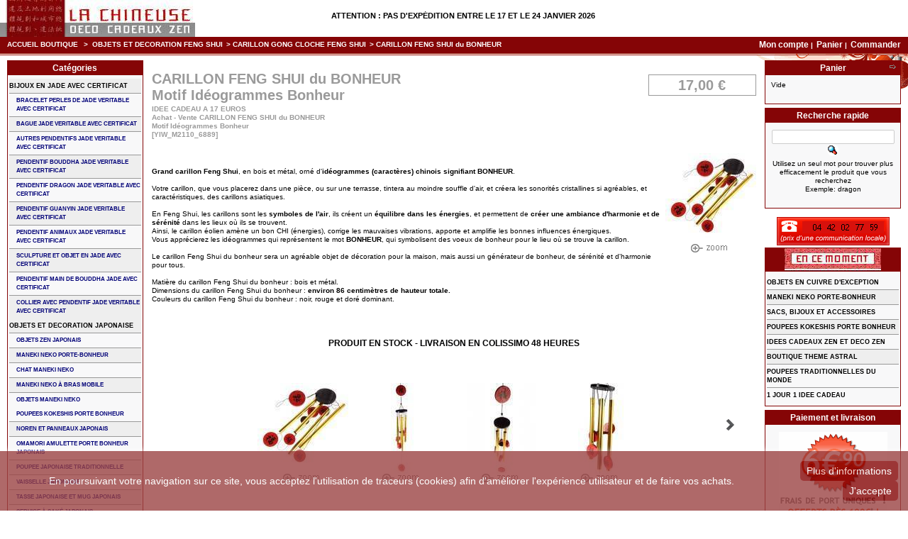

--- FILE ---
content_type: text/html; charset=utf-8
request_url: https://www.lachineuse.com/1637-carillon-feng-shui-du-bonheur.html
body_size: 17830
content:
<!DOCTYPE html PUBLIC "-//W3C//DTD XHTML 1.0 Transitional//EN" "https://www.w3.org/TR/xhtml1/DTD/xhtml1-transitional.dtd"> <!--[if lt IE 7]><html class="no-js lt-ie9 lt-ie8 lt-ie7 " lang="fr"> <![endif]--> <!--[if IE 7]><html class="no-js lt-ie9 lt-ie8 ie7" lang="fr"> <![endif]--> <!--[if IE 8]><html class="no-js lt-ie9 ie8" lang="fr"> <![endif]--> <!--[if gt IE 8]><html class="no-js ie9" lang="fr"> <![endif]--><html xmlns="https://www.w3.org/1999/xhtml" xml:lang="fr"><head><title>Carillon chinois feng shui &agrave; 4 tubes, id&eacute;ogrammes bonheur</title><meta name="description" content="Ce carillon chinois Feng Shui à 4 tubes, orné de l&#039;idéogramme Bonheur est un objet de décoration asiatique qui protègera votre maison des mauvaises vibrations." /><meta http-equiv="Content-Type" content="application/xhtml+xml; charset=utf-8" /><meta http-equiv="content-language" content="fr" /><meta name="generator" content="PrestaShop" /><meta content="width=device-width, initial-scale=1, maximum-scale=1" name="viewport" /><meta name="robots" content="index,follow" /><link rel="canonical" href="https://www.lachineuse.com/1637-carillon-feng-shui-du-bonheur.html" /><link rel="icon" type="image/vnd.microsoft.icon" href="/img/favicon.ico?1737967731" /><link rel="shortcut icon" type="image/x-icon" href="/img/favicon.ico?1737967731" />  <link href="https://www.lachineuse.com/themes/lachineuse/cache/v_257_a6d1b52caba6fe0ce87e3eda2bfeb454_all.css" rel="stylesheet" type="text/css" media="all" />  <div id="newsletter_term" style="display:none"><p> J'accepte<a target='_blank' href='https://www.lachineuse.com/content/16-informations-rgpd'> Protéger votre vie privée est notre première priorité. Récemment, nous avons mis à jour notre politique de confidentialité et nous souhaitons vous en informer. Cliquez sur le texte pour avoir le détail de celle-ci.</a></p><form action="" method="post"> <input type="hidden" value="" name="email" id="newsletter-input2"/> <input type="hidden" name="action" value="0"> <button type="submit" name="submitNewsletter" class="btn btn-primary pull-left" id="newsletter_yes"> J'accepte </button> <span class="btn btn-default pull-right" id="newsletter_no"> Non merci </span></form></div>   </head><body id="product" class=" "><div id="page" class="container_9 clearfix"><div id="header" class="grid_9 alpha omega"> <a id="header_logo" class="desktop" href="https://www.lachineuse.com/" title="Lachineuse.com"> <img class="logo img-responsive" src="https://www.lachineuse.com/img/logo.jpg" alt="Lachineuse.com" width="275" height="52" /> </a><div class="grid_6"><div id="blockcategoriesmobile" class="block mobile_tablette"> <a href="#" title="Menu" id="btn-menu-mobile" class="mobile_tablette">&#9776;</a><div class="block_content select-style"> <select><option selected="selected">MENU</option><option value="https://www.lachineuse.com/">Accueil</option><option value="https://www.lachineuse.com/nouveaux-produits">Nouveautés</option><option value="https://www.lachineuse.com/promotions">Promotions</option><option value="https://www.lachineuse.com/recherche?search_comment=1">Témoignages clients</option><option>------------------</option><option value="https://www.lachineuse.com/10164-bijoux-en-jade-avec-certificat">BIJOUX EN JADE AVEC CERTIFICAT</option><option value="https://www.lachineuse.com/10172-bracelet-perles-de-jade-veritable-avec-certificat">BRACELET PERLES de JADE VERITABLE AVEC CERTIFICAT</option><option value="https://www.lachineuse.com/10173-bague-jade-veritable-avec-certificat">BAGUE JADE VERITABLE AVEC CERTIFICAT</option><option value="https://www.lachineuse.com/10174-autres-pendentifs-jade-veritable-avec-certificat">AUTRES PENDENTIFS JADE VERITABLE AVEC CERTIFICAT</option><option value="https://www.lachineuse.com/10177-pendentif-bouddha-jade-veritable-avec-certificat">PENDENTIF BOUDDHA JADE VERITABLE AVEC CERTIFICAT</option><option value="https://www.lachineuse.com/10185-pendentif-dragon-jade-veritable-avec-certificat">PENDENTIF DRAGON JADE VERITABLE AVEC CERTIFICAT</option><option value="https://www.lachineuse.com/10186-pendentif-guanyin-jade-veritable-avec-certificat">PENDENTIF GUANYIN JADE VERITABLE AVEC CERTIFICAT</option><option value="https://www.lachineuse.com/10187-pendentif-animaux-jade-veritable-avec-certificat">PENDENTIF ANIMAUX JADE VERITABLE AVEC CERTIFICAT</option><option value="https://www.lachineuse.com/10188-sculpture-et-objet-en-jade-avec-certificat">SCULPTURE ET OBJET EN JADE AVEC CERTIFICAT</option><option value="https://www.lachineuse.com/10193-pendentif-main-de-bouddha-jade-avec-certificat">PENDENTIF MAIN de BOUDDHA JADE AVEC CERTIFICAT</option><option value="https://www.lachineuse.com/10194-collier-avec-pendentif-jade-veritable-avec-certificat">COLLIER avec PENDENTIF JADE VERITABLE AVEC CERTIFICAT</option><option value="https://www.lachineuse.com/10113-objets-et-decoration-japonaise">OBJETS ET DECORATION JAPONAISE</option><option value="https://www.lachineuse.com/10162-objets-zen-japonais">OBJETS ZEN JAPONAIS</option><option value="https://www.lachineuse.com/10154-maneki-neko-porte-bonheur">MANEKI NEKO PORTE-BONHEUR</option><option value="https://www.lachineuse.com/10092-kokeshi-poupee-japonaise-porte-bonheur">POUPEES KOKESHIS PORTE BONHEUR</option><option value="https://www.lachineuse.com/10181-noren-et-panneaux-japonais">NOREN ET PANNEAUX JAPONAIS</option><option value="https://www.lachineuse.com/10189-omamori-amulette-porte-bonheur-japonais">OMAMORI AMULETTE PORTE BONHEUR JAPONAIS</option><option value="https://www.lachineuse.com/10190-poupee-japonaise-traditionnelle">POUPEE JAPONAISE TRADITIONNELLE</option><option value="https://www.lachineuse.com/10191-vaisselle-japonaise">VAISSELLE JAPONAISE</option><option value="https://www.lachineuse.com/10192-tasse-japonaise-et-mug-japonais">TASSE JAPONAISE et MUG JAPONAIS</option><option value="https://www.lachineuse.com/10195-service-a-sake-japonais">service &agrave; sak&eacute; japonais</option><option value="https://www.lachineuse.com/10196-jardin-zen-japonais">JARDIN ZEN JAPONAIS</option><option value="https://www.lachineuse.com/10115-objets-et-decoration-chinoise">OBJETS ET DECORATION CHINOISE</option><option value="https://www.lachineuse.com/10150-statuettes-deco-chinoise">STATUETTES DECO CHINOISE</option><option value="https://www.lachineuse.com/42-guerrier-chinois-statuette">GUERRIERS CHINOIS de XIAN</option><option value="https://www.lachineuse.com/10151-objets-et-tradition-chinoise">OBJETS ET TRADITION CHINOISE</option><option value="https://www.lachineuse.com/10153-cloisonne-chinois">Cloisonn&eacute; chinois</option><option value="https://www.lachineuse.com/10062-objets-tissu-et-pret-a-porter-asiatique">OBJETS TISSU et PRET A PORTER ASIATIQUE</option><option value="https://www.lachineuse.com/10180-lampions-chinois-boule">LAMPIONS CHINOIS TRADITIONNELS</option><option value="https://www.lachineuse.com/10197-baguettes-chinoises">BAGUETTES CHINOISES</option><option value="https://www.lachineuse.com/10208-vase-et-porcelaine-chinoise">VASE et PORCELAINE CHINOISE</option><option value="https://www.lachineuse.com/10209-vaisselle-chinoise">VAISSELLE CHINOISE</option><option value="https://www.lachineuse.com/10167-statuette-sculpture-jade-cuivre-agate-bronze">STATUETTE SCULPTURE JADE, CUIVRE, AGATE, BRONZE</option><option value="https://www.lachineuse.com/10198-statuettes-et-sculptures-en-jade">STATUETTES ET SCULPTURES EN JADE</option><option value="https://www.lachineuse.com/10199-statuettes-et-sculptures-en-cuivre">STATUETTES ET SCULPTURES EN CUIVRE</option><option value="https://www.lachineuse.com/10200-statuettes-et-sculptures-en-agate">STATUETTES ET SCULPTURES EN AGATE</option><option value="https://www.lachineuse.com/10201-statuettes-et-sculptures-en-bronze">STATUETTES ET SCULPTURES EN BRONZE</option><option value="https://www.lachineuse.com/51-objets-et-decoration-egyptienne">OBJETS ET DECORATION EGYPTIENNE</option><option value="https://www.lachineuse.com/10140-statuettes-egyptiennes">STATUETTES EGYPTIENNES ET CANOPES</option><option value="https://www.lachineuse.com/10142-porte-encens-et-bougeoirs-egypte">PORTE ENCENS , BRULE PARFUMS ET BOUGEOIRS EGYPTE</option><option value="https://www.lachineuse.com/10143-coffrets-et-boites-egyptiennes">COFFRETS ET BOITES EGYPTIENNES</option><option value="https://www.lachineuse.com/10144-autres-objets-de-decorations-egyptiens">AUTRES OBJETS DE DECORATIONS EGYPTIENS</option><option value="https://www.lachineuse.com/10128-objets-decoration-bouddha">OBJETS ET DECORATION BOUDDHA</option><option value="https://www.lachineuse.com/10202-statuettes-du-bouddha-rieur">STATUETTES DU BOUDDHA RIEUR</option><option value="https://www.lachineuse.com/10203-statuettes-du-bouddha-guanyin">STATUETTES DU BOUDDHA GUANYIN</option><option value="https://www.lachineuse.com/10204-statuettes-du-bouddha-traditionnel">STATUETTES DU BOUDDHA TRADITIONNEL</option><option value="https://www.lachineuse.com/10205-statuettes-bonze-bouddhiste">STATUETTES BONZE BOUDDHISTE</option><option value="https://www.lachineuse.com/10206-bijoux-bouddhistes-et-tibetains">BIJOUX BOUDDHISTES et TIB&eacute;TAINS</option><option value="https://www.lachineuse.com/10207-decoration-bouddha">DECORATION BOUDDHA</option><option value="https://www.lachineuse.com/10112-objets-et-decorations-manga-japonais">OBJETS ET DECORATIONS MANGA JAPONAIS</option><option value="https://www.lachineuse.com/10215-chi-le-chat-heros-de-manga-japonais">CHI - LE CHAT HEROS DE MANGA JAPONAIS</option><option value="https://www.lachineuse.com/10216-univers-hayao-miyazaki">UNIVERS HAYAO MIYAZAKI</option><option value="https://www.lachineuse.com/10217-univers-fairy-tail">UNIVERS FAIRY TAIL</option><option value="https://www.lachineuse.com/10218-univers-sailor-moon">UNIVERS SAILOR MOON</option><option value="https://www.lachineuse.com/10219-univers-one-piece">UNIVERS ONE PIECE</option><option value="https://www.lachineuse.com/10220-univers-my-hero-academia">UNIVERS MY HERO ACADEMIA</option><option value="https://www.lachineuse.com/10221-autres-mangas-japonais-et-disney">AUTRES MANGAS JAPONAIS ET DISNEY</option><option value="https://www.lachineuse.com/10222-univers-goldorak">UNIVERS GOLDORAK</option><option value="https://www.lachineuse.com/10223-univers-harry-potter">UNIVERS HARRY POTTER</option><option value="https://www.lachineuse.com/10224-univers-dragon-ball">UNIVERS DRAGON BALL</option><option value="https://www.lachineuse.com/48-objets-et-decoration-feng-shui">OBJETS ET DECORATION FENG SHUI</option><option value="https://www.lachineuse.com/10146-les-3-sages-chinois-fuk-luk-sau">Les 3 sages : FUK LUK ET SAU</option><option value="https://www.lachineuse.com/10155-crapaud-a-3-pattes-feng-shui">CRAPAUD &agrave; 3 PATTES FENG SHUI</option><option value="https://www.lachineuse.com/10157-dragon-chinois-feng-shui">DRAGON CHINOIS FENG SHUI</option><option value="https://www.lachineuse.com/10156-tortue-dragon-feng-shui">TORTUE DRAGON FENG SHUI</option><option value="https://www.lachineuse.com/33-monnaie-feng-shui-piece-chinoise">MONNAIES ET PIECES CHINOISES</option><option value="https://www.lachineuse.com/10124-pendentifs-feng-shui">PENDENTIFS FENG SHUI</option><option value="https://www.lachineuse.com/23-maison-feng-shui-deco">DECORATION MAISON FENG SHUI</option><option value="https://www.lachineuse.com/10134-animaux-traditionnels-feng-shui">AUTRES ANIMAUX TRADITIONNELS FENG SHUI</option><option value="https://www.lachineuse.com/32-boussole-et-bagua-feng-shui">BOUSSOLE ET BAGUA FENG SHUI</option><option value="https://www.lachineuse.com/10067-carillon-feng-shui-chinois">CARILLON GONG CLOCHE FENG SHUI</option><option value="https://www.lachineuse.com/10133-figurines-statuettes-feng-shui">FIGURINES STATUETTES FENG SHUI</option><option value="https://www.lachineuse.com/10179-arbres-en-pierre-feng-shui">ARBRES EN PIERRE FENG SHUI</option><option value="https://www.lachineuse.com/10182-pixiu-feng-shui-piyao">LE PIXIU FENG SHUI</option><option value="https://www.lachineuse.com/10183-lions-chinois-chiens-fu-fengshui">LIONS CHINOIS - CHIENS FU</option><option value="https://www.lachineuse.com/10225-bracelet-feng-shui">bracelet feng shui</option><option value="https://www.lachineuse.com/50-bijoux-porte-bonheur">BIJOUX PORTE-BONHEUR</option><option value="https://www.lachineuse.com/10168-bijoux-en-pierres-semi-precieuse">BIJOUX EN PIERRES SEMI-PRECIEUSE</option><option value="https://www.lachineuse.com/10169-bijoux-bouddha-mala-bouddhiste">BIJOUX BOUDDHA, MALA, SHAMBALLA</option><option value="https://www.lachineuse.com/10170-bijoux-en-jade-veritable">BIJOUX EN JADE VERITABLE</option><option value="https://www.lachineuse.com/10171-bijoux-de-portable-porte-cles-et-magnet">BIJOUX DE PORTABLE, PORTE CLES et MAGNET</option><option value="https://www.lachineuse.com/10176-bijoux-en-porcelaine-et-ceramique">BIJOUX en PORCELAINE et CERAMIQUE</option><option value="https://www.lachineuse.com/10214-bijoux-argent-symbolique">BIJOUX EN ARGENT</option><option value="https://www.lachineuse.com/21-coffret-deco-boite-a-bijoux">COFFRETS DECO ET BOITES A BIJOUX</option><option value="https://www.lachineuse.com/10074-boite-coffret-chinois-asiatique">BOITE ET COFFRET CHINOIS ASIATIQUE</option><option value="https://www.lachineuse.com/22-boite-coffret-deco">BOITE ET COFFRET DECO</option><option value="https://www.lachineuse.com/10072-boite-coffret-a-bijoux">BOITES ET COFFRETS A BIJOUX</option><option value="https://www.lachineuse.com/25-coffrets-de-jeux-chinois-japonais">COFFRETS DE JEUX DECORATIFS</option><option value="https://www.lachineuse.com/10059-services-et-decoration-asiatique">SERVICES ET DECORATION ASIATIQUE</option><option value="https://www.lachineuse.com/35-coffrets-services-de-table">COFFRETS SERVICES DE TABLE</option><option value="https://www.lachineuse.com/10060-coffrets-service-a-the">COFFRETS SERVICE A THE</option><option value="https://www.lachineuse.com/10081-tisanieres-pots-et-tasses-a-the">TISANIERES POTS ET TASSES A THE</option><option value="https://www.lachineuse.com/10084-tasses-verres-et-mugs">TASSES, VERRES ET MUGS</option><option value="https://www.lachineuse.com/10085-decoration-de-la-table">DECORATION DE LA TABLE</option><option value="https://www.lachineuse.com/10178-baguettes-chinoises-et-japonaises">BAGUETTES CHINOISES ET JAPONAISES</option><option value="https://www.lachineuse.com/10213-bol-asiatique-japonais-chinois">BOLS ASIATIQUES</option><option value="https://www.lachineuse.com/38-decoration-jardin-zen-et-bougies">DECORATION JARDIN ZEN ET BOUGIES</option><option value="https://www.lachineuse.com/47-coffrets-jardins-zen-et-bougies">COFFRETS ZEN ET BOUGIES</option><option value="https://www.lachineuse.com/10086-brule-parfum-ambiance-decoration">BRULE PARFUM AMBIANCE DECORATION</option><option value="https://www.lachineuse.com/10104-bougeoirs-et-porte-bougies">BOUGEOIRS ET PORTE-BOUGIES</option><option value="https://www.lachineuse.com/10131-bougies-de-decoration-et-de-fete">BOUGIES DE DECORATION ET DE FETE</option><option value="https://www.lachineuse.com/52-calligraphies-peintures-chinoise">CALLIGRAPHIES PEINTURES CHINOISE</option><option value="https://www.lachineuse.com/10090-calligraphies-poemes-d-amour">CALLIGRAPHIES POEMES D&#039;AMOUR</option><option value="https://www.lachineuse.com/10136-calligraphie-astrologie">CALLIGRAPHIE ASTROLOGIE</option><option value="https://www.lachineuse.com/10137-peintures-chinoises">PEINTURES CHINOISES</option><option value="https://www.lachineuse.com/10089-calligraphie-cinema-et-celebrite">CALLIGRAPHIE CINEMA ET CELEBRITE</option><option value="https://www.lachineuse.com/10071-calligraphie-paroles-de-sage">CALLIGRAPHIE PAROLES DE SAGE</option><option value="https://www.lachineuse.com/10069-calligraphie-sur-bambou">CALLIGRAPHIE SUR BAMBOU</option><option value="https://www.lachineuse.com/10070-proverbes-chinois-et-francais">PROVERBES CHINOIS ET FRANCAIS</option><option value="https://www.lachineuse.com/10111-articles-et-objets-calligraphie">ARTICLES ET OBJETS CALLIGRAPHIE</option><option value="https://www.lachineuse.com/49-objets-porte-bonheur-asiatiques">OBJETS PORTE BONHEUR ASIATIQUES</option><option value="https://www.lachineuse.com/10126-porte-bonheur-japonais">PORTE BONHEUR JAPONAIS</option><option value="https://www.lachineuse.com/10125-porte-bonheur-chinois">PORTE BONHEUR CHINOIS</option><option value="https://www.lachineuse.com/10130-porte-bonheur-feng-shui">PORTE BONHEUR FENG SHUI</option><option value="https://www.lachineuse.com/40-figurines-statues-decoratives-asiatique">FIGURINES ET STATUES DECORATIVES</option><option value="https://www.lachineuse.com/41-decoration-statuette-bouddha-bouddhiste">DECORATION STATUETTE BOUDDHA</option><option value="https://www.lachineuse.com/43-personnages-figurines-asiatique">PERSONNAGES FIGURINES ASIATIQUE</option><option value="https://www.lachineuse.com/10087-figurines-statuettes-animaux-asiatique">FIGURINES ET STATUETTES ANIMAUX</option><option value="https://www.lachineuse.com/34-objets-et-decoration-du-bureau">OBJETS ET DECORATION DU BUREAU</option><option value="https://www.lachineuse.com/36-tirelires-decoration-cadeau">TIRELIRES DECORATIVES</option><option value="https://www.lachineuse.com/37-pots-boites-crayons-stylos">POTS ET BOITES CRAYONS ET STYLOS</option><option value="https://www.lachineuse.com/10100-coupe-papiers-et-presse-papiers">COUPE-PAPIERS ET PRESSE-PAPIERS</option><option value="https://www.lachineuse.com/10101-ambiance-decoration-bureau">AMBIANCE DECO BUREAU</option><option value="https://www.lachineuse.com/54-boites-decorations-astrologiques">BOITES DECORATIONS ASTROLOGIQUES</option><option value="">------------------</option><option value="https://www.lachineuse.com/content/1-1">Délais de livraison</option><option value="https://www.lachineuse.com/content/7-1">Remarque sur la confidentialité</option><option value="https://www.lachineuse.com/content/3-1">Conditions générales de vente</option><option value="https://www.lachineuse.com/content/5-1">Information paiement</option><option value="https://www.lachineuse.com/629-cadeau-fidelite-10-de-remise.html">Cadeau fidélité</option><option value="https://www.lachineuse.com/388-cadeau-mois-bracelet-porte-bonheur.html">Cadeau du mois</option><option value="">------------------</option><option value="https://www.lachineuse.com/commande">Panier</option><option value="https://www.lachineuse.com/mon-compte">Mon compte</option><option value="https://www.lachineuse.com/commande?step=1">Adresse</option><option value="https://www.lachineuse.com/commande?step=3">Paiement</option><option value="https://www.lachineuse.com/contactez-nous"> contactez-nous</option> </select>  </div></div><div id="slidetext_block" ><ul class=" blockslidetext "><li><a href="https://www.lachineuse.com/" style="color:#ff271a;">Lachineuse votre spécialiste de l'Asie et de ses tradition est à votre disposition depuis plus de 20 ans </a></li><li><a href="https://www.lachineuse.com/" style="color:#000000;">Attention : Pas d'expédition entre le 17 et le 24 janvier 2026</a></li></ul></div><div id="search_block_top"><form method="get" action="https://www.lachineuse.com/recherche" id="searchbox"><p class="mobile_visible close"> <a href="#" title="Fermer" onclick="$('#search_block_top').hide();return false;">X</a></p><p> <label for="search_query_top"></label> <input type="hidden" name="controller" value="search" /> <input type="hidden" name="orderby" value="position" /> <input type="hidden" name="orderway" value="desc" /> <input class="search_query" type="text" id="search_query_top" name="search_query" value="" /> <input type="submit" name="submit_search" value="Rechercher" class="button" /></p></form></div>  </div> <a id="header_logo" class="mobile_tablette" href="https://www.lachineuse.com/" title="Lachineuse.com"> <img class="logo img-responsive" src="https://www.lachineuse.com/img/logo.jpg" alt="Lachineuse.com" width="275" height="52" /> </a><div class="clear"></div></div><div class="breadcrumb"><div class="breadcrumb_content"> <a class="homebread" href="https://www.lachineuse.com/" title="retour &agrave; Accueil">Accueil boutique</a> <span class="navigation-pipe" >&gt;</span> <a href="https://www.lachineuse.com/48-objets-et-decoration-feng-shui" title="OBJETS ET DECORATION FENG SHUI" data-gg="">OBJETS ET DECORATION FENG SHUI</a><span class="navigation-pipe">></span><a href="https://www.lachineuse.com/10067-carillon-feng-shui-chinois" title="CARILLON GONG CLOCHE FENG SHUI" data-gg="">CARILLON GONG CLOCHE FENG SHUI</a><span class="navigation-pipe">></span>CARILLON FENG SHUI du BONHEUR</div><div class="other_link"><ul><li> <a href="https://www.lachineuse.com/mon-compte" title="Mon compte" rel="nofollow">Mon compte</a> |</li><li> <a href="https://www.lachineuse.com/commande" class="cart_header" title="Panier" rel="nofollow">Panier </a> |</li><li> <a href="https://www.lachineuse.com/commande" class="button_order_cart" title="Commander" rel="nofollow">Commander </a></li></ul></div></div><div id="columns" class="grid_9 alpha omega clearfix"><div id="main_block_left"><div id="center_column" class=" grid_5">  <div class="breadcrumb"><div class="breadcrumb_content"> <a class="homebread" href="https://www.lachineuse.com/" title="retour &agrave; Accueil">Accueil boutique</a> <span class="navigation-pipe" >&gt;</span> <a href="https://www.lachineuse.com/48-objets-et-decoration-feng-shui" title="OBJETS ET DECORATION FENG SHUI" data-gg="">OBJETS ET DECORATION FENG SHUI</a><span class="navigation-pipe">></span><a href="https://www.lachineuse.com/10067-carillon-feng-shui-chinois" title="CARILLON GONG CLOCHE FENG SHUI" data-gg="">CARILLON GONG CLOCHE FENG SHUI</a><span class="navigation-pipe">></span>CARILLON FENG SHUI du BONHEUR</div><div class="other_link"><ul><li> <a href="https://www.lachineuse.com/mon-compte" title="Mon compte" rel="nofollow">Mon compte</a> |</li><li> <a href="https://www.lachineuse.com/commande" class="cart_header" title="Panier" rel="nofollow">Panier </a> |</li><li> <a href="https://www.lachineuse.com/commande" class="button_order_cart" title="Commander" rel="nofollow">Commander </a></li></ul></div></div><div id="primary_block" class="clearfix" itemscope itemtype="https://schema.org/Product"><meta itemprop="url" content="https://www.lachineuse.com/1637-carillon-feng-shui-du-bonheur.html"><p id="g"></p><div class="entete_product"><div class="block_left"><meta itemprop="productID" content="1637" /><meta itemprop="gtin13" content="3700512416371" /><h1 itemprop="name">CARILLON FENG SHUI du BONHEUR</h1><p class="product_detail" style="padding: 6px 0 8px 0;color: #9A9A9A;font-size: 20px;font-weight: bold;">Motif Id&eacute;ogrammes Bonheur</p><p class="pd_subtitle"> IDEE CADEAU A 17 EUROS <br /> Achat - Vente CARILLON FENG SHUI du BONHEUR<br />Motif Id&eacute;ogrammes Bonheur<br /> <span itemprop="sku" class="pd_reference">[YIW_M2110_6889]</span></p></div><div id="image-block-mob"> <span id="view_full_size_mob"> <img itemprop="image" src="https://www.lachineuse.com/4812-large_product_mob/carillon-feng-shui-du-bonheur.jpg" title="CARILLON FENG SHUI du BONHEUR" alt="CARILLON FENG SHUI du BONHEUR" id="bigpic_mob" width="768" height="500"/> <span class="span_link">Agrandir</span> </span></div><div id="views_block_mob" class="clearfix "> <span class="view_scroll_spacer"><a id="view_scroll_left_mob" class="hidden" title="Autres vues" href="javascript:{}">Pr&eacute;c&eacute;dent</a></span><div id="thumbs_list_mob"><ul id="thumbs_list_frame_mob"><li id="thumbnail_mob_4812"> <a href="https://www.lachineuse.com/4812-thickbox_default/carillon-feng-shui-du-bonheur.jpg" rel="other-views" class="thickbox shown" title="Carillon Feng Shui Bonheur"> <img id="thumb_mob_4812" src="https://www.lachineuse.com/4812-medium_default/carillon-feng-shui-du-bonheur.jpg" alt="Carillon Feng Shui Bonheur" height="128" width="128" /> </a></li><li id="thumbnail_mob_4813"> <a href="https://www.lachineuse.com/4813-thickbox_default/carillon-feng-shui-du-bonheur.jpg" rel="other-views" class="thickbox" title="Carillon Feng Shui Bonheur"> <img id="thumb_mob_4813" src="https://www.lachineuse.com/4813-medium_default/carillon-feng-shui-du-bonheur.jpg" alt="Carillon Feng Shui Bonheur" height="128" width="128" /> </a></li><li id="thumbnail_mob_4814"> <a href="https://www.lachineuse.com/4814-thickbox_default/carillon-feng-shui-du-bonheur.jpg" rel="other-views" class="thickbox" title="Carillon Feng Shui Bonheur"> <img id="thumb_mob_4814" src="https://www.lachineuse.com/4814-medium_default/carillon-feng-shui-du-bonheur.jpg" alt="Carillon Feng Shui Bonheur" height="128" width="128" /> </a></li><li id="thumbnail_mob_4815"> <a href="https://www.lachineuse.com/4815-thickbox_default/carillon-feng-shui-du-bonheur.jpg" rel="other-views" class="thickbox" title="Carillon Feng Shui Bonheur"> <img id="thumb_mob_4815" src="https://www.lachineuse.com/4815-medium_default/carillon-feng-shui-du-bonheur.jpg" alt="Carillon Feng Shui Bonheur" height="128" width="128" /> </a></li></ul></div> <a id="view_scroll_right_mob" title="Autres vues" href="javascript:{}">Suivant</a></div><div itemprop="offers" itemscope itemtype="https://schema.org/Offer" class="block_right price"><meta itemprop="availability" content="InStock"><p id="old_price" class="hidden"> <span></span></p><p class="our_price_display"> <span itemprop="price" content="17">17,00 €</span><meta itemprop="priceCurrency" content="EUR" /></p><meta itemprop="priceValidUntil" content="2027-12-31" /><meta itemprop="url" content="https://www.lachineuse.com/1637-carillon-feng-shui-du-bonheur.html"></div><div class="block_right reduction" style="margin-right: 50px;"><p id="reduction_percent" style="display:none;"><span id="reduction_percent_display"></span></p><p id="reduction_amount" style="display:none"> <span id="reduction_amount_display"> </span></p></div><div itemprop="review" itemtype="https://schema.org/Review" itemscope><div itemprop="author" itemtype="https://schema.org/Person" itemscope><meta itemprop="name" content="Anonyme" /></div></div><div itemprop="brand" itemtype="https://schema.org/Brand" itemscope><meta itemprop="name" content="Bambou"></div><p id="add_to_cart" class="buttons_bottom_block add_to_cart_mob"> <input type="submit" name="Submit" value="Ajouter au panier" class="exclusive" /></p><p class="title_collisimo title_collisimo_mob mobile_tablette">PRODUIT EN STOCK - LIVRAISON EN COLISSIMO 48 HEURES</p></div><div id="pb-left-column"><div itemprop="description" id="short_description_block"><div class="description_product"><div class="buttons_bottom_block"><p><strong>Grand carillon Feng Shui</strong>, en bois et métal, orné d'<strong>idéogrammes (caractères) chinois signifiant BONHEUR</strong>.<br /><br /> Votre carillon, que vous placerez dans une pièce, ou sur une terrasse, tintera au moindre souffle d'air, et créera les sonorités cristallines si agréables, et caractéristiques, des carillons asiatiques.<br /><br /> En Feng Shui, les carillons sont les <strong>symboles de l'air</strong>, ils créent un <strong>équilibre dans les énergies</strong>, et permettent de <strong>créer une ambiance d'harmonie et de sérénité</strong> dans les lieux où ils se trouvent.<br />Ainsi, le carillon éolien amène un bon CHI (énergies), corrige les mauvaises vibrations, apporte et amplifie les bonnes influences énergiques.<br /> Vous apprécierez les idéogrammes qui représentent le mot <strong>BONHEUR</strong>, qui symbolisent des voeux de bonheur pour le lieu où se trouve la carillon.<br /><br /> Le carillon Feng Shui du bonheur sera un agréable objet de décoration pour la maison, mais aussi un générateur de bonheur, de sérénité et d'harmonie pour tous.<br /><br /> Matière du carillon Feng Shui du bonheur : bois et métal.<br /> Dimensions du carillon Feng Shui du bonheur : <strong>environ 86 centimètres de hauteur totale.</strong><br /> Couleurs du carillon Feng Shui du bonheur : noir, rouge et doré dominant.</p></div></div><div id="image-block" class="image-block-desktop"> <span id="view_full_size"> <img itemprop="image" src="https://www.lachineuse.com/4812-medium_default/carillon-feng-shui-du-bonheur.jpg" title="CARILLON FENG SHUI du BONHEUR" alt="CARILLON FENG SHUI du BONHEUR" id="bigpic" width="128" height="128"/> <span class="span_link">Agrandir</span> </span></div></div><div id="pb-right-column"><p class="title_collisimo desktop">PRODUIT EN STOCK - LIVRAISON EN COLISSIMO 48 HEURES</p><div id="views_block" class="clearfix views_block_desktop desktop "> <span class="view_scroll_spacer"><a id="view_scroll_left" class="hidden" title="Autres vues" href="javascript:{}">Pr&eacute;c&eacute;dent</a></span><div id="thumbs_list"><ul id="thumbs_list_frame"><li id="thumbnail_4812"> <a href="https://www.lachineuse.com/4812-thickbox_default/carillon-feng-shui-du-bonheur.jpg" rel="other-views" class="thickbox shown" title="Carillon Feng Shui Bonheur"> <img id="thumb_4812" src="https://www.lachineuse.com/4812-medium_default/carillon-feng-shui-du-bonheur.jpg" alt="Carillon Feng Shui Bonheur" height="128" width="128" /> <span class="span_link">Agrandir</span> </a></li><li id="thumbnail_4813"> <a href="https://www.lachineuse.com/4813-thickbox_default/carillon-feng-shui-du-bonheur.jpg" rel="other-views" class="thickbox" title="Carillon Feng Shui Bonheur"> <img id="thumb_4813" src="https://www.lachineuse.com/4813-medium_default/carillon-feng-shui-du-bonheur.jpg" alt="Carillon Feng Shui Bonheur" height="128" width="128" /> <span class="span_link">Agrandir</span> </a></li><li id="thumbnail_4814"> <a href="https://www.lachineuse.com/4814-thickbox_default/carillon-feng-shui-du-bonheur.jpg" rel="other-views" class="thickbox" title="Carillon Feng Shui Bonheur"> <img id="thumb_4814" src="https://www.lachineuse.com/4814-medium_default/carillon-feng-shui-du-bonheur.jpg" alt="Carillon Feng Shui Bonheur" height="128" width="128" /> <span class="span_link">Agrandir</span> </a></li><li id="thumbnail_4815"> <a href="https://www.lachineuse.com/4815-thickbox_default/carillon-feng-shui-du-bonheur.jpg" rel="other-views" class="thickbox" title="Carillon Feng Shui Bonheur"> <img id="thumb_4815" src="https://www.lachineuse.com/4815-medium_default/carillon-feng-shui-du-bonheur.jpg" alt="Carillon Feng Shui Bonheur" height="128" width="128" /> <span class="span_link">Agrandir</span> </a></li></ul></div> <a id="view_scroll_right" title="Autres vues" href="javascript:{}">Suivant</a></div><p class="resetimg clear"><span id="wrapResetImages" style="display: none;"><img src="https://www.lachineuse.com/themes/lachineuse/img/icon/cancel_11x13.gif" alt="Annul&eacute;" width="11" height="13"/> <a id="resetImages" href="https://www.lachineuse.com/1637-carillon-feng-shui-du-bonheur.html" onclick="$('span#wrapResetImages').hide('slow');return (false);">Afficher toutes les images</a></span></p></div><form id="buy_block" action="https://www.lachineuse.com/panier" method="post"><p class="hidden"> <input type="hidden" name="token" value="a7d9f2f34fc932a15240627424f76000" /> <input type="hidden" name="id_product" value="1637" id="product_page_product_id" /> <input type="hidden" name="add" value="1" /> <input type="hidden" name="id_product_attribute" id="idCombination" value="" /></p><div class="product_attributes" style="display:none;"><div style="display:none;"><p id="quantity_wanted_p"> <label>Quantit&eacute; :</label> <input type="text" name="qty" id="quantity_wanted" class="text" value="1" size="2" maxlength="3" /></p><p id="minimal_quantity_wanted_p" style="display: none;"> Ce produit n&#039;est pas vendu &agrave; l&#039;unit&eacute;. Vous devez s&eacute;lectionner au moins <b id="minimal_quantity_label">1</b> quantit&eacute; pour ce produit.</p><p id="availability_statut" style="display: none;"> <span id="availability_label">Disponibilit&eacute; :</span> <span id="availability_value"></span></p><p id="availability_date" style="display: none;"> <span id="availability_date_label">Date de disponibilit&eacute;:</span> <span id="availability_date_value"></span></p><div id="oosHook" style="display: none;"></div><p class="warning_inline" id="last_quantities" style="display: none" >Attention : derni&egrave;res pi&egrave;ces disponibles !</p></div></div><div style="clear:both;"></div><div class="content_prices desktop clearfix"> <a class="critiques open-comment-form" href="#new_comment_form"> <img src="https://www.lachineuse.com/themes/lachineuse/img/button_reviews.gif" alt="Critiques" title="Critiques" width="100" height="22" /> </a> <span class="livraison_france">Livraison sous 3 jours ouvrés (France Métropolitaine)</span><p id="add_to_cart" class="buttons_bottom_block add_to_cart_desktop"> <input type="submit" name="Submit" value="Ajouter au panier" class="exclusive" /></p><div class="clear"></div></div></form></div></div><div class="clearfix blockcategoryproducts column" style="margin-bottom:20px;"><div class="block"><p class="title_block"> CATEGORIES ASSOCIES A : <span class="product_cat_name">CARILLON FENG SHUI du BONHEUR</span></p><ul class="inline_list"><li><h2> <a class="cat_name" href="https://www.lachineuse.com/23-maison-feng-shui-deco">DECORATION MAISON FENG SHUI</a></h2> <a href="https://www.lachineuse.com/23-maison-feng-shui-deco"> <img src="https://www.lachineuse.com/c/23-subcat/maison-feng-shui-deco.jpg" width="160" height="128" alt="" /> </a></li><li><h2> <a class="cat_name" href="https://www.lachineuse.com/10067-carillon-feng-shui-chinois">CARILLON GONG CLOCHE FENG SHUI</a></h2> <a href="https://www.lachineuse.com/10067-carillon-feng-shui-chinois"> <img src="https://www.lachineuse.com/c/10067-subcat/carillon-feng-shui-chinois.jpg" width="160" height="128" alt="" /> </a></li><li><h2> <a class="cat_name" href="https://www.lachineuse.com/10101-ambiance-decoration-bureau">AMBIANCE DECO BUREAU</a></h2> <a href="https://www.lachineuse.com/10101-ambiance-decoration-bureau"> <img src="https://www.lachineuse.com/c/10101-subcat/ambiance-decoration-bureau.jpg" width="160" height="128" alt="" /> </a></li><li><h2> <a class="cat_name" href="https://www.lachineuse.com/10108-idees-cadeaux-pour-noel-2025">IDEES CADEAUX POUR NOEL 2025</a></h2> <a href="https://www.lachineuse.com/10108-idees-cadeaux-pour-noel-2025"> <img src="https://www.lachineuse.com/c/10108-subcat/idees-cadeaux-pour-noel-2025.jpg" width="160" height="128" alt="" /> </a></li><li><h2> <a class="cat_name" href="https://www.lachineuse.com/10115-objets-et-decoration-chinoise">OBJETS ET DECORATION CHINOISE</a></h2> <a href="https://www.lachineuse.com/10115-objets-et-decoration-chinoise"> <img src="https://www.lachineuse.com/c/10115-subcat/objets-et-decoration-chinoise.jpg" width="160" height="128" alt="" /> </a></li><li><h2> <a class="cat_name" href="https://www.lachineuse.com/10117-nouvel-an-chinois-2025">NOUVEL AN CHINOIS 2025</a></h2> <a href="https://www.lachineuse.com/10117-nouvel-an-chinois-2025"> <img src="https://www.lachineuse.com/c/10117-subcat/nouvel-an-chinois-2025.jpg" width="160" height="128" alt="" /> </a></li><li><h2> <a class="cat_name" href="https://www.lachineuse.com/10123-idees-cadeaux-zen-et-deco-zen">IDEES CADEAUX ZEN ET DECO ZEN</a></h2> <a href="https://www.lachineuse.com/10123-idees-cadeaux-zen-et-deco-zen"> <img src="https://www.lachineuse.com/c/10123-subcat/idees-cadeaux-zen-et-deco-zen.jpg" width="160" height="128" alt="" /> </a></li><li><h2> <a class="cat_name" href="https://www.lachineuse.com/10151-objets-et-tradition-chinoise">OBJETS ET TRADITION CHINOISE</a></h2> <a href="https://www.lachineuse.com/10151-objets-et-tradition-chinoise"> <img src="https://www.lachineuse.com/c/10151-subcat/objets-et-tradition-chinoise.jpg" width="160" height="128" alt="" /> </a></li></ul><div class="clear"></div></div></div><div id="more_info_block" class="clear desktop"><ul id="more_info_tabs" class="idTabs idTabsShort clearfix"></ul><div id="more_info_sheets" class="sheets align_justify"></div></div><div style="clear:both;"></div></div><div id="left_column" class="column grid_2 alpha"><div id="categories_block_left" class="block"><p class="title_block">Catégories</p><div class="block_content"><ul class="tree dhtml"><li class="inter"> <a href="https://www.lachineuse.com/10164-bijoux-en-jade-avec-certificat" title="">BIJOUX EN JADE AVEC CERTIFICAT</a><ul><li class="item_cat"> <a href="https://www.lachineuse.com/10172-bracelet-perles-de-jade-veritable-avec-certificat" title="">BRACELET PERLES de JADE VERITABLE AVEC CERTIFICAT</a></li><li class="inter"> <a href="https://www.lachineuse.com/10173-bague-jade-veritable-avec-certificat" title="">BAGUE JADE VERITABLE AVEC CERTIFICAT</a></li><li class="item_cat"> <a href="https://www.lachineuse.com/10174-autres-pendentifs-jade-veritable-avec-certificat" title="">AUTRES PENDENTIFS JADE VERITABLE AVEC CERTIFICAT</a></li><li class="inter"> <a href="https://www.lachineuse.com/10177-pendentif-bouddha-jade-veritable-avec-certificat" title="">PENDENTIF BOUDDHA JADE VERITABLE AVEC CERTIFICAT</a></li><li class="item_cat"> <a href="https://www.lachineuse.com/10185-pendentif-dragon-jade-veritable-avec-certificat" title="">PENDENTIF DRAGON JADE VERITABLE AVEC CERTIFICAT</a></li><li class="inter"> <a href="https://www.lachineuse.com/10186-pendentif-guanyin-jade-veritable-avec-certificat" title="">PENDENTIF GUANYIN JADE VERITABLE AVEC CERTIFICAT</a></li><li class="item_cat"> <a href="https://www.lachineuse.com/10187-pendentif-animaux-jade-veritable-avec-certificat" title="">PENDENTIF ANIMAUX JADE VERITABLE AVEC CERTIFICAT</a></li><li class="inter"> <a href="https://www.lachineuse.com/10188-sculpture-et-objet-en-jade-avec-certificat" title="">SCULPTURE ET OBJET EN JADE AVEC CERTIFICAT</a></li><li class="item_cat"> <a href="https://www.lachineuse.com/10193-pendentif-main-de-bouddha-jade-avec-certificat" title="">PENDENTIF MAIN de BOUDDHA JADE AVEC CERTIFICAT</a></li><li class="inter last"> <a href="https://www.lachineuse.com/10194-collier-avec-pendentif-jade-veritable-avec-certificat" title="">COLLIER avec PENDENTIF JADE VERITABLE AVEC CERTIFICAT</a></li></ul></li><li class="inter"> <a href="https://www.lachineuse.com/10113-objets-et-decoration-japonaise" title="">OBJETS ET DECORATION JAPONAISE</a><ul><li class="item_cat"> <a href="https://www.lachineuse.com/10162-objets-zen-japonais" title="">OBJETS ZEN JAPONAIS</a></li><li class="inter"> <a href="https://www.lachineuse.com/10154-maneki-neko-porte-bonheur" title="">MANEKI NEKO PORTE-BONHEUR</a><ul><li class="item_cat"> <a href="https://www.lachineuse.com/10210-chat-maneki-neko" title="">CHAT MANEKI NEKO</a></li><li class="inter"> <a href="https://www.lachineuse.com/10211-maneki-neko-a-bras-mobile" title="">MANEKI NEKO &agrave; BRAS MOBILE</a></li><li class="item_cat last"> <a href="https://www.lachineuse.com/10212-objet-maneki-neko" title="">OBJETS MANEKI NEKO</a></li></ul></li><li class="item_cat"> <a href="https://www.lachineuse.com/10092-kokeshi-poupee-japonaise-porte-bonheur" title="">POUPEES KOKESHIS PORTE BONHEUR</a></li><li class="inter"> <a href="https://www.lachineuse.com/10181-noren-et-panneaux-japonais" title="">NOREN ET PANNEAUX JAPONAIS</a></li><li class="item_cat"> <a href="https://www.lachineuse.com/10189-omamori-amulette-porte-bonheur-japonais" title="">OMAMORI AMULETTE PORTE BONHEUR JAPONAIS</a></li><li class="inter"> <a href="https://www.lachineuse.com/10190-poupee-japonaise-traditionnelle" title="">POUPEE JAPONAISE TRADITIONNELLE</a></li><li class="item_cat"> <a href="https://www.lachineuse.com/10191-vaisselle-japonaise" title="">VAISSELLE JAPONAISE</a></li><li class="inter"> <a href="https://www.lachineuse.com/10192-tasse-japonaise-et-mug-japonais" title="">TASSE JAPONAISE et MUG JAPONAIS</a></li><li class="item_cat"> <a href="https://www.lachineuse.com/10195-service-a-sake-japonais" title="">service &agrave; sak&eacute; japonais</a></li><li class="inter last"> <a href="https://www.lachineuse.com/10196-jardin-zen-japonais" title="">JARDIN ZEN JAPONAIS</a></li></ul></li><li class="item_cat"> <a href="https://www.lachineuse.com/10115-objets-et-decoration-chinoise" title="">OBJETS ET DECORATION CHINOISE</a><ul><li class="item_cat"> <a href="https://www.lachineuse.com/10150-statuettes-deco-chinoise" title="">STATUETTES DECO CHINOISE</a></li><li class="inter"> <a href="https://www.lachineuse.com/42-guerrier-chinois-statuette" title="">GUERRIERS CHINOIS de XIAN</a></li><li class="item_cat"> <a href="https://www.lachineuse.com/10151-objets-et-tradition-chinoise" title="">OBJETS ET TRADITION CHINOISE</a></li><li class="inter"> <a href="https://www.lachineuse.com/10153-cloisonne-chinois" title="">Cloisonn&eacute; chinois</a></li><li class="item_cat"> <a href="https://www.lachineuse.com/10062-objets-tissu-et-pret-a-porter-asiatique" title="">OBJETS TISSU et PRET A PORTER ASIATIQUE</a></li><li class="inter"> <a href="https://www.lachineuse.com/10180-lampions-chinois-boule" title="">LAMPIONS CHINOIS TRADITIONNELS</a></li><li class="item_cat"> <a href="https://www.lachineuse.com/10197-baguettes-chinoises" title="">BAGUETTES CHINOISES</a></li><li class="inter"> <a href="https://www.lachineuse.com/10208-vase-et-porcelaine-chinoise" title="">VASE et PORCELAINE CHINOISE</a></li><li class="item_cat last"> <a href="https://www.lachineuse.com/10209-vaisselle-chinoise" title="">VAISSELLE CHINOISE</a></li></ul></li><li class="inter"> <a href="https://www.lachineuse.com/10167-statuette-sculpture-jade-cuivre-agate-bronze" title="">STATUETTE SCULPTURE JADE, CUIVRE, AGATE, BRONZE</a><ul><li class="item_cat"> <a href="https://www.lachineuse.com/10198-statuettes-et-sculptures-en-jade" title="">STATUETTES ET SCULPTURES EN JADE</a></li><li class="inter"> <a href="https://www.lachineuse.com/10199-statuettes-et-sculptures-en-cuivre" title="">STATUETTES ET SCULPTURES EN CUIVRE</a></li><li class="item_cat"> <a href="https://www.lachineuse.com/10200-statuettes-et-sculptures-en-agate" title="">STATUETTES ET SCULPTURES EN AGATE</a></li><li class="inter last"> <a href="https://www.lachineuse.com/10201-statuettes-et-sculptures-en-bronze" title="">STATUETTES ET SCULPTURES EN BRONZE</a></li></ul></li><li class="item_cat"> <a href="https://www.lachineuse.com/51-objets-et-decoration-egyptienne" title="">OBJETS ET DECORATION EGYPTIENNE</a><ul><li class="item_cat"> <a href="https://www.lachineuse.com/10140-statuettes-egyptiennes" title="">STATUETTES EGYPTIENNES ET CANOPES</a></li><li class="inter"> <a href="https://www.lachineuse.com/10142-porte-encens-et-bougeoirs-egypte" title="">PORTE ENCENS , BRULE PARFUMS ET BOUGEOIRS EGYPTE</a></li><li class="item_cat"> <a href="https://www.lachineuse.com/10143-coffrets-et-boites-egyptiennes" title="">COFFRETS ET BOITES EGYPTIENNES</a></li><li class="inter last"> <a href="https://www.lachineuse.com/10144-autres-objets-de-decorations-egyptiens" title="">AUTRES OBJETS DE DECORATIONS EGYPTIENS</a></li></ul></li><li class="inter"> <a href="https://www.lachineuse.com/10128-objets-decoration-bouddha" title="">OBJETS ET DECORATION BOUDDHA</a><ul><li class="item_cat"> <a href="https://www.lachineuse.com/10202-statuettes-du-bouddha-rieur" title="">STATUETTES DU BOUDDHA RIEUR</a></li><li class="inter"> <a href="https://www.lachineuse.com/10203-statuettes-du-bouddha-guanyin" title="">STATUETTES DU BOUDDHA GUANYIN</a></li><li class="item_cat"> <a href="https://www.lachineuse.com/10204-statuettes-du-bouddha-traditionnel" title="">STATUETTES DU BOUDDHA TRADITIONNEL</a></li><li class="inter"> <a href="https://www.lachineuse.com/10205-statuettes-bonze-bouddhiste" title="">STATUETTES BONZE BOUDDHISTE</a></li><li class="item_cat"> <a href="https://www.lachineuse.com/10206-bijoux-bouddhistes-et-tibetains" title="">BIJOUX BOUDDHISTES et TIB&eacute;TAINS</a></li><li class="inter last"> <a href="https://www.lachineuse.com/10207-decoration-bouddha" title="">DECORATION BOUDDHA</a></li></ul></li><li class="item_cat"> <a href="https://www.lachineuse.com/10112-objets-et-decorations-manga-japonais" title="">OBJETS ET DECORATIONS MANGA JAPONAIS</a><ul><li class="item_cat"> <a href="https://www.lachineuse.com/10215-chi-le-chat-heros-de-manga-japonais" title="">CHI - LE CHAT HEROS DE MANGA JAPONAIS</a></li><li class="inter"> <a href="https://www.lachineuse.com/10216-univers-hayao-miyazaki" title="">UNIVERS HAYAO MIYAZAKI</a></li><li class="item_cat"> <a href="https://www.lachineuse.com/10217-univers-fairy-tail" title="">UNIVERS FAIRY TAIL</a></li><li class="inter"> <a href="https://www.lachineuse.com/10218-univers-sailor-moon" title="">UNIVERS SAILOR MOON</a></li><li class="item_cat"> <a href="https://www.lachineuse.com/10219-univers-one-piece" title="">UNIVERS ONE PIECE</a></li><li class="inter"> <a href="https://www.lachineuse.com/10220-univers-my-hero-academia" title="">UNIVERS MY HERO ACADEMIA</a></li><li class="item_cat"> <a href="https://www.lachineuse.com/10221-autres-mangas-japonais-et-disney" title="">AUTRES MANGAS JAPONAIS ET DISNEY</a></li><li class="inter"> <a href="https://www.lachineuse.com/10222-univers-goldorak" title="">UNIVERS GOLDORAK</a></li><li class="item_cat"> <a href="https://www.lachineuse.com/10223-univers-harry-potter" title="">UNIVERS HARRY POTTER</a></li><li class="inter last"> <a href="https://www.lachineuse.com/10224-univers-dragon-ball" title="">UNIVERS DRAGON BALL</a></li></ul></li><li class="inter"> <a href="https://www.lachineuse.com/48-objets-et-decoration-feng-shui" title="">OBJETS ET DECORATION FENG SHUI</a><ul><li class="item_cat"> <a href="https://www.lachineuse.com/10146-les-3-sages-chinois-fuk-luk-sau" title="">Les 3 sages : FUK LUK ET SAU</a></li><li class="inter"> <a href="https://www.lachineuse.com/10155-crapaud-a-3-pattes-feng-shui" title="">CRAPAUD &agrave; 3 PATTES FENG SHUI</a></li><li class="item_cat"> <a href="https://www.lachineuse.com/10157-dragon-chinois-feng-shui" title="">DRAGON CHINOIS FENG SHUI</a></li><li class="inter"> <a href="https://www.lachineuse.com/10156-tortue-dragon-feng-shui" title="">TORTUE DRAGON FENG SHUI</a></li><li class="item_cat"> <a href="https://www.lachineuse.com/33-monnaie-feng-shui-piece-chinoise" title="">MONNAIES ET PIECES CHINOISES</a></li><li class="inter"> <a href="https://www.lachineuse.com/10124-pendentifs-feng-shui" title="">PENDENTIFS FENG SHUI</a></li><li class="item_cat"> <a href="https://www.lachineuse.com/23-maison-feng-shui-deco" title="">DECORATION MAISON FENG SHUI</a></li><li class="inter"> <a href="https://www.lachineuse.com/10134-animaux-traditionnels-feng-shui" title="">AUTRES ANIMAUX TRADITIONNELS FENG SHUI</a></li><li class="item_cat"> <a href="https://www.lachineuse.com/32-boussole-et-bagua-feng-shui" title="">BOUSSOLE ET BAGUA FENG SHUI</a></li><li class="inter"> <a href="https://www.lachineuse.com/10067-carillon-feng-shui-chinois" class="selected" title="">CARILLON GONG CLOCHE FENG SHUI</a></li><li class="item_cat"> <a href="https://www.lachineuse.com/10133-figurines-statuettes-feng-shui" title="">FIGURINES STATUETTES FENG SHUI</a></li><li class="inter"> <a href="https://www.lachineuse.com/10179-arbres-en-pierre-feng-shui" title="">ARBRES EN PIERRE FENG SHUI</a></li><li class="item_cat"> <a href="https://www.lachineuse.com/10182-pixiu-feng-shui-piyao" title="">LE PIXIU FENG SHUI </a></li><li class="inter"> <a href="https://www.lachineuse.com/10183-lions-chinois-chiens-fu-fengshui" title="">LIONS CHINOIS - CHIENS FU</a></li><li class="item_cat last"> <a href="https://www.lachineuse.com/10225-bracelet-feng-shui" title="">bracelet feng shui</a></li></ul></li><li class="item_cat"> <a href="https://www.lachineuse.com/50-bijoux-porte-bonheur" title="">BIJOUX PORTE-BONHEUR</a><ul><li class="item_cat"> <a href="https://www.lachineuse.com/10168-bijoux-en-pierres-semi-precieuse" title="">BIJOUX EN PIERRES SEMI-PRECIEUSE</a></li><li class="inter"> <a href="https://www.lachineuse.com/10169-bijoux-bouddha-mala-bouddhiste" title="">BIJOUX BOUDDHA, MALA, SHAMBALLA</a></li><li class="item_cat"> <a href="https://www.lachineuse.com/10170-bijoux-en-jade-veritable" title="">BIJOUX EN JADE VERITABLE</a></li><li class="inter"> <a href="https://www.lachineuse.com/10171-bijoux-de-portable-porte-cles-et-magnet" title="">BIJOUX DE PORTABLE, PORTE CLES et MAGNET</a></li><li class="item_cat"> <a href="https://www.lachineuse.com/10176-bijoux-en-porcelaine-et-ceramique" title="">BIJOUX en PORCELAINE et CERAMIQUE</a></li><li class="inter last"> <a href="https://www.lachineuse.com/10214-bijoux-argent-symbolique" title="">BIJOUX EN ARGENT</a></li></ul></li><li class="inter"> <a href="https://www.lachineuse.com/21-coffret-deco-boite-a-bijoux" title="">COFFRETS DECO ET BOITES A BIJOUX</a><ul><li class="item_cat"> <a href="https://www.lachineuse.com/10074-boite-coffret-chinois-asiatique" title="">BOITE ET COFFRET CHINOIS ASIATIQUE</a></li><li class="inter"> <a href="https://www.lachineuse.com/22-boite-coffret-deco" title="">BOITE ET COFFRET DECO</a></li><li class="item_cat"> <a href="https://www.lachineuse.com/10072-boite-coffret-a-bijoux" title="">BOITES ET COFFRETS A BIJOUX</a></li><li class="inter last"> <a href="https://www.lachineuse.com/25-coffrets-de-jeux-chinois-japonais" title="">COFFRETS DE JEUX DECORATIFS</a></li></ul></li><li class="item_cat"> <a href="https://www.lachineuse.com/10059-services-et-decoration-asiatique" title="">SERVICES ET DECORATION ASIATIQUE</a><ul><li class="item_cat"> <a href="https://www.lachineuse.com/35-coffrets-services-de-table" title="">COFFRETS SERVICES DE TABLE</a></li><li class="inter"> <a href="https://www.lachineuse.com/10060-coffrets-service-a-the" title="">COFFRETS SERVICE A THE</a></li><li class="item_cat"> <a href="https://www.lachineuse.com/10081-tisanieres-pots-et-tasses-a-the" title="">TISANIERES POTS ET TASSES A THE</a></li><li class="inter"> <a href="https://www.lachineuse.com/10084-tasses-verres-et-mugs" title="">TASSES, VERRES ET MUGS</a></li><li class="item_cat"> <a href="https://www.lachineuse.com/10085-decoration-de-la-table" title="">DECORATION DE LA TABLE</a></li><li class="inter"> <a href="https://www.lachineuse.com/10178-baguettes-chinoises-et-japonaises" title="">BAGUETTES CHINOISES ET JAPONAISES</a></li><li class="item_cat last"> <a href="https://www.lachineuse.com/10213-bol-asiatique-japonais-chinois" title="">BOLS ASIATIQUES</a></li></ul></li><li class="inter"> <a href="https://www.lachineuse.com/38-decoration-jardin-zen-et-bougies" title="">DECORATION JARDIN ZEN ET BOUGIES</a><ul><li class="item_cat"> <a href="https://www.lachineuse.com/47-coffrets-jardins-zen-et-bougies" title="">COFFRETS ZEN ET BOUGIES</a></li><li class="inter"> <a href="https://www.lachineuse.com/10086-brule-parfum-ambiance-decoration" title="">BRULE PARFUM AMBIANCE DECORATION</a></li><li class="item_cat"> <a href="https://www.lachineuse.com/10104-bougeoirs-et-porte-bougies" title="">BOUGEOIRS ET PORTE-BOUGIES</a></li><li class="inter last"> <a href="https://www.lachineuse.com/10131-bougies-de-decoration-et-de-fete" title="">BOUGIES DE DECORATION ET DE FETE</a></li></ul></li><li class="item_cat"> <a href="https://www.lachineuse.com/52-calligraphies-peintures-chinoise" title="">CALLIGRAPHIES PEINTURES CHINOISE</a><ul><li class="item_cat"> <a href="https://www.lachineuse.com/10090-calligraphies-poemes-d-amour" title="">CALLIGRAPHIES POEMES D&#039;AMOUR</a></li><li class="inter"> <a href="https://www.lachineuse.com/10136-calligraphie-astrologie" title="">CALLIGRAPHIE ASTROLOGIE</a><ul><li class="item_cat"> <a href="https://www.lachineuse.com/10088-calligraphie-astrologie-chinoise" title="">CALLIGRAPHIE ASTROLOGIE CHINOISE</a></li><li class="inter last"> <a href="https://www.lachineuse.com/10091-calligraphie-signe-astrologique" title="">CALLIGRAPHIE SIGNE ASTROLOGIQUE</a></li></ul></li><li class="item_cat"> <a href="https://www.lachineuse.com/10137-peintures-chinoises" title="">PEINTURES CHINOISES</a></li><li class="inter"> <a href="https://www.lachineuse.com/10089-calligraphie-cinema-et-celebrite" title="">CALLIGRAPHIE CINEMA ET CELEBRITE</a></li><li class="item_cat"> <a href="https://www.lachineuse.com/10071-calligraphie-paroles-de-sage" title="">CALLIGRAPHIE PAROLES DE SAGE</a></li><li class="inter"> <a href="https://www.lachineuse.com/10069-calligraphie-sur-bambou" title="">CALLIGRAPHIE SUR BAMBOU</a></li><li class="item_cat"> <a href="https://www.lachineuse.com/10070-proverbes-chinois-et-francais" title="">PROVERBES CHINOIS ET FRANCAIS</a></li><li class="inter last"> <a href="https://www.lachineuse.com/10111-articles-et-objets-calligraphie" title="">ARTICLES ET OBJETS CALLIGRAPHIE</a></li></ul></li><li class="inter"> <a href="https://www.lachineuse.com/49-objets-porte-bonheur-asiatiques" title="">OBJETS PORTE BONHEUR ASIATIQUES</a><ul><li class="item_cat"> <a href="https://www.lachineuse.com/10126-porte-bonheur-japonais" title="">PORTE BONHEUR JAPONAIS</a></li><li class="inter"> <a href="https://www.lachineuse.com/10125-porte-bonheur-chinois" title="">PORTE BONHEUR CHINOIS</a></li><li class="item_cat last"> <a href="https://www.lachineuse.com/10130-porte-bonheur-feng-shui" title="">PORTE BONHEUR FENG SHUI</a></li></ul></li><li class="item_cat"> <a href="https://www.lachineuse.com/40-figurines-statues-decoratives-asiatique" title="">FIGURINES ET STATUES DECORATIVES</a><ul><li class="item_cat"> <a href="https://www.lachineuse.com/41-decoration-statuette-bouddha-bouddhiste" title="">DECORATION STATUETTE BOUDDHA</a></li><li class="inter"> <a href="https://www.lachineuse.com/43-personnages-figurines-asiatique" title="">PERSONNAGES FIGURINES ASIATIQUE</a></li><li class="item_cat last"> <a href="https://www.lachineuse.com/10087-figurines-statuettes-animaux-asiatique" title="">FIGURINES ET STATUETTES ANIMAUX</a></li></ul></li><li class="inter last"> <a href="https://www.lachineuse.com/34-objets-et-decoration-du-bureau" title="">OBJETS ET DECORATION DU BUREAU</a><ul><li class="item_cat"> <a href="https://www.lachineuse.com/36-tirelires-decoration-cadeau" title="">TIRELIRES DECORATIVES</a></li><li class="inter"> <a href="https://www.lachineuse.com/37-pots-boites-crayons-stylos" title="">POTS ET BOITES CRAYONS ET STYLOS</a></li><li class="item_cat"> <a href="https://www.lachineuse.com/10100-coupe-papiers-et-presse-papiers" title="">COUPE-PAPIERS ET PRESSE-PAPIERS</a></li><li class="inter"> <a href="https://www.lachineuse.com/10101-ambiance-decoration-bureau" title="">AMBIANCE DECO BUREAU</a></li><li class="item_cat last"> <a href="https://www.lachineuse.com/54-boites-decorations-astrologiques" title="">BOITES DECORATIONS ASTROLOGIQUES</a></li></ul></li></ul>  </div></div><div id="recherche_par_prix" class="block"><p class="title_block">Recherche par prix</p><div class="block_content"><ul><li><a href="https://www.lachineuse.com/recherche?search_price=10">Moins de 10 Euros</a></li><li><a href="https://www.lachineuse.com/recherche?search_price=20">Moins de 20 Euros</a></li><li><a href="https://www.lachineuse.com/recherche?search_price=30">Moins de 30 Euros</a></li><li><a href="https://www.lachineuse.com/recherche?search_price=50">Moins de 50 Euros</a></li><li><a href="https://www.lachineuse.com/recherche?search_price=100">Moins de 100 Euros</a></li><li><a href="https://www.lachineuse.com/recherche?search_price=200">Plus 100 Euros</a></li></ul></div></div><div id="evenements" class="block"><p class="title_block"> Evènements</p><div class="block_content"><ul><li> <a href="https://www.lachineuse.com/10108-idees-cadeaux-pour-noel-2025">IDEES CADEAUX POUR NOEL 2025</a></li><li class="inter_line"> <a href="https://www.lachineuse.com/10109-decoration-maison-de-noel">DECORATION MAISON DE NOEL 2025</a></li><li> <a href="https://www.lachineuse.com/10117-nouvel-an-chinois-2025">NOUVEL AN CHINOIS 2025</a></li><li class="inter_line"> <a href="https://www.lachineuse.com/56-idees-cadeau-saint-valentin-2025">IDEES CADEAU SAINT-VALENTIN 2025</a></li><li> <a href="https://www.lachineuse.com/10078-cadeaux-fete-des-meres-2025">CADEAUX FETE DES MERES 2025</a></li><li class="inter_line"> <a href="https://www.lachineuse.com/10061-cadeaux-fete-des-peres-2025">CADEAUX FETES DES PERES 2025</a></li><li> <a href="https://www.lachineuse.com/10076-fete-des-grands-meres-2025">FETE DES GRANDS MERES 2025</a></li><li class="inter_line"> <a href="https://www.lachineuse.com/10110-decoration-agence-de-voyages">DECORATION AGENCE DE VOYAGES</a></li></ul></div></div><div id="manufacturers_block_left" class="block blockmanufacturer"><p class="title_block"> <a href="https://www.lachineuse.com/fabricants" title="Fabricants">Articles par matière</a></p><div class="block_content"><form action="/index.php" method="get"><p> <select id="manufacturer_list" onchange="autoUrl('manufacturer_list', '');"><option value="0">choisissez</option><option value="https://www.lachineuse.com/matiere/21_agate">Agate</option><option value="https://www.lachineuse.com/matiere/38_aluminium">Aluminium</option><option value="https://www.lachineuse.com/matiere/28_argent">Argent</option><option value="https://www.lachineuse.com/matiere/2_aspect-cuir">Aspect Cuir</option><option value="https://www.lachineuse.com/matiere/13_bambou">Bambou</option><option value="https://www.lachineuse.com/matiere/5_bois">Bois</option><option value="https://www.lachineuse.com/matiere/24_bois-compresse">Bois compress&eacute;</option><option value="https://www.lachineuse.com/matiere/18_bronze">Bronze</option><option value="https://www.lachineuse.com/matiere/40_caoutchouc">Caoutchouc</option><option value="https://www.lachineuse.com/matiere/10_ceramique">Ceramique</option><option value="https://www.lachineuse.com/matiere/32_ceramique">C&eacute;ramique</option><option value="https://www.lachineuse.com/matiere/30_cinabre">Cinabre</option><option value="https://www.lachineuse.com/matiere/9_cire">Cire</option><option value="https://www.lachineuse.com/matiere/29_coton">Coton</option><option value="https://www.lachineuse.com/matiere/19_cristal">Cristal</option><option value="https://www.lachineuse.com/matiere/6_cuivre">Cuivre</option><option value="https://www.lachineuse.com/matiere/14_email-cloisonne">Email cloisonne</option><option value="https://www.lachineuse.com/matiere/25_encens">Encens</option><option value="https://www.lachineuse.com/matiere/26_encre">Encre</option><option value="https://www.lachineuse.com/matiere/22_fonte">Fonte</option><option value="https://www.lachineuse.com/matiere/16_granit">Granit</option><option value="https://www.lachineuse.com/matiere/20_jade">Jade</option><option value="https://www.lachineuse.com/matiere/39_liege">Li&egrave;ge</option><option value="https://www.lachineuse.com/matiere/8_metal">Metal</option><option value="https://www.lachineuse.com/matiere/36_metal">M&eacute;tal</option><option value="https://www.lachineuse.com/matiere/4_papier">Papier</option><option value="https://www.lachineuse.com/matiere/17_papyrus">Papyrus</option><option value="https://www.lachineuse.com/matiere/12_pierre">Pierre</option><option value="https://www.lachineuse.com/matiere/23_plastique">Plastique</option><option value="https://www.lachineuse.com/matiere/31_plastique-pvc">Plastique PVC</option><option value="https://www.lachineuse.com/matiere/34_polyester">Polyester</option><option value="https://www.lachineuse.com/matiere/3_porcelaine">Porcelaine</option><option value="https://www.lachineuse.com/matiere/7_resine">Resine</option><option value="https://www.lachineuse.com/matiere/11_soie">Soie</option><option value="https://www.lachineuse.com/matiere/1_terre-cuite">Terre cuite</option><option value="https://www.lachineuse.com/matiere/37_textile-tisse">Textile tiss&eacute;</option><option value="https://www.lachineuse.com/matiere/15_tissu">Tissu</option><option value="https://www.lachineuse.com/matiere/33_velboa">Velboa</option><option value="https://www.lachineuse.com/matiere/27_verre">Verre</option><option value="https://www.lachineuse.com/matiere/35_vinyle">Vinyle</option> </select></p></form></div></div><div id="new-products_block_right" class="block products_block"><p class="title_block"><a href="https://www.lachineuse.com/nouveaux-produits" title="Nouveautés">Nouveautés ?</a></p><div class="block_content"><ul class="product_images clearfix"><li class="first"> <a class="product_img" href="https://www.lachineuse.com/3149-tasse-chat-japonais-noir.html" title="Tasse chat japonais - Noir"> <img src="https://www.lachineuse.com/17182-medium_default/tasse-chat-japonais-noir.jpg" height="128" width="128" alt="Tasse chat japonais - Noir" /> </a> <a href="https://www.lachineuse.com/3149-tasse-chat-japonais-noir.html" class="newproduct_name"> TASSE CHAT JAPONAIS - TEINTE NOIRE </a><p class="price_container"> <span class="price-discount"></span> <span class="price"> 14,00 € </span></p></li></ul> <a href="https://www.lachineuse.com/nouveaux-produits" title="Plus" class="button_large view_all"></a></div></div><div id="informations_block_left_1" class="block informations_block_left"><p class="title_block">Information</p><ul class="block_content"><li><a href="https://www.lachineuse.com/content/1-delais-de-livraison" title="Délais de livraison">Délais de livraison</a></li><li><a href="https://www.lachineuse.com/content/16-informations-rgpd" title="Informations RGPD">Informations RGPD</a></li><li><a href="https://www.lachineuse.com/content/17-informations-cookies" title="Informations Cookies">Informations Cookies</a></li><li><a href="https://www.lachineuse.com/content/7-remarque-sur-la-confidentialite" title="Remarque sur la confidentialité">Remarque sur la confidentialité</a></li><li><a href="https://www.lachineuse.com/content/3-conditions-generales-de-vente" title="Conditions générales de vente">Conditions générales de vente</a></li><li><a href="https://www.lachineuse.com/content/5-information-paiement" title="Information paiement">Information paiement</a></li><li><a href="https://www.lachineuse.com/content/14-cadeau-fidelite" title="Cadeau fidélité">Cadeau fidélité</a></li><li class="item"><a href="https://www.lachineuse.com/contactez-nous" title="Contactez-Nous">Contactez-Nous</a></li></ul></div><div id="informations_block_left_2" class="block informations_block_left"><p class="title_block">Encyclopédie</p><ul class="block_content"><li><a href="https://www.lachineuse.com/content/11-maneki-neko-japonais" title="Le Maneki Neko japonais">Le Maneki Neko japonais</a></li><li><a href="https://www.lachineuse.com/content/10-armee-de-terre-cuite-de-xian" title="Armée de Terre Cuite de Xian">Armée de Terre Cuite de Xian</a></li><li><a href="https://www.lachineuse.com/content/12-bonheur-grace-aux-aliments-chinois" title="Le Bonheur grâce aux aliments chinois">Le Bonheur grâce aux aliments chinois</a></li><li><a href="https://www.lachineuse.com/content/13-feng-shui-chambre" title="Le Feng Shui pour la chambre de la maison">Le Feng Shui pour la chambre de la maison</a></li><li><a href="https://www.lachineuse.com/content/18-bouddha-rieur" title="Le Bouddha Rieur">Le Bouddha Rieur</a></li><li><a href="https://www.lachineuse.com/content/19-le-jade" title="Le Jade">Le Jade</a></li><li><a href="https://www.lachineuse.com/content/20-creatures-celestes-feng-shui" title="Les 5 créatures célestes Feng Shui">Les 5 créatures célestes Feng Shui</a></li><li><a href="https://www.lachineuse.com/content/21-bouddha-et-le-bouddhisme" title="Bouddha et le bouddhisme">Bouddha et le bouddhisme</a></li><li><a href="https://www.lachineuse.com/content/22-astrologie-chinoise" title="L&#039;astrologie chinoise">L&#039;astrologie chinoise</a></li></ul></div><div class="block_social_link" style="text-align:center;width:100%;padding-top:10px;"> <a target="_blank" href="https://www.facebook.com/Lachineuse-110864726981/"> <img src="https://www.lachineuse.com/themes/lachineuse/img/fb.jpg" alt="Facebook" title="Facebook" width="32" height="32" /> </a>&nbsp; <a target="_blank" href="https://twitter.com/lachineuse"> <img src="https://www.lachineuse.com/themes/lachineuse/img/tw.jpg" alt="Twitter" title="Twitter" width="32" height="32" /> </a></div></div></div><div id="right_column" class="column grid_2 omega">  <div id="cart_block" class="block exclusive"><p class="title_block"> <a href="https://www.lachineuse.com/commande" title="Voir mon panier" rel="nofollow">Panier </a> <a href="https://www.lachineuse.com/commande" class="view_all" title="Voir mon panier" rel="nofollow"></a></p><div class="block_content"><div id="cart_block_summary" class="collapsed"> <span class="ajax_cart_quantity" style="display:none;">0</span> <span class="ajax_cart_product_txt_s" style="display:none">articles</span> <span class="ajax_cart_product_txt" >article</span> <span class="ajax_cart_total" style="display:none"> </span> <span class="ajax_cart_no_product" >(vide)</span></div><div id="cart_block_list" class="expanded"><p class="cart_block_no_products" id="cart_block_no_products">Vide</p><p style="display:none;" id="cart-prices"> <a href="https://www.lachineuse.com/commande" id="button_order_cart" class="exclusive" title="Commander" rel="nofollow"><span></span>Commander</a> <span id="cart_block_total" class="price ajax_block_cart_total">0,00 €</span></p></div></div></div><div id="search_block_left" class="block exclusive"><p class="title_block">Recherche rapide</p><form method="get" action="https://www.lachineuse.com/recherche" id="searchbox"><p class="block_content"> <label for="search_query_block"></label> <input type="hidden" name="orderby" value="position" /> <input type="hidden" name="controller" value="search" /> <input type="hidden" name="orderway" value="desc" /> <input class="search_query" type="text" id="search_query_block" name="search_query" value="" /> <input type="submit" id="search_button" class="button_mini" value="" /></p><p> Utilisez un seul mot pour trouver plus efficacement le produit que vous recherchez<br/> Exemple: dragon<br/></p></form></div>  <div style="text-align:center" class="contact_right"><div class="telephone-chineuse"></div></div><div id="encemoment" class="block"><p class="title_block"> <span class="titre-moment"></span></p><div class="block_content"><ul><li> <a href="https://www.lachineuse.com/10167-statuette-sculpture-jade-cuivre-agate-bronze">OBJETS EN CUIVRE D'EXCEPTION</a></li><li class="inter_line"> <a href="https://www.lachineuse.com/10154-maneki-neko-porte-bonheur">MANEKI NEKO PORTE-BONHEUR</a></li><li> <a href="https://www.lachineuse.com/10158-sacs-bijoux-et-accessoires">SACS, BIJOUX et ACCESSOIRES</a></li><li class="inter_line"> <a href="https://www.lachineuse.com/10092-kokeshi-poupee-japonaise-porte-bonheur">POUPEES KOKESHIS PORTE BONHEUR</a></li><li> <a href="https://www.lachineuse.com/10123-idees-cadeaux-zen-et-deco-zen">IDEES CADEAUX ZEN ET DECO ZEN</a></li><li class="inter_line"> <a href="https://www.lachineuse.com/10075-boutique-theme-astral">BOUTIQUE THEME ASTRAL</a></li><li> <a href="https://www.lachineuse.com/10132-poupees-traditionnelles-du-monde">POUPEES TRADITIONNELLES DU MONDE</a></li><li class="last"> <a href="https://www.lachineuse.com/10159-1-jour-1-idee-cadeau">1 JOUR 1 IDEE CADEAU</a></li></ul></div></div><div id="paiement_logo_block_left" class="paiement_logo_block block"><p class="title_block">Paiement et livraison</p><div class="block_content"> <img src="https://www.lachineuse.com/themes/lachineuse/img/frais-de-port-offerts.gif" alt="frais de port unique" width="153" height="133" /> <img src="https://www.lachineuse.com/themes/lachineuse/img/logo_colissimo.gif" alt="Livraison Colissimo 48H" width="76" /> <a href="https://www.lachineuse.com/content/5-information-paiement"> <span class="cadenas">Paiement s&eacute;curis&eacute;</span><div class="logospaiement"> <span class="logo_paiement"></span> <span class="paypal_logo"></span></div><div class="logo-credit-mutuel"></div> </a> <img src="https://www.lachineuse.com/themes/lachineuse/img/satisfait.jpg" alt="Satisfait ou rembours&eacute;" width="68" height="70" /></div></div><div id="links_block_left" class="block"><p class="title_block"> Partenaires</p><ul class="block_content bullet"><li><a href="https://www.themeastral.net/votre_theme/" onclick="window.open(this.href);return false;">Thème astral gratuit</a></li><li><a href="https://lachineuse.com/blog" onclick="window.open(this.href);return false;">Blog de décoration</a></li><li><a href="https://www.bouddharieur.fr/" onclick="window.open(this.href);return false;">L&#039;Asie et ses mystères</a></li><li><a href="https://www.refletsdechine.com/" onclick="window.open(this.href);return false;">La vie en Chine aujourd&#039;hui</a></li></ul></div><div id="comments-products_block_right" class="block products_block"><p class="title_block"><a href="https://www.lachineuse.com/recherche?search_comment=1" title="Témoignages clients">Témoignages clients</a></p><div class="block_content"><ul class="product_images clearfix"><li class="first"> <a class="product_img" href="https://www.lachineuse.com/777-tapis-souris-ambiance-chinoise-motif-revolution-culturelle.html" title="TAPIS DE SOURIS Ambiance Chinoise"> <img src="https://www.lachineuse.com/1469-medium_default/tapis-souris-ambiance-chinoise-motif-revolution-culturelle.jpg" height="128" width="128" alt="TAPIS DE SOURIS Ambiance Chinoise" /> </a> Personnellement, je trouve cette petite pyramide vraiment jolie.<div class="star_content clearfix"><div class="star star_on"></div><div class="star star_on"></div><div class="star star_on"></div><div class="star star_on"></div><div class="star star_on"></div></div></li></ul> <a href="https://www.lachineuse.com/recherche?search_comment=1" title="Plus" class="button_large view_all"></a></div></div><div id="paypal-column-block"><p><a href="https://www.lachineuse.com/modules/paypal/about.php" rel="nofollow"><img src="/modules/paypal/views/img/default_logos/FR_vertical_solution_PP.png" alt="PayPal" title="Payer par PayPal" style="max-width: 100%" /></a></p></div></div></div><div id="footer" class="grid_9 alpha omega clearfix"><div class="date_footer"><p>mardi le 20 janvier 2026</p></div><br/><br/><p class="text_footer">Boutique de vente en ligne d&eacute;coration, achat d&#039;objets cadeaux<br/> * Hors frais de port.<br/></p>  <br/> <br/></div></div><div id="bar-mobile" class="mobile_tablette"><ul id="center-bar-mobile"><li class="search"><a title="Cliquer pour afficher la recherche" href="#" onclick="$('#search_block_top').show();return false;">Rechercher</a></li><li class="account"><a title="Mon compte" href="https://www.lachineuse.com/mon-compte">Mon compte</a></li><li class="contact"><a title="Contact" href="https://www.lachineuse.com/contactez-nous">Contact</a></li><li class="cart"><span class="ajax_cart_quantity_footer hidden">0</span><a title="Panier" href="https://www.lachineuse.com/commande">Panier</a></li></ul></div><link rel="stylesheet" href="https://www.lachineuse.com/themes/lachineuse/css/responsive.css" type="text/css" />  <div id="cookieNotice"><div id="cookieNoticeContent"><table><tr><td class="blocktxt"> En poursuivant votre navigation sur ce site, vous acceptez l&#039;utilisation de traceurs (cookies) afin d&#039;am&eacute;liorer l&#039;exp&eacute;rience utilisateur et de faire vos achats.</td><td class="blockbtn"> <a class="buttonInfo" href="https://www.lachineuse.com/content/17-informations-cookies">Plus d&#039;informations</a> <span class="closeButtonNormal" onclick="closeUeNotify()">J&#039;accepte</span></td></tr></table></div></div>
<script type="text/javascript">/* <![CDATA[ */;var blocksearch_type='block';var search_url='https://www.lachineuse.com/recherche';/* ]]> */</script> <script type="text/javascript" src="/js/jquery/jquery-1.11.0.min.js"></script> <script type="text/javascript" src="/js/jquery/jquery-migrate-1.2.1.min.js"></script> <script type="text/javascript" src="/js/jquery/plugins/jquery.easing.js"></script> <script type="text/javascript" src="/js/tools.js"></script> <script type="text/javascript" src="/js/jquery/plugins/fancybox/jquery.fancybox.js"></script> <script type="text/javascript" src="/js/jquery/plugins/jquery.idTabs.js"></script> <script type="text/javascript" src="/js/jquery/plugins/jquery.scrollTo.js"></script> <script type="text/javascript" src="/js/jquery/plugins/jquery.serialScroll.js"></script> <script type="text/javascript" src="/js/jquery/plugins/bxslider/jquery.bxslider.js"></script> <script type="text/javascript" src="/themes/lachineuse/js/tools.js"></script> <script type="text/javascript" src="/themes/lachineuse/js/product.js"></script> <script type="text/javascript" src="/themes/lachineuse/js/tools/treeManagement.js"></script> <script type="text/javascript" src="/js/jquery/plugins/autocomplete/jquery.autocomplete.js"></script> <script type="text/javascript" src="/modules/blockslidetext/js/jquery.cycle.all.js"></script> <script type="text/javascript" src="/modules/blockslidetext/js/init.js"></script> <script type="text/javascript" src="/modules/mailalerts/js/mailalerts.js"></script> <script type="text/javascript" src="https://www.googletagmanager.com/gtag/js?id=AW-1032489483"></script> <script type="text/javascript">/* <![CDATA[ */;var baseDir='https://www.lachineuse.com/';var baseUri='https://www.lachineuse.com/';var static_token='a7d9f2f34fc932a15240627424f76000';var token='a7d9f2f34fc932a15240627424f76000';var priceDisplayPrecision=2;var priceDisplayMethod=0;var roundMode=2;;function updateFormDatas(){var nb=$('#quantity_wanted').val();var id=$('#idCombination').val();$('.paypal_payment_form input[name=quantity]').val(nb);$('.paypal_payment_form input[name=id_p_attr]').val(id);}$(document).ready(function(){var baseDirPP=baseDir.replace('http:','https:');if($('#in_context_checkout_enabled').val()!=1){$(document).on('click','#payment_paypal_express_checkout',function(){$('#paypal_payment_form_cart').submit();return false;});}var jquery_version=$.fn.jquery.split('.');if(jquery_version[0]>=1&&jquery_version[1]>=7){$('body').on('submit',".paypal_payment_form",function(){updateFormDatas();});}else{$('.paypal_payment_form').live('submit',function(){updateFormDatas();});}function displayExpressCheckoutShortcut(){var id_product=$('input[name="id_product"]').val();var id_product_attribute=$('input[name="id_product_attribute"]').val();$.ajax({type:"GET",url:baseDirPP+'/modules/paypal/express_checkout/ajax.php',data:{get_qty:"1",id_product:id_product,id_product_attribute:id_product_attribute},cache:false,success:function(result){if(result=='1'){$('#container_express_checkout').slideDown();}else{$('#container_express_checkout').slideUp();}return true;}});}$('select[name^="group_"]').change(function(){setTimeout(function(){displayExpressCheckoutShortcut()},500);});$('.color_pick').click(function(){setTimeout(function(){displayExpressCheckoutShortcut()},500);});if($('body#product').length>0){setTimeout(function(){displayExpressCheckoutShortcut()},500);}var modulePath='modules/paypal';var subFolder='/integral_evolution';var fullPath=baseDirPP+modulePath+subFolder;var confirmTimer=false;if($('form[target="hss_iframe"]').length==0){if($('select[name^="group_"]').length>0)displayExpressCheckoutShortcut();return false;}else{checkOrder();}function checkOrder(){if(confirmTimer==false)confirmTimer=setInterval(getOrdersCount,1000);}});;$(document).ready(function(){console.log("aaa");$('#newsletter_block_left .button-small').click(function(e){console.log("ready!submitNewsletter");e.preventDefault();$.fancybox([{'href':"#newsletter_term"}]);});$('#newsletter_yes').click(function(){console.log("ready!newsletter_yes");$.fancybox.close();console.log($("#newsletter_block_left form").html());$("#newsletter-input2").val($("#newsletter-input").val());});$('#newsletter_no').click(function(){console.log("ready!newsletter_no");$.fancybox.close();});});;window.dataLayer=window.dataLayer||[];function gtag(){dataLayer.push(arguments);}
gtag('js',new Date());gtag('config','AW-1032489483');;$("#header-menu-mobile select").blur(function(){var redirectLink=$(this).find("option:selected").val();if(redirectLink&&redirectLink.lenght!=0){window.location.href=redirectLink;}});$("#blockcategoriesmobile select").change(function(){var redirectLink=$(this).find("option:selected").val();if(redirectLink&&redirectLink.lenght!=0){window.location.href=redirectLink;}});;$('document').ready(function(){var $input=$("#search_query_top");$input.autocomplete('https://www.lachineuse.com/recherche',{minChars:3,max:10,width:500,selectFirst:false,scroll:false,dataType:"json",formatItem:function(data,i,max,value,term){return value;},parse:function(data){var mytab=[];for(var i=0;i<data.length;i++)
mytab[mytab.length]={data:data[i],value:data[i].cname+' > '+data[i].pname};return mytab;},extraParams:{ajaxSearch:1,id_lang:1}}).result(function(event,data,formatted){$input.val(data.pname);document.location.href=data.product_link;});});;var currencySign='€';var currencyRate='1';var currencyFormat='2';var currencyBlank='1';var taxRate=20;var jqZoomEnabled=false;var oosHookJsCodeFunctions=new Array();var loggedcheck='0';var id_product='1637';var productHasAttributes=false;var quantitiesDisplayAllowed=false;var quantityAvailable=0;var allowBuyWhenOutOfStock=false;var availableNowValue='';var availableLaterValue='';var productPriceTaxExcluded=14.166667-0.000000;var productBasePriceTaxExcluded=14.166667-0.000000;var reduction_percent=0;var reduction_price=0;var specific_price=0;var product_specific_price=new Array();product_specific_price['0']='';var specific_currency=false;var group_reduction='0';var default_eco_tax=0.000000;var ecotaxTax_rate=0;var currentDate='2026-01-20 16:41:19';var maxQuantityToAllowDisplayOfLastQuantityMessage=3;var noTaxForThisProduct=false;var displayPrice=0;var productReference='YIW_M2110_6889';var productAvailableForOrder='1';var productShowPrice='1';var productUnitPriceRatio='0.000000';var idDefaultImage=4812;var stock_management=1;var productPriceWithoutReduction='17';var productPrice='17';var img_ps_dir='https://www.lachineuse.com/img/';var customizationFields=new Array();customizationFields[0]=new Array();customizationFields[0][0]='img0';customizationFields[0][1]=0;var img_prod_dir='https://www.lachineuse.com/img/p/';var combinationImages=new Array();combinationImages[0]=new Array();combinationImages[0][0]=4812;combinationImages[0][1]=4813;combinationImages[0][2]=4814;combinationImages[0][3]=4815;var doesntExist='Ce produit n\'existe pas dans cette déclinaison. Vous pouvez néanmoins en sélectionner une autre.';var doesntExistNoMore='Ce produit n\'est plus en stock';var doesntExistNoMoreBut='avec ces options mais reste disponible avec d\'autres options';var uploading_in_progress='Envoi en cours, veuillez patienter...';var fieldRequired='Veuillez remplir tous les champs, puis enregistrer votre personnalisation';var attributesCombinations=new Array();;$('div#categories_block_left ul.dhtml').hide();;var customizationIdMessage='Personnalisation';var removingLinkText='supprimer cet article du panier';var freeShippingTranslation='Livraison gratuite !';var freeProductTranslation='Gratuit !';var delete_txt='Supprimer';var generated_date=1768923679;;$('document').ready(function(){var $input=$("#search_query_block");$input.autocomplete('https://www.lachineuse.com/recherche',{minChars:3,max:10,width:500,selectFirst:false,scroll:false,dataType:"json",formatItem:function(data,i,max,value,term){return value;},parse:function(data){var mytab=[];for(var i=0;i<data.length;i++)
mytab[mytab.length]={data:data[i],value:data[i].cname+' > '+data[i].pname};return mytab;},extraParams:{ajaxSearch:1,id_lang:1}}).result(function(event,data,formatted){$input.val(data.pname);document.location.href=data.product_link;});});;gtag('event','page_view',{'send_to':'AW-1032489483','ecomm_pagetype':'product','ecomm_prodid':1637,'ecomm_totalvalue':17,'ecomm_category':'CARILLON GONG CLOCHE FENG SHUI'});;function setcook(){var nazwa='cookie_ue';var wartosc='1';var expire=new Date();expire.setMonth(expire.getMonth()+12);document.cookie=nazwa+"="+escape(wartosc)+";path=/;"+((expire==null)?"":("; expires="+expire.toGMTString()))}
function closeUeNotify(){$('#cookieNotice').fadeOut(1500);setcook();};/* ]]> */</script></body></html>

--- FILE ---
content_type: text/css
request_url: https://www.lachineuse.com/themes/lachineuse/cache/v_257_a6d1b52caba6fe0ce87e3eda2bfeb454_all.css
body_size: 18989
content:
@charset "UTF-8";
.container_9{margin:0 auto;width:100%}.grid_1,.grid_2,.grid_3,.grid_4,.grid_5,.grid_6,.grid_7,.grid_8,.grid_9{display:inline;float:left;position:relative;margin-right:20px}.alpha{margin-left:0}.omega{margin-right:0}.container_9 .grid_1{width:91px}.container_9 .grid_2{width:202px}.container_9 .grid_3{width:313px}.container_9 .grid_4{width:424px}.container_9 .grid_5{width:535px}.container_9 .grid_6{width:646px}.container_9 .grid_7{width:757px}.container_9 .grid_8{width:868px}.container_9 .grid_9{width:100%}.container_9 .grid_9 .grid_6{width:59% !important}.container_9 .prefix_1{padding-left:111px}.container_9 .prefix_2{padding-left:222px}.container_9 .prefix_3{padding-left:333px}.container_9 .prefix_4{padding-left:444px}.container_9 .prefix_5{padding-left:555px}.container_9 .prefix_6{padding-left:666px}.container_9 .prefix_7{padding-left:777px}.container_9 .prefix_8{padding-left:888px}.container_9 .suffix_1{padding-right:111px}.container_9 .suffix_2{padding-right:222px}.container_9 .suffix_3{padding-right:333px}.container_9 .suffix_4{padding-right:444px}.container_9 .suffix_5{padding-right:555px}.container_9 .suffix_6{padding-right:666px}.container_9 .suffix_7{padding-right:777px}.container_9 .suffix_8{padding-right:888px}.container_9 .push_1{left:111px}.container_9 .push_2{left:222px}.container_9 .push_3{left:333px}.container_9 .push_4{left:444px}.container_9 .push_5{left:555px}.container_9 .push_6{left:666px}.container_9 .push_7{left:777px}.container_9 .push_8{left:888px}.container_9 .pull_1{left:-111px}.container_9 .pull_2{left:-222px}.container_9 .pull_3{left:-333px}.container_9 .pull_4{left:-444px}.container_9 .pull_5{left:-555px}.container_9 .pull_6{left:-666px}.container_9 .pull_7{left:-777px}.container_9 .pull_8{left:-888px}.clear{}html{color:#000;background:#FFF}body,div,dl,dt,dd,ul,ol,li,h1,h2,h3,h4,h5,h6,pre,code,form,fieldset,legend,input,button,textarea,p,blockquote,th,td{margin:0;padding:0}table{border-collapse:collapse;border-spacing:0}fieldset,img{border:0}address,caption,cite,code,dfn,em,th,var,optgroup{font-style:inherit;font-weight:inherit}del,ins{text-decoration:none}caption,th{text-align:left}h1,h2,h3,h4,h5,h6{font-size:100%}q:before,q:after{content:''}abbr,acronym{border:0;font-variant:normal}sup{vertical-align:baseline}sub{vertical-align:baseline}legend{color:#000}input,button,textarea,select,optgroup,option{font-family:inherit;font-size:inherit;font-style:inherit;font-weight:inherit}input,button,textarea,select{font-size:100%}.ie7 input,.ie7 select{line-height:18px}a{cursor:pointer}.clearfix:before,.clearfix:after{content:".";display:block;height:0;overflow:hidden}.clearfix:after{clear:both}.clearfix{zoom:1}#page{position:relative}#page .addthis{position:absolute;top:0;right:0;float:right;margin-top:17px}#header{z-index:10;display:block;height:52px;text-align:right;width:100%;overflow:hidden}.clear{clear:both}#columns{z-index:1;background:url("https://www.lachineuse.com/themes/lachineuse/css/../img/bkg-droite-noel08.gif") no-repeat scroll right top transparent;padding-top:10px}#left_column{padding-left:0.75%;width:15%;margin-right:0;display:block !important}#center_column{margin:0;padding:0 1%;width:66.5% !important}#right_column{width:15%;float:right;padding-right:0.75%}#footer{}body{font:normal 11px/12px Verdana,Arial,sans-serif;color:#000;background:#fff}body.content_only{background:#FFF}.hidden{display:none}.f_left{float:left}.f_right{float:right}p.center{text-align:center}.clearBoth{clear:both}h1{font-size:20px;margin-bottom:15px;padding:0;color:#9A9A9A;font-weight:bold}h2{margin-bottom:10px;font-size:12px}h3{padding-bottom:20px;font-size:16px}.inline_list li h2{margin:0;font-size:11px}.inline_list li .cat_name,.inline_list li h2 .cat_name{background-color:#850506;color:#FFFFFF;display:block;font-weight:bold;height:30px;line-height:13px;text-transform:uppercase;font-size:11px}.title_block{padding-bottom:20px;font-size:11px}.block_right{float:right}.block_left{float:left}.hide-left-column #left_column{display:none}.hide-left-column #center_column{width:757px}p{padding-bottom:20px}p em{font-style:italic}.warning{background:none repeat scroll 0 0 #F8F8F9;border:1px solid #850506;font-size:11px;margin:0 0 10px;padding:10px}.warning a{text-decoration:underline}.success{margin:0 0 10px 0;padding:10px;border:1px solid #339900;font-size:13px;background:#d3ffab}#order .success{margin:0 0 10px 0;padding:10px;border:1px solid #339900;font-size:13px;background:url('https://www.lachineuse.com/themes/lachineuse/css/../img/table_background_man_on_board.gif') no-repeat left center;padding-left:180px}.error{margin:0 0 10px 0;padding:10px;border:1px solid #990000;font-size:13px;background:#ffcccc}.error ol{margin-left:20px}.error p.lnk{margin-top:20px;padding:0;font-size:11px}.required{color:#990000}a,a:active,a:visited{color:#000000;text-decoration:none;outline:medium none}a:hover{color:#AABBDD;text-decoration:underline}input[type="text"],input[type="email"],input[type="search"],input[type="password"],input[type="submit"],input[type="image"]{-webkit-appearance:none;-moz-appearance:none;-webkit-border-radius:0 !important;-moz-border-radius:0 !important;border-radius:0 !important}input.button_mini,input.button_small,input.button,input.button_large,input.button_mini_disabled,input.button_small_disabled,input.button_disabled,input.button_large_disabled,input.exclusive_mini,input.exclusive_small,input.exclusive,input.exclusive_large,input.exclusive_mini_disabled,input.exclusive_small_disabled,input.exclusive_disabled,input.exclusive_large_disabled,a.button_mini,a.button_small,a.button,a.button_large,a.exclusive_mini,a.exclusive_small,a.exclusive,a.exclusive_large,span.button_mini,span.button_small,span.button,span.button_large,span.exclusive_mini,span.exclusive_small,span.exclusive,span.exclusive_large,span.exclusive_large_disabled{background:none repeat scroll 0 0 #3E5E89;border-radius:10px 10px 10px 10px !important;color:#FFFFFF;cursor:pointer;display:inline-block;font-weight:bold;padding:5px 7px;position:relative;border:none}#module-bankwire-payment input.exclusive_large,#module-cheque-payment input.exclusive_large{background:none repeat scroll 0 0 #850506}*:first-child+html input.button_mini,*:first-child+html input.button_small,*:first-child+html input.button,*:first-child+html input.button_large,*:first-child+html input.button_mini_disabled,*:first-child+html input.button_small_disabled,*:first-child+html input.button_disabled,*:first-child+html input.button_large_disabled,*:first-child+html input.exclusive_mini,*:first-child+html input.exclusive_small,*:first-child+html input.exclusive,*:first-child+html input.exclusive_large,*:first-child+html input.exclusive_mini_disabled,*:first-child+html input.exclusive_small_disabled,*:first-child+html input.exclusive_disabled,*:first-child+html input.exclusive_large_disabled{border:none}input.button_mini:hover,input.button_small:hover,input.button:hover,input.button_large:hover,input.exclusive_mini:hover,input.exclusive_small:hover,input.exclusive:hover,input.exclusive_large:hover,a.button_mini:hover,a.button_small:hover,a.button:hover,a.button_large:hover,a.exclusive_mini:hover,a.exclusive_small:hover,a.exclusive:hover,a.exclusive_large:hover{text-decoration:none;background-position:left -50px}input.button_mini:active,input.button_small:active,input.button:active,input.button_large:active,input.exclusive_mini:active,input.exclusive_small:active,input.exclusive:active,input.exclusive_large:active,a.button_mini:active,a.button_small:active,a.button:active,a.button_large:active,a.exclusive_mini:active,a.exclusive_small:active,a.exclusive:active,a.exclusive_large:active{background-position:left -100px}input.button_disabled,input.exclusive_disabled,span.exclusive{border:1px solid #ccc;color:#999;background:url(https://www.lachineuse.com/themes/lachineuse/css/../img/bg_bt_2.gif) repeat-x 0 0 #CCCCCC;cursor:default}form.std fieldset{margin:20px 0;border:1px solid #ccc}table.std,table.table_block{margin-bottom:20px;width:100%;background:none repeat scroll 0 0 #F8F8F9;border-collapse:inherit;border:1px solid #850506;border-spacing:1px}table.std th,table.table_block th{padding:2px 0;font-size:12px;color:#fff;font-weight:bold;background:none repeat scroll 0 0 #850506;text-align:center}table.std tr.alternate_item,table.table_block tr.alternate_item{background-color:#f3f3f3}table.std td,table.table_block td{padding:12px;border-right:1px solid #e9e9e9;font-size:12px;vertical-align:top}.block{margin-bottom:20px}#footer .block{margin-bottom:0}.block .title_block,.block h4{background:none repeat scroll 0 0 #850506;color:#FFFFFF;font-family:Verdana,Arial,sans-serif;font-size:12px;font-weight:bold;line-height:20px}.column .block{background:none repeat scroll 0 0 #F8F8F9;font-family:Verdana,Arial,sans-serif;font-size:10px;border:1px solid #850506;margin-bottom:5px;position:relative}.column .block .block_content{padding:5px 2px}.column .block .view_all{width:12px;height:10px;display:block;position:absolute;right:5px;top:5px;background:url('https://www.lachineuse.com/themes/lachineuse/css/../img/sprite.png') no-repeat -28px -1px;padding:0}.column .block .title_block,.column .block h4{height:20px;text-align:center;padding:0}.column .block .title_block a,.column .block h4 a{color:white}.block .title_block a,.block h4 a{color:#fff}.block ul{list-style-type:none}.block li.last{border:none}.block li a{display:block;color:#333}.block li a:hover{color:#AABBDD}.products_block{}.products_block li{float:left}.account_creation label{float:left;padding-top:5px;width:80%;text-align:left;cursor:pointer}ul.footer_links{list-style-type:none;margin-bottom:20px}ul.footer_links li{float:left}ul.footer_links li.f_right{float:right}ul.footer_links li .icon{position:relative;top:6px;left:0}.content_sortPagiBar{background:none repeat scroll 0 0 #850506;float:left;width:98%;margin:0 1%}#category .content_sortPagiBar{display:none}.withpagination .content_sortPagiBar{display:block !important}#center_column .sortPagiBar{padding:10px;font:normal 11px Arial,Verdana,sans-serif;color:#666;background:#850506}#center_column .sortPagiBar strong{color:#000}#center_column .sortPagiBar p{padding:0}#center_column .sortPagiBar form{display:inline-block}.ie7 #center_column .sortPagiBar form{display:inline}.sortPagiBar #productsSortForm{float:right}.sortPagiBar select#selectPrductSort{margin:0 0 0 10px;color:#000;border:1px solid #ccc}.sortPagiBar .bt_compare{padding:3px 7px;border:none;color:#fff;text-shadow:0 1px 0 #000;background:url(https://www.lachineuse.com/themes/lachineuse/css/../img/bg_bt_compare.gif) repeat-x 0 0 #111}.sortPagiBar .nbrItemPage{margin-left:0}.sortPagiBar .PrductSort{float:left}.sortPagiBar .nbrProduct{display:inline-block;padding:0 10px}.sortPagiBar #nb_item{border:1px solid #ccc}form.pagination{float:left;color:white;margin:5px 0 5px 10px;font-size:15px;font-weight:bold}form.pagination p{padding-bottom:0;line-height:20px}div.pagination{float:right;margin:5px 0;text-align:center}ul.pagination{list-style-type:none}ul.pagination li{display:inline;color:#ffffff;margin-right:10px}ul.pagination a,ul.pagination span{display:inline-block;font:15px/20px Verdana,Arial,sans-serif;color:#fff;font-weight:bold}.result_page span{width:auto !important}ul.pagination a{text-align:center}ul.pagination a:hover{background:none repeat scroll 0 0 #FFFF00;color:#FFFFFF}ul.pagination .current span{text-decoration:underline}ul.pagination li.disabled{display:none}#pagination_previous,.pagination_previous{float:left}.ie7 #pagination_previous,.ie7 .pagination_previous,.ie7 #pagination_next,.ie7 .pagination_next{float:none}ul.pagination .pagination_previous a,ul.pagination .pagination_previous span,ul.pagination .pagination_next a,ul.pagination .pagination_next span{padding:0 8px;width:auto}#pagination_previous,.pagination_previous span,#pagination_next,.pagination_next span{color:#ccc}ul#order_step{background-color:white}ul.step{list-style-type:none;margin-bottom:30px;height:52px}ul.step li{float:left;height:52px;width:163px;text-align:center;text-transform:uppercase;background:url(https://www.lachineuse.com/themes/lachineuse/css/../img/step_standard.gif) no-repeat center bottom transparent}ul.step li a,ul.step li.step_current span,ul.step li.step_current_end span{display:inline-block;padding:8px 10px 12px;color:#000}ul.step li.step_current{font-weight:bold;background:#3E5E89;color:white}ul.step li.step_current span{color:white}ul.step li.step_current_end{font-weight:bold;background:#3E5E89;color:white}ul.step li.step_current_end span{color:white}ul.step li.step_todo span{display:inline-block;padding:8px 10px 6px;color:#999;text-shadow:0 1px 0 #fff;background:#eee}.rating{clear:both;display:block;margin:2em;cursor:pointer}.rating:after{content:'.';display:block;height:0;width:0;clear:both;visibility:hidden}.cancel,.star{overflow:hidden;float:left;margin:0 1px 0 0;width:16px;height:16px;text-indent:-999em;cursor:pointer}.cancel,.cancel a{background:url(https://www.lachineuse.com/themes/lachineuse/css/../../../modules/productcomments/img/delete.gif) no-repeat 0 -16px !important}.star,.star a{background:url(https://www.lachineuse.com/themes/lachineuse/css/../../../modules/productcomments/img/star.gif) no-repeat 0 0}.cancel a,.star a{display:block;width:100%;height:100%;background-position:0 0}div.star_on a{background-position:0 -16px}div.star_hover a,div.star a:hover{background-position:0 -32px}.pack_content{margin:10px 0 10px 0}.pack_price{float:right;margin-right:3px;font-size:12px}.confirmation{margin:0 0 10px;padding:10px;border:1px solid #e6db55;font-size:13px;background:none repeat scroll 0 0 #ffffe0}#page .rte{background:transparent none repeat scroll 0 0;line-height:18px}#category_description_full{float:left;width:100%}.listcomment{list-style-type:none;margin:0 0 20px 0 !important}.listcomment li{padding:10px 0;border-bottom:1px dotted #ccc;color:#666}.listcomment .titlecomment{display:block;font-weight:bold;font-size:12px;color:#333}.listcomment .txtcomment{display:block;padding:5px 0;color:#333}.listcomment .authorcomment{}#header{position:relative}#header_logo{float:left;height:52px}#header_right{position:relative;float:right}#center_column .breadcrumb{display:none}.breadcrumb{float:left;background:none repeat scroll 0 0 #850506;color:#FFFFFF;font-family:Verdana,Arial,sans-serif;font-size:10px;font-weight:bold;width:100%;padding:5px 0;position:relative;z-index:8010}.breadcrumb a{color:#FFFFFF;text-decoration:none}.breadcrumb .breadcrumb_content{float:left;padding-left:10px}.homebread{text-transform:uppercase}.breadcrumb .other_link{float:right;padding-right:10px}.breadcrumb .other_link ul li{list-style:none;display:inline;padding-left:2px}.breadcrumb .other_link a{font-size:12px;font-weight:bold}.breadcrumb a:hover{color:#FFFF00;text-decoration:none}.breadcrumb .navigation-pipe{margin:0 3px 0 5px}.breadcrumb img{position:relative;top:5px}#footer{color:#000000;font-size:10px;margin-top:10px}#footer a{color:#000000}#footer p{padding:0 10px}#footer .date_footer{background:none repeat scroll 0 0 #850506;color:#FFFFFF;font-family:Verdana,Arial,sans-serif;font-size:10px;font-weight:bold;padding-top:3px;padding-bottom:3px}#footer .text_footer{text-align:center}.blockcategories_footer,#footer .myaccount ,#block_various_links_footer,#social_block,#block_contact_infos{float:left;width:175px}.blockcategories_footer{margin-left:0}#footer .title_block{padding-bottom:10px;text-transform:uppercase}#footer .title_block ,#footer .title_block a{font-weight:normal;font-size:14px;color:#fff}#footer a{color:#000}#footer a:hover{text-decoration:underline;color:#AABBDD}#footer ul{list-style-type:none}#footer li{padding:7px 0}#footer li a{color:#fff}#footer .myaccount{padding:15px 10px}#footer .myaccount .title_block,#footer .myaccount h4{padding:0 0 10px 0;background:none;text-shadow:none}#footer .myaccount .favoriteproducts img,#footer .myaccount .lnk_wishlist img{display:none}.idTabs{list-style-type:none;margin-top:20px;border-bottom:8px solid #3E5E89}ul.idTabs li{float:left;margin-right:1px}#product #product_comments_block_tab a{text-decoration:underline}.idTabs a{display:block;padding:10px 10px 7px 10px;font-weight:bold;text-decoration:none;color:#fff;background:#000}.idTabs .selected{color:#fff;background:#3E5E89}#more_info_sheets{padding-top:10px}#more_info_sheets ul,#more_info_sheets ol,#more_info_sheets dl{margin-left:20px}#more_info_sheets em{font-style:italic}#more_info_sheets .product_desc{margin-top:5px}#more_info_sheets .product_desc .product_image{float:left}#more_info_sheets .product_desc .block_description{float:left;margin-left:10px;width:420px}#more_info_sheets .product_desc .clear_product_desc{clear:both;height:0;line-height:0}#short_description_content ul,#short_description_content ol,#short_description_content dl,#tinymce ul,#tinymce ol,#tinymce dl{margin-left:20px}.block_hidden_only_for_screen{display:none}#authentication #left_column{display:none}#authentication #center_column{width:757px}#order #left_column ,#order-confirmation #left_column{display:none}#order #center_column,#order-confirmation #center_column{width:757px}.cart_navigation{background:none repeat scroll 0 0 #F8F8F9;border:1px solid #850506;float:left;font-family:Verdana,Arial,sans-serif;font-size:10px;line-height:22px;margin:20px 0;padding:4px 1%;text-align:left;width:96%;height:22px}#order .cart_navigation{width:98%}.cart_navigation .recalculer{display:inline-block;float:left;height:22px;line-height:22px;padding-left:0;padding-top:2px;text-align:left}.cart_navigation .commander_cart{background:none repeat scroll 0 0 transparent;border:medium none;float:right;padding:2px 0 0 0;height:22px}.cart_navigation .continuer_achat{border:none;background:none;padding:2px 0 0 0}.cart_navigation .exclusive,.cart_navigation .exclusive_large{border:none;height:22px;line-height:22px;padding-bottom:0;padding-top:0;float:right}.cart_navigation input.exclusive,.cart_navigation input.exclusive_large{padding-bottom:2px}.cart_navigation .button,.cart_navigation .button_large{border:medium none;float:left;height:22px;line-height:22px;padding-bottom:0;padding-top:0;float:left}.cart_last_product{display:none}#order-detail-content{margin-bottom:20px}#order-detail-content .customizationUploaded li,#order-detail-content .typedText li{list-style:none}table#cart_summary th{background:none repeat scroll 0 0 #850506;color:#FFFFFF;font-family:Verdana,Arial,sans-serif;font-size:10px;font-weight:bold}table#cart_summary th.cart_product{text-align:center}table#cart_summary td{padding:12px;border-right:1px solid #e9e9e9;font-weight:bold;font-size:12px;vertical-align:top}table#cart_summary td.cart_delete,table#cart_summary td.price_discount_del{border-right:none;text-align:center}table#cart_summary .last_item td{border-bottom:1px solid #999}table#cart_summary tr.cart_item.odd,table#cart_summary tr.cart_total_delivery,table#cart_summary tr.cart_total_price,table#cart_summary tr.cart_total_voucher{background-color:#fff}table#cart_summary tr.cart_item.even{background-color:#f3f3f3}table#cart_summary tr.customization.odd{background-color:#fff}table#cart_summary tr.customization.even{background-color:#f3f3f3}table#cart_summary tr ul{list-style:none}table#cart_summary .cart_product{width:80px;text-align:center}table#cart_summary tbody tr:last-child td{border-bottom:1px solid #999}table#cart_summary tbody tr td.cart_discount_delete{padding-left:34px}table#cart_summary .cart_product a.product_image{float:left;width:128px}table#cart_summary .cart_product .desc_product{float:left;text-transform:uppercase;font-size:10px}table#cart_summary .cart_description{width:230px}table#cart_summary .cart_unit{width:130px;text-align:center}table#cart_summary td.cart_unit{text-align:right}table#cart_summary .cart_quantity{width:130px;text-align:center}table#cart_summary .customization .cart_quantity{padding:8px 12px 0}.cart_quantity .cart_quantity_input{float:left;margin-left:7px;width:20px;border:1px solid #999;padding:4px 0 4px 10px}.cart_quantity .cart_quantity_button{float:left;position:relative}.cart_quantity_button .cart_quantity_down{margin-top:7px;float:left}table#cart_summary .cart_total{width:120px;text-align:center}table#cart_summary td.cart_total{text-align:right}table#cart_summary .cart_delete{width:64px;text-align:center}table#cart_summary .cart_discount_price{text-align:right}.cart_delete a.cart_quantity_delete,a.price_discount_delete{display:inline-block;padding:1px 2px;font-size:8px;color:#666;text-transform:uppercase;text-shadow:0 1px 0 #fff;background:#ccc;-moz-border-radius:3px;-webkit-border-radius:3px;border-radius:3px}.cart_total_price .total_price_container{border-right:none}table#cart_summary .cart_total_price td.cart_voucher{vertical-align:middle}table#cart_summary #total_price_container{border-bottom:none;border-right:none}.cart_voucher .title_block,.cart_voucher h4 .cart_voucher p{float:left}.cart_voucher .title_block,.cart_voucher h4{margin-right:12px;padding:5px 0;font-size:13px}.cart_voucher p{padding-bottom:0}.cart_voucher p.discount_name_block{float:left}.cart_voucher #display_cart_vouchers{line-height:20px;color:#666;padding-top:2px;font-weight:normal;border-top:1px dotted #ccc;margin-top:9px}.cart_voucher .title_offers{float:left;margin-bottom:5px;margin-right:13px;margin-top:15px}.cart_voucher #display_cart_vouchers span{font-weight:bold;cursor:pointer}.cart_voucher input.discount_name{padding:0 5px;height:22px;width:170px;border:1px solid #ccc;font-weight:normal;background:url(https://www.lachineuse.com/themes/lachineuse/css/../img/bg_discount_name.png) repeat-x 0 0 #fff}.cart_voucher .submit input.button{margin-left:2px;padding:2px 4px 4px;height:24px;color:#fff;text-transform:uppercase;line-height:21px}#cart_summary .price{border-right:none;text-align:right;white-space:nowrap}.total_price_container p{text-align:left}table#cart_summary .cart_total_price .total_price_container{padding:0;border-bottom:1px solid #999;border-right:1px solid #999}.cart_total_price .total_price_container p{display:block;padding:8px;font-weight:bold;color:#fff;text-transform:uppercase;background:#333}.cart_total_price .total_price_container span{display:block;padding:15px;font-weight:bold;font-size:18px;text-align:center}#order_carrier{clear:both;margin-top:20px;border:1px solid #999;background:#fff}#order_carrier .title_block{padding:0 15px;height:29px;font-weight:bold;line-height:29px;color:#fff;font-weight:bold;text-transform:uppercase;background:url(https://www.lachineuse.com/themes/lachineuse/css/../img/bg_table_th.png) repeat-x 0 -10px #999}#order_carrier span{display:block;padding:15px;font-weight:bold}.order_delivery .first_item{margin-right:35px}.multishipping_close_container{text-align:center}table#cart_summary .gift-icon{color:white;background:#0088CC;line-height:20px;padding:2px 5px;border-radius:5px}#create-account_form,#authentication #login_form{clear:none;float:left;height:20em;width:49%}#create-account_form{margin-right:11px}#authentication #create-account_form fieldset,#authentication #login_form fieldset{min-height:200px;border:none}#authentication #create-account_form .form_content,#authentication #login_form .form_content{background:none repeat scroll 0 0 #F8F8F9;border:1px solid #850506;font-family:Verdana,Arial,sans-serif;font-size:10px;height:170px;padding:5px}#create-account_form h3,#authentication #login_form h3{font-family:Verdana,Arial,sans-serif;font-size:11px;line-height:1.5;padding-bottom:3px}#create-account_form .title_block{padding-bottom:22px;font-size:10px;color:#333}#create-account_form label,#login_form label{color:#000000;display:inline-block;font-weight:bold;width:110px}#create-account_form label{width:145px}#order-opc #login_form_content label{display:block;margin:0 0 10px 0}#create-account_form #email_create,#login_form #email,#login_form #passwd,#login_form #login_email,#login_form #login_passwd{padding:0 5px;height:20px;width:220px;border:1px solid #ccc;color:#666;background:url(https://www.lachineuse.com/themes/lachineuse/css/../img/bg_discount_name.png) repeat-x 0 0 #fff;line-height:20px;float:right}#create-account_form #SubmitCreate,#login_form #SubmitLogin{float:right;width:100px;height:22px;text-indent:-99999px;border:none}#create-account_form #SubmitCreate{background:url('https://www.lachineuse.com/themes/lachineuse/css/../img/button_continue.gif') no-repeat;margin-top:14px}#pQuantityAvailable{display:block !important}#authentication .cart_navigation .exclusive,#submitAccount{background:url('https://www.lachineuse.com/themes/lachineuse/css/../img/button_continue.gif') no-repeat;width:121px;height:22px;text-indent:-99999px;border:none}#submitAddress{background:url('https://www.lachineuse.com/themes/lachineuse/css/../img/button_continue2.gif') no-repeat;width:121px;height:22px;text-indent:-99999px;border:none}#add_to_cart.buttons_bottom_block.product_stock{display:block !important}#login_form #SubmitLogin{background:url('https://www.lachineuse.com/themes/lachineuse/css/../img/button_login.gif') no-repeat}.lost_password{float:left;width:100%}.lost_password a{color:#333}#order-opc .lost_password{display:block;float:none;margin:5px 0 10px;width:auto;font-size:11px;color:#666}#ordermsg p{padding-bottom:0}#ordermsg p.txt{float:left;margin-right:25px;width:220px}#ordermsg .textarea textarea{height:90px;width:475px;border:1px solid #ccc}.address-form-multishipping{padding:10px 0}#multishipping_mode_box{border:1px solid #D0D3D8;background:url("https://www.lachineuse.com/themes/lachineuse/css/../img/form_bg.jpg") repeat-x scroll left top #D0D1D5;margin-bottom:10px;padding:5px}#multishipping_mode_checkbox{vertical-align:middle;margin-right:5px}#multishipping_mode_box.on{border:1px solid #ddd}#multishipping_mode_box .title{padding:5px;font-weight:bold}#multishipping_mode_box .description,#multishipping_mode_box .description_off{padding:5px}#multishipping_mode_box .description_off{display:none;padding:5px}#multishipping_mode_box .description_off div{margin-bottom:10px}#multishipping_mode_box .description_off a,#multishipping_mode_box .description a{display:block;text-align:center;text-decoration:none;padding:5px 10px;margin:0 160px;border:1px solid #ccc;background:#ddd}#multishipping_mode_box .description_off a:hover,#multishipping_mode_box .description a:hover{background:#f3f3f3;border:1px solid #850506}#multishipping_mode_box.on .description_off{display:block}.delivery_options{border:1px solid #850506;border-top:0}#order .delivery_options_address h3,#order-opc .delivery_options_address h3{padding:6px 11px;font-size:11px;color:#fff;background:none repeat scroll 0 0 #850506}#order .delivery_option_radio,#order-opc .delivery_option_radio{float:left;margin:21px 12px}#order .delivery_option div.label,#order-opc .delivery_option div.label{display:block;padding-bottom:5px;padding-top:5px}#order .delivery_option div.label > table.resume,#order-opc .delivery_option div.label > table.resume{height:46px;width:685px}#order .delivery_option.item,#order-opc .delivery_option.item{background:#fafafa}#order .delivery_option.alternate_item,#order-opc .delivery_option.alternate_item{border-top:1px solid #bdc2c9;background:#f1f2f4;border-bottom:1px solid #bdc2c9}#order .delivery_option div.label > table.resume td,#order-opc .delivery_option div.label > table.resume td{padding:0 8px}#order .delivery_option div.label > table.resume td + td,#order-opc .delivery_option div.label > table.resume td + td{width:300px}#order .delivery_option div.label > table.resume td + td + td,#order-opc .delivery_option div.label > table.resume td + td + td{width:100px;text-align:right}#order .delivery_option_carrier td{width:200px}#order .delivery_option_carrier td + td{width:280px}#order .delivery_option_carrier td + td + td{width:200px}#order .delivery_options_address .delivery_option_logo,#order .delivery_option_carrier .delivery_option_logo,#order-opc .delivery_options_address .delivery_option_logo{padding-left:10px;width:160px}#order .delivery_options_address .delivery_option_logo img,#order-opc .delivery_options_address .delivery_option_logo img{}#order .delivery_option_carrier .first_item,#order-opc .delivery_option_carrier .first_item{padding:3px 5px 3px 12px;background:url(https://www.lachineuse.com/themes/lachineuse/css/../img/arrow_right_2.png) no-repeat 3px 7px}.order_carrier_content{padding:15px;color:#000;background:none repeat scroll 0 0 #F8F8F9;border:1px solid #850506;font-family:Verdana,Arial,sans-serif;font-size:10px}.order_carrier_content h3{padding:15px 0 10px 0;font-size:13px;color:#000}.order_carrier_content h3.carrier_title{padding-top:0}.order_carrier_content input{position:relative;top:1px}#carrierTable{border:1px solid #999;border-bottom:none;background:#fff}#carrierTable tbody{border-bottom:1px solid #999}#carrierTable th{padding:0 15px;height:29px;font-weight:bold;line-height:29px;color:#fff;text-transform:uppercase;background:url(https://www.lachineuse.com/themes/lachineuse/css/../img/bg_table_th.png) repeat-x 0 -10px #999}#carrierTable td{padding:15px;font-weight:bold;border-right:1px solid #e9e9e9}#carrierTable td.carrier_price{border:none}#gift_div{display:none;padding-bottom:10px}#gift_div label{display:block;margin-bottom:5px}#gift_div #gift_message{height:50px;width:720px;border:1px solid #999}a.iframe{font-weight:bold}.hook_extracarrier{margin-top:5px;padding:5px}.paiement_block{padding:15px;font-size:12px;color:#000}.payment_module{position:relative;padding-top:20px;text-transform:uppercase;border:2px solid #850506;border-radius:7px;background:#F8F8F9;margin:10px 0}.payment_module .logocb{height:16px;margin:39px 0 0 0}.payment_module:hover{background:#EEEEEE}.payment_module a{display:block}.payment_module img{float:left;margin-right:10px;height:97px;width:auto}.payment_module span{float:left;line-height:100px;padding:0 13px}.payment_module:before,.payment_module:after{content:".";display:block;height:0;overflow:hidden}.payment_module:after{clear:both}.payment_module{zoom:1}#order-opc #left_column{display:none}#order-opc #center_column{width:757px}#order-opc h2{}#order-opc h2 span{display:inline-block;padding:5px 7px;color:#fff;background:#333}#order-opc #login_form fieldset{background:none repeat scroll 0 0 #FFFFE0;border:1px solid #E6DB55;font-size:13px;margin:0 0 10px;padding:10px}#order-opc #login_form fieldset p{padding:0}#order-opc #login_form fieldset p a{padding:0}#order-opc #new_account_form p.submit{margin-right:120px;text-align:right}#order-opc #new_account_form p.opc-required{margin-left:20px}#order-opc .addresses{margin-bottom:20px}#order-opc #opc_delivery_methods h3{margin-top:20px}#order-opc #opc_delivery_methods textarea{height:60px;width:723px;border:1px solid #ccc}#order-opc #opc_delivery_methods #message{width:757px}#order-opc #opc_payment_methods{margin-bottom:20px}#order-opc #opc_payment_methods #opc_payment_methods-content p{margin:0}.delivery_option_carrier td{width:200px}.delivery_option_carrier td + td{width:280px}.delivery_option_carrier td + td + td{width:200px}.delivery_option_carrier{margin:5px 0 0 45px;width:670px;display:none}.delivery_option_carrier tr td{padding:5px}.delivery_option_carrier.selected{display:table}.delivery_option_carrier.not-displayable{display:none}.delivery_option_title{font-weight:bold}#new_account_form{clear:both;margin-bottom:20px}#new_account_form h3{margin-bottom:20px;padding:8px;border-bottom:1px solid #ccc;font-weight:bold;font-size:12px;color:#fff;text-transform:uppercase;background:url(https://www.lachineuse.com/themes/lachineuse/css/../img/bg_form_h3.png) repeat-x 0 0 #989898}#center_column #new_account_form p{margin:0;padding:0 0 10px 0}#new_account_form p.required{color:#222}#new_account_form p.required sup{color:#990000}#new_account_form p.radio span,#new_account_form p.text label,#new_account_form p.password label,#new_account_form p.select label,#new_account_form p.select span,#new_account_form p.textarea label{display:inline-block;padding:6px 15px;width:230px;font-size:14px;text-align:right}#new_account_form p.radio label{float:none;padding-right:10px;width:auto;font-size:14px}#new_account_form p.checkbox label{float:none;width:auto;font-size:12px}#new_account_form p.text input,#new_account_form p.password input,#new_account_form p.select input{height:22px;padding:0 5px;width:360px;border:1px solid #ccc;font-size:12px;color:#666}#new_account_form p.checkbox input{margin-left:260px}#new_account_form #submitGuestAccount{float:right}#orderconfirmation #left_column{display:none}#orderconfirmation #center_column{width:757px}#password h1{background:url('https://www.lachineuse.com/themes/lachineuse/css/../img/password_forgotten.gif') no-repeat right center;line-height:128px;height:128px}#password #form_forgotpassword .button,.btn_continuer{background:url('https://www.lachineuse.com/themes/lachineuse/css/../img/button_continue.gif') no-repeat;width:100px;height:22px;text-indent:-99999px;float:right}#form_forgotpassword fieldset{padding:10px;background:none repeat scroll 0 0 #F8F8F9;border:1px solid #850506;font-family:Verdana,Arial,sans-serif;font-size:10px}.return_home{background:url('https://www.lachineuse.com/themes/lachineuse/css/../img/button_back.gif') no-repeat;width:100px;height:22px;text-indent:-99999px;float:left}#form_forgotpassword p.text label{display:inline-block;padding-right:10px;font-weight:bold;font-size:12px;text-align:right}#form_forgotpassword p.text input{padding:0 5px;height:20px;width:288px;border:1px solid #ccc;background:url(https://www.lachineuse.com/themes/lachineuse/css/../img/bg_input.png) repeat-x 0 0 #fff}#form_forgotpassword p.submit{margin-right:25px;padding-bottom:5px;text-align:right}#password .icon{position:relative;top:6px}#addresses #left_column{display:none}#addresses #center_column{width:757px}#address p.inline-infos{margin:0 0 0 265px !important;font-size:12px;color:#666}#address #left_column{display:none}#address #center_column{width:757px}form#add_address{}#add_address fieldset{background:none repeat scroll 0 0 #F8F8F9;border:1px solid #850506;font-family:Verdana,Arial,sans-serif;font-size:10px;padding:5px;margin:0}#add_address h3{font-family:Verdana,Arial,sans-serif;font-size:11px;line-height:1.5;padding-bottom:3px}#center_column #add_address p{margin:0;padding:0 0 10px 0}#add_address p.required{color:#222}#add_address p.required sup{color:#990000}#add_address p.text label,#add_address p.password label,#add_address p.select label,#add_address p.select span,#add_address p.textarea label{display:inline-block;padding:6px 15px;width:230px;font-size:11px;text-align:right}#add_address p.text input,#add_address p.password input,#add_address p.select input{padding:0 5px;height:22px;width:360px;border:1px solid #ccc;font-size:11px;color:#666;line-height:22px}#add_address p.checkbox input{margin-left:260px}#add_address p.select select{margin-right:10px;border:1px solid #ccc;font-size:12px;color:#666}#add_address p.textarea label{vertical-align:top}#add_address p.textarea textarea{height:80px;width:370px;border:1px solid #ccc;font-size:12px;color:#666}#center_column #add_address p.submit2{margin-top:20px;text-align:right;padding:4px 2%}#add_address span.form_info,#add_address span.inline-infos{display:block;margin:5px 0 0 265px;color:#666}#order-slip #left_column{display:none}#order-slip #center_column{width:757px}#order-slip #order-list{border-bottom:1px solid #999}#order-slip #order-list td{border-top:1px solid #ccc;border-bottom:none}#order-slip #order-list td.history_invoice{border-right:none}#discount #left_column{display:none}#discount #center_column{width:757px}#discount .table_block tr.last_item td{border-bottom:1px solid #999}#discount .table_block td.discount_expiration_date{border-right:1px solid #999}#discount .table_block td.discount_value{white-space:nowrap}#order-follow #left_column{display:none}#order-follow #center_column{width:757px}#newproducts .sortPagiBar,#bestsales .sortPagiBar,#pricesdrop .sortPagiBar{margin-bottom:20px}#manufacturer .nbrmanufacturer{margin:15px 0 10px;padding:8px 7px;font-size:12px;color:#000;background:none repeat scroll 0 0 #f0f0f0}#manufacturer #product_list{margin-top:15px}ul#manufacturers_list{list-style-type:none}ul#manufacturers_list li{margin-bottom:14px;padding:12px 8px;border:1px solid #eee;-moz-border-radius:3px;-webkit-border-radius:3px;border-radius:3px}ul#manufacturers_list li a.lnk_img{display:block;float:left}ul#manufacturers_list li img{display:block;float:left;margin-right:14px;border:1px solid #ccc;vertical-align:bottom}ul#manufacturers_list li h3{padding:0 0 10px;font-size:13px;color:#000}ul#manufacturers_list li .description{overflow:hidden;padding:0;font-size:12px;color:#666}ul#manufacturers_list li .right_side{float:right}.description_box{border:1px solid #CCCCCC;border-radius:3px 3px 3px 3px;box-shadow:0 1px 1px #E2E2E2;padding:5px;margin-bottom:20px;font-size:12px;line-height:18px}.description_box p{margin:0;padding:0 10px 5px}.description_box .hide_desc{display:none}.description_box .lnk_more{background:url("https://www.lachineuse.com/themes/lachineuse/css/../img/arrow_right_1.png") no-repeat scroll 100% 4px transparent;color:#0088CC;padding:0 10px}.description_box ul{padding-left:30px;padding-bottom:10px}#supplier .nbrmanufacturer{margin:15px 0 10px;padding:8px 7px;font-size:12px;color:#000;background:none repeat scroll 0 0 #f0f0f0}ul#suppliers_list{list-style-type:none}ul#suppliers_list li{margin-bottom:14px;padding:12px 8px;border:1px solid #eee;-moz-border-radius:3px;-webkit-border-radius:3px;border-radius:3px}ul#suppliers_list li a.lnk_img{display:block;float:left}ul#suppliers_list li img{display:block;float:left;margin-right:14px;border:1px solid #ccc;vertical-align:bottom}ul#suppliers_list li h3{padding:0 0 10px;font-size:13px;color:#000}ul#suppliers_list li .description{overflow:hidden;padding:0;font-size:12px;color:#666}ul#suppliers_list li .right_side{float:right}#search h3.nbresult{margin:0 0 10px 0;padding:10px;border:1px solid #e6db55;font-size:13px;background:#ffffe0}#search .sortPagiBar{margin-bottom:20px}#pagenotfound #left_column,#pagenotfound #right_column,#pagenotfound #footer{display:none}#pagenotfound #left_column,#pagenotfound #right_column,#pagenotfound #footer{display:none}#pagenotfound #center_column{}#pagenotfound .pagenotfound{padding:0;height:330px;font-size:12px}#pagenotfound h3{font-weight:normal;font-size:12px}#pagenotfound fieldset{border:none}#pagenotfound fieldset label{color:#333}#pagenotfound #search_query{-moz-border-bottom-colors:none;-moz-border-image:none;-moz-border-left-colors:none;-moz-border-right-colors:none;-moz-border-top-colors:none;border:1px solid #666;padding:0 5px;height:24px;width:200px;color:#000;background:url(https://www.lachineuse.com/themes/lachineuse/css/../../../modules/blocksearch/img/bg_search_input.png) repeat-x scroll 0 0 #fff}#pagenotfound .button_small{padding:4px 7px;border:medium none;-moz-border-radius:0;-webkit-border-radius:0;border-radius:0;color:#fff;text-transform:uppercase}#pagenotfound .pagenotfound a{font-weight:bold;color:#333}#pagenotfound .pagenotfound .icon{position:relative;top:3px}#module-cheque-payment #left_column,#module-bankwire-payment #left_column,#module-gcheckout-payment #left_column,#module-payment-submit #left_column,#module-cashondelivery-validation #left_column{display:none}#module-cheque-payment #center_column,#module-cashondelivery-validation #center_column,#module-payment-submit #center_column,#module-gcheckout-payment #center_column,#module-bankwire-payment #center_column{width:757px}p.payment_module.paypal a{padding-left:0 !important}#account-creation_form fieldset.reversoform{padding:10px !important}#account-creation_form fieldset.reversoform .text label{display:block;padding:0 0 10px 0;width:100%;text-align:left}#account-creation_form fieldset.reversoform .infos-sup{padding:0 !important;font-size:10px;font-style:italic;text-align:right}#account-creation_form fieldset.customerprivacy label,fieldset.customerprivacy label{padding-bottom:0;font-size:11px;text-align:left;cursor:pointer}#module-referralprogram-referralprogram-program #left_column{display:none}#module-referralprogram-referralprogram-program #center_column{width:757px}#footer .myaccount li.referralprogram img{display:none}#module-referralprogram-referralprogram-program .sheets{padding-top:10px}#module-referralprogram-referralprogram-program form p.checkbox{font-weight:bold}#module-referralprogram-referralprogram-program form p.checkbox a{text-decoration:underline}#module-referralprogram-referralprogram-program form p.submit{text-align:right}#module-referralprogram-referralprogram-program form p.see_email{padding-left:10px;color:#0088cc;background:url(https://www.lachineuse.com/themes/lachineuse/css/../img/arrow_right_1.png) no-repeat 0 4px}#module-referralprogram-referralprogram-program form p.see_email a{color:#0088cc;text-decoration:underline}#module-loyalty-default #left_column{display:none}#module-loyalty-default #center_column{width:757px}#product p#loyalty{padding:10px 0 0 20px;border-top:1px solid #ccc;background:url(https://www.lachineuse.com/themes/lachineuse/css/../img/icon/info.png) no-repeat 0 8px;margin-top:10px}#footer .myaccount li.loyalty img{display:none}#livezilla_lnk{margin:10px 0;text-align:right}#livezilla_lnk a{display:inline-block;padding:6px 8px 8px 8px;-moz-border-radius:3px;-webkit-border-radius:3px;border-radius:3px;font:bold 10px Arial,Verdana,sans-serif;color:#fff;text-shadow:0 -1px 0 #000;background:url(https://www.lachineuse.com/themes/lachineuse/css/../img/bg_bt_compare.gif) repeat-x scroll 0 0 #000}#livezilla_lnk a:hover{text-decoration:none}form#sendComment fieldset{padding:10px;border:1px solid #ccc;background:#eee}form#sendComment h3{font-size:14px}#new_comment_form p.text{margin-bottom:0;padding-bottom:0}#sendComment p.text label,#sendComment p.textarea label{display:block;margin:12px 0 4px;font-weight:bold;font-size:12px}#sendComment p.text input{padding:0 5px;height:28px;width:498px;border:1px solid #ccc;background:url(https://www.lachineuse.com/themes/lachineuse/css/../img/bg_input.png) repeat-x 0 0 #fff}#sendComment p.textarea textarea{height:80px;width:508px;border:1px solid #ccc}#sendComment p.submit{padding:0;text-align:right}#sendComment p.closeform{float:right;padding:0;height:12px;width:12px;text-indent:-5000px;background:url(https://www.lachineuse.com/themes/lachineuse/css/../img/icon/delete.gif) no-repeat 0 0}.star{position:relative;top:2px;float:left;height:12px;width:12px;overflow:hidden;text-indent:-999em;cursor:pointer}.star,.star a{background:url('https://www.lachineuse.com/themes/lachineuse/css/../img/sprite.png') no-repeat 0 0}div.star_on a{background-position:0 -12px}div.star_hover a,div.star a:hover{background-position:0 -12px}#guest-tracking fieldset p:first-child{padding-top:10px}#guest-tracking fieldset p:last-child{padding-bottom:10px}.advertising_block{width:191px;margin-bottom:1em;text-align:center}#categories_block_left li,#evenements li,#encemoment li{display:block;font-size:9px;font-weight:bold;margin:0;padding:0;text-align:left;text-indent:0;text-transform:uppercase}#categories_block_left li.inter,#left_column #evenements li.inter_line,#encemoment li.inter_line{background:#eeeeee}#categories_block_left li.last a,#encemoment li.last a,#evenements li.last a{border:none}#categories_block_left li a,#evenements li a,#encemoment li a{color:#000000;display:block;margin:0;padding:4px 0;text-decoration:none;background:none;border-bottom:1px solid #999999}#categories_block_left li a.selected,#left_column .informations_block_left li a.selected,#evenements li a.selected{color:#ff0000}#categories_block_left li a:hover,#encemoment li a:hover,#evenements li a:hover{color:#FF0000;text-decoration:none}#categories_block_left li ul{margin-left:0}#categories_block_left li ul li{background:#f8f8f9}#categories_block_left li ul li.inter{background:#eeeeee}#categories_block_left li ul li a{padding-left:10px;background:none;font-size:8px;color:#007}ul{list-style-position:inside}#categories_block_left li .OPEN,#categories_block_left li .CLOSE{display:none;float:right;margin:10px 10px 0;height:9px;width:9px;cursor:pointer}#recherche_par_prix .block_content{padding:5px 15px}.blockcategories_footer{padding:15px 10px}.blockcategories_footer .category_footer{float:left;clear:none}.blockcategories_footer ul ul{display:none !important}.continuer_achat{float:none !important}#footer .block_various_links{padding:15px 10px}.informations_block_left li{}.informations_block_left li.last{border:none}.informations_block_left li a{display:block;padding:1px 0}tr.subitem > td:first-child + td{padding-left:10px}#block_contact_infos{padding:15px 10px}#block_contact_infos li{padding:0 !important;line-height:20px}#block_contact_infos li strong{font-weight:normal;font-size:13px}#block_contact_infos li pre{font:11px/20px Arial,Verdana,sans-serif}#links_block_left .block_content li{border-bottom:1px dotted #eee}#links_block_left .block_contentt li.last{border:none}#links_block_left .block_content li a{display:block;padding:0 6px 4px 15px;color:#333;background:url('https://www.lachineuse.com/themes/lachineuse/css/../img/sprite.png') no-repeat -192px 2px transparent;margin:4px 0 4px 10px}.blockmanufacturer li{border-bottom:1px dotted #ccc}.blockmanufacturer li.last{border:none}.blockmanufacturer li a{display:block;padding:7px 11px 5px 22px;color:#333;background:url(https://www.lachineuse.com/themes/lachineuse/css/../../../modules/blockmanufacturer/img/arrow_right_2.png) no-repeat 10px 10px transparent}.blockmanufacturer form{margin-top:10px;margin-bottom:10px;text-align:center;width:200px}.blockmanufacturer p{padding:0}#encemoment p.title_block{height:33px}.paiement_logo_block{text-align:center}#paiement_logo_block_left .block_content{padding-top:10px}.paiement_logo_block a{text-decoration:none;display:block}.paiement_logo_block img{margin:0 0 10px}.paiement_logo_block .payment_secure{display:block;font-weight:bold;margin-bottom:10px}.paiement_logo_block .payment_secure img{margin:0}#rss_block_left p{margin:0;padding:10px}#rss_block_left li{border-bottom:1px dotted #ccc}#rss_block_left li.last{border:none}#rss_block_left li a{display:block;padding:7px 11px 5px 22px;color:#333;background:url(https://www.lachineuse.com/themes/lachineuse/css/../../../modules/blockrss/img/arrow_right_2.png) no-repeat 10px 10px transparent}#social_block{padding:15px 10px}#social_block li{padding-left:22px !important}#social_block li.facebook{background:url(https://www.lachineuse.com/themes/lachineuse/css/../../../modules/blocksocial/img/sprite_pict_social_block.png) no-repeat 0 6px}#social_block li.twitter{background:url(https://www.lachineuse.com/themes/lachineuse/css/../../../modules/blocksocial/img/sprite_pict_social_block.png) no-repeat 0 -26px}#social_block li.rss{background:url(https://www.lachineuse.com/themes/lachineuse/css/../../../modules/blocksocial/img/sprite_pict_social_block.png) no-repeat 0 -56px}.blockstore img{margin:10px 0 0 0}.blockstore p{padding-bottom:0;font-weight:bold;text-align:right}.blockstore p.store_image{padding-bottom:10px;text-align:center}.blocksupplier li{border-bottom:1px dotted #ccc}.blocksupplier li.last{border:none}.blocksupplier li a{display:block;padding:7px 11px 5px 22px;color:#333;background:url(https://www.lachineuse.com/themes/lachineuse/css/../../../modules/blocksupplier/img/arrow_right_2.png) no-repeat 10px 10px transparent}.blocksupplier form{margin-top:10px;text-align:center;width:200px}.blocksupplier p{padding:0}.ie7 #featured-products_block_center .product_image span.new{top:110px;right:0;width:94%}.ie8 #featured-products_block_center .product_image span.new{top:110px;right:0;width:94%}.lt-ie6 #featured-products_block_center .product_image span.new{top:110px;right:0;width:94%}.red_color{color:#ff0000}.bold{font-weight:bold}.intro_text_cart{background:url('https://www.lachineuse.com/themes/lachineuse/css/../img/table_background_cart.gif') no-repeat right top;padding-right:165px;color:#666666;font-size:11px;font-weight:normal}#search_description{display:block;float:left;text-align:justify;width:78%}.search_img_head{float:right}#product_comment span{font-weight:bold;text-decoration:underline}ul#product_comment{list-style-type:none;margin-left:1.2%;padding-top:10px}#product_comment li{}#product_comment li .comment_details{background:none repeat scroll 0 0 #F8F8F9;border:1px solid #850506;margin:10px 0 15px;padding:4px 5px 3px;width:98.5%}#product_comment .date_add{float:right}#product_comment .center_block,#product_comment .right_block{float:left}#product_comment .right_block{margin:10px;width:60%}#product_comment a:hover .right_block{text-decoration:none}#product_comment .block_star{display:block;margin:10px 0}#product_comment .star_content{display:inline;margin:5px 0}#product_comment .star{cursor:pointer;display:inline-block;float:none;height:12px;overflow:visible;position:relative;width:12px}.star_on{background-position:0 -12px}#comments-products_block_right .star_content{margin-left:95px}#columns #main_block_left{float:left;width:84.25%}#columns #main_block_left #center_column{padding:0 1.19%;width:78.93% !important;float:right}#columns #main_block_left #left_column{padding-left:0.89%;width:17.80%;margin-right:0;display:block !important}#columns #right_column{width:15%;float:right;padding-right:0.75%}.cadenas{background:url('https://www.lachineuse.com/themes/lachineuse/css/../img/sprite.png') no-repeat 0 -59px;width:16px;height:16px;font-weight:bold;padding:0 0 0 22px}.logospaiement{margin:10px auto}.logo_paiement{background:url('https://www.lachineuse.com/themes/lachineuse/css/../img/sprite.png') no-repeat -59px 0;width:100px;height:20px;display:inline-block}.paypal_logo{background:url('https://www.lachineuse.com/themes/lachineuse/css/../img/sprite.png') no-repeat -59px -29px;width:100px;height:33px;display:inline-block}.logo-credit-mutuel{background:url('https://www.lachineuse.com/themes/lachineuse/css/../img/sprite.png') no-repeat -59px -73px;width:107px;height:26px;margin:0 auto 10px auto}#product #categories_block_left .tree{display:block !important}.closeButtonNormal,.buttonInfo{background:#850506;display:inline-block;text-align:center;margin:0 8px;padding:5px 9px;border-radius:5px;color:#FFFFFF !important;cursor:pointer}#cookieNotice{width:100%;position:fixed;bottom:0;box-shadow:0 0 10px 0 #FFFFFF;background:#9b4444;z-index:9999;font-size:14px;line-height:1.3em;font-family:arial;left:0;text-align:center;color:#FFF;opacity:0.8;padding:14px}#cookieNotice p{margin:0;padding:0}#cookieNotice .blocktxt{color:#FFFFFF;text-align:center}#cookieNotice .blockbtn{width:16%;vertical-align:middle;padding-right:20px;text-align:right}#cookieNoticeContent{position:relative;margin:auto;width:100%;display:block}#cookieNoticeContent table{width:100%}.myaccount_lnk_list .icon-envelope{background:url('https://www.lachineuse.com/themes/lachineuse/css/../img/icon/newsletter.jpg');display:block;width:20px;height:15px;float:left;margin:12px 10px 0 2px}@media (min-width:891px) and (max-width:1124px){#cookieNotice .blockbtn{width:30%}}@media (min-width:640px) and (max-width:890px){#cookieNotice .blockbtn{width:40%}}@media (max-width:488px){#cookieNotice{bottom:35px}.closeButtonNormal,.buttonInfo{margin:2px 0}#cookieNotice .blockbtn{text-align:center}}#primary_block{margin-top:0}.price_after_reduction{color:#ff0000 !important}.entete_product{float:left;width:100%}.block_right.price{border:1px solid;text-align:center;width:150px;color:#9a9a9a;padding-top:5px}#pb-right-column{float:left;width:100%;margin-top:30px;margin-bottom:30px}#pb-right-column #image-block{position:relative}#pb-right-column #image-block img{}#pb-right-column #image-block #view_full_size{display:block;cursor:pointer}#pb-right-column #image-block #view_full_size .span_link{position:absolute;bottom:10px;left:32%;display:block;padding:0 12px 0 30px;line-height:20px;color:#fff;text-shadow:0 1px 0 #000;text-align:center;text-transform:uppercase;background-image:url(https://www.lachineuse.com/themes/lachineuse/css/../img/icon/zoom.png);background-repeat:no-repeat;background-position:10px 2px;background-color:#000;background-color:rgba(0,0,0,0.5);border-radius:12px;-moz-border-radius:12px;-webkit-border-radius:12px}#pb-right-column #image-block #view_full_size .span_link img{position:relative;top:3px;left:-3px;border:none;padding-right:2px}#pb-right-column #views_block{margin:auto;width:95%}.title_collisimo{color:#000001;font-family:Tahoma,Verdana,Arial,sans-serif;font-size:12px;font-weight:bold;text-transform:uppercase;margin-bottom:30px;text-align:center}.outofstock{color:#ff0000;font-family:Tahoma,Verdana,Arial,sans-serif;font-weight:bold;font-size:small;text-align:center;line-height:normal}#thumbs_list{float:left;height:150px;margin:auto;overflow:hidden;text-align:center;width:94%}#thumbs_list ul#thumbs_list_frame{list-style-type:none;padding-left:0;margin:auto}#thumbs_list li{width:auto;text-align:center;float:left}#thumbs_list li a{float:left;height:150px;width:128px;display:block;margin:0 6px}#thumbs_list li img{}span.view_scroll_spacer{float:left;height:16px;width:21px}#view_scroll_left,#view_scroll_right{float:left;margin-top:50px;padding:0 4px;height:18px;width:9px;text-indent:-3000px;background:url(https://www.lachineuse.com/themes/lachineuse/css/../img/thumbs_left.gif) no-repeat center center transparent}#view_scroll_right{margin-left:4px;background-image:url(https://www.lachineuse.com/themes/lachineuse/css/../img/thumbs_right.gif)}.resetimg{padding:10px 0 0;display:none}#usefull_link_block{list-style-type:none;margin-top:20px;display:none}#usefull_link_block li{padding:2px 0}#usefull_link_block li.print{padding-left:20px;background:url(https://www.lachineuse.com/themes/lachineuse/css/../img/icon/print.gif) no-repeat 0 0}#usefull_link_block li.sendtofriend{padding-left:20px;background:url(https://www.lachineuse.com/themes/lachineuse/css/../img/icon/send_friend.gif) no-repeat 0 0}#usefull_link_block li#left_share_fb{padding-left:20px;background:url(https://www.lachineuse.com/themes/lachineuse/css/../img/icon/picto_fb.png) no-repeat 0 0}#pb-left-column{float:left;margin-top:20px;width:100%}#pb-left-column h1{padding-bottom:5px;font-size:18px}#pb-left-column #short_description_block{color:#000;float:left;width:100%;font-size:10px}#short_description_content P{padding-bottom:5px}.description_product{float:left;width:85%}#image-block{float:right;width:15%;text-align:center}.span_link{width:59px;height:19px;background:url('https://www.lachineuse.com/themes/lachineuse/css/../img/image_enlarge.gif') no-repeat;text-indent:-99999px;display:inline-block;cursor:pointer}#pb-left-column #short_description_block .buttons_bottom_block{}#pb-left-column #buy_block{float:left;margin-top:10px;width:100%}#buy_block p{padding-bottom:10px}#pb-left-column #buy_block label{display:inline-block;font-weight:normal;font-size:11px;font-family:Verdana,Arial,sans-serif;padding:3px}#pb-left-column #buy_block #attributes{padding:0 3px 0 0}.ie7 #pb-left-column #buy_block label{margin-right:5px;float:left}#pb-left-column #color_picker p{padding-bottom:5px;font-weight:700}#attributes fieldset{padding-bottom:10px}#attributes fieldset label{vertical-align:top}#attributes .attribute_list{display:inline-block}.ie7 #attributes .attribute_list{display:inline;zoom:1;float:right}#attributes .attribute_list ul{list-style:none}#attributes .attribute_list ul li{clear:both}#attributes .attribute_list input.attribute_radio{float:left;margin-left:3px}#attributes .attribute_list span{float:left;margin-bottom:5px;margin-left:3px}.ie7 #attributes .attribute_list span{margin-top:1px}#attributes .attribute_list #color_to_pick_list{list-style-type:none;width:125px}#attributes .attribute_list #color_to_pick_list li{float:left;margin:0 8px 8px 0;padding:1px;border:1px solid #ccc;clear:none}#attributes .attribute_list #color_to_pick_list li.selected{border:1px solid #000}#attributes .attribute_list #color_to_pick_list a.color_pick{display:block;height:20px;width:20px}.product_attributes{border:2px #F00 solid;background-color:#FEE7E7;float:right;margin-bottom:20px}.product_attributes .options_title{font-weight:bold;color:#F00;padding:5px 3px}#attributes select{width:120px;border:1px solid #cdcdcd}#quantity_wanted_p input{width:50px;border:1px solid #cdcdcd}#availability_statut{margin:10px 0 0 0;min-width:255px}#availability_statut span#availability_label,#availability_date_label{display:inline-block;width:125px;font-weight:700;font-size:12px;text-align:right}#availability_statut #availability_value{background-color:green;color:#ffffff;text-shadow:none;padding:0 10px;text-transform:uppercase;font-size:10px;font-weight:bold;display:inline-block}#availability_statut #availability_value.warning_inline{background-color:#9B0000}.content_prices{border:1px solid #850506;text-align:center;background:none repeat scroll 0 0 #F8F8F9;font-family:Verdana,Arial,sans-serif;font-size:10px;line-height:22px}#buy_block p.price{padding:0}.discount{display:none}p#old_price{color:#9A9A9A;font-size:20px;font-weight:bold;padding-bottom:15px;text-decoration:line-through}.our_price_display{padding-bottom:5px;font-weight:700;font-size:20px;line-height:18px;color:#9a9a9a}.block_left h1{margin-bottom:5px}.pd_subtitle{font-size:10px;color:#9A9A9A;font-weight:bold;line-height:12px;padding-bottom:0}#reduction_percent,#reduction_amount{display:block;float:right;margin-left:10px;padding:0;font-weight:normal;font-size:17px;color:#fff;background:url(https://www.lachineuse.com/themes/lachineuse/css/../img/sticker.png) no-repeat 0 0 transparent;width:64px;height:64px;line-height:64px;text-align:center}#reduction_percent span,#reduction_amount span{display:block}#buy_block p.online_only{font-weight:700;font-size:11px;color:#900;text-align:left;text-transform:uppercase}.content_prices #add_to_cart{clear:none;float:right;padding:2px 20px 0 0;position:relative}.critiques{display:inline-block;float:left;height:22px;line-height:22px;padding:4px 0 4px 22px;text-align:left}.livraison_france{font-size:1.17em;font-weight:bold;line-height:26px}.content_prices #add_to_cart .exclusive,.content_prices #add_to_cart .exclusive_disabled{background:url('https://www.lachineuse.com/themes/lachineuse/css/../img/button_in_cart.gif') no-repeat;width:100px;height:22px;text-indent:-99999px;border:none}#more_info_block{}@media screen and (-webkit-min-device-pixel-ratio:0){.content_prices #add_to_cart .exclusive,.content_prices #add_to_cart .exclusive_disabled{padding:6px 7px 4px 15px}}.ie9 .content_prices #add_to_cart .exclusive,.ie9 .content_prices #add_to_cart .exclusive_disabled,.ie8 .content_prices #add_to_cart .exclusive,.ie8 .content_prices #add_to_cart .exclusive_disabled,.ie7 .content_prices #add_to_cart .exclusive,.ie7 .content_prices #add_to_cart .exclusive_disabled{padding:8px 7px 4px 15px;line-height:12px}:first-child+html .content_prices #add_to_cart .exclusive{padding:4px 3px 4px 11px}.content_prices #add_to_cart span{z-index:10;display:block;position:absolute;top:0;left:-12px;height:26px;width:26px;background:url(https://www.lachineuse.com/themes/lachineuse/css/../img/icon/pict_add_cart.png) no-repeat 0 0 transparent}.buttons_bottom_block{clear:both;padding-top:20px}.buttons_bottom_block #wishlist_button{font-weight:700}#send_friend_form{}#send_friend_form h2{padding:8px 11px;font-size:12px;color:#fff;text-shadow:0 1px 0 #000;text-transform:uppercase;background:#383838}#send_friend_form .product{margin:20px 10px}#send_friend_form .product img{float:left;margin:0 10px 0 0;border:1px solid #ccc}#send_friend_form .product .product_desc{float:left;width:380px}#send_friend_form .product .product_desc p{padding:0 10px 0 0;color:#333}#send_friend_form .product .product_desc p.product_name{font-size:12px;color:#000}#send_friend_form .send_friend_form_content{margin:0 10px 20px}#send_friend_form .form_container{padding:10px 15px;border:1px solid #ccc;background:#eee}#send_friend_form .form_container p.intro_form{padding-bottom:14px;font-weight:700;font-size:13px;color:#333}#send_friend_form .form_container p.txt_required{padding-bottom:0;color:#666}#send_friend_form .form_container .text{padding-bottom:10px}#send_friend_form .form_container .text label{display:inline-block;padding:6px 15px;width:180px;font-size:12px;text-align:right}#send_friend_form .form_container .text input{padding:0 5px;height:22px;width:260px;border:1px solid #ccc;font-size:12px;color:#666}#send_friend_form .submit{margin-top:20px;padding-bottom:0;text-align:right}#blockpack{margin-top:20px;padding-top:20px;border-top:1px dotted #999}.customization_block{}.customization_block p.infoCustomizable{margin:10px 0 20px;padding:0 0 0 20px;background:url(https://www.lachineuse.com/themes/lachineuse/css/../img/icon/infos.gif) no-repeat 0 0 transparent}ul#uploadable_files,ul#text_fields{list-style-type:none}.customizableProductsFile,.customizableProductsText{margin-bottom:20px;padding-bottom:10px;border-bottom:1px dotted #ccc}.customizationUploadLine{padding-bottom:10px}.customizationUploadBrowse img + a{position:relative;top:-51px}.customizationUploadLine label{display:inline-block;width:150px;vertical-align:top}.customizationUploadLine textarea{height:50px;width:300px;border:1px solid #ccc}#customizedDatas{float:right}.accessories_block div ul li a{display:inline-block}.accessories_block div ul li .s_title_block a,.accessories_block div ul li .s_title_block span{font-weight:bold}.blockcategoryproducts{float:left;font-family:arial;font-size:11px;margin:20px 0 0;text-align:center;width:100%}.column.blockcategoryproducts .block .title_block{font-family:arial;font-size:11px;font-weight:bold;height:15px;line-height:14px;margin-bottom:0;padding:0;text-align:center}.blockcategoryproducts ul{float:left;list-style-type:none;margin-bottom:10px;width:100%}.blockcategoryproducts ul li{border:1px solid #850506;float:left;font-family:arial;font-size:11px;margin:11px 0 11px 12px;text-align:center;width:207px}.fancybox-wrap,.fancybox-skin,.fancybox-outer,.fancybox-inner,.fancybox-image,.fancybox-wrap iframe,.fancybox-wrap object,.fancybox-nav,.fancybox-nav span,.fancybox-tmp{padding:0;margin:0;border:0;outline:none;vertical-align:top}.fancybox-wrap{position:absolute;top:0;left:0;z-index:8020}.fancybox-skin{position:relative;background:#f9f9f9;color:#444;text-shadow:none;-webkit-border-radius:4px;-moz-border-radius:4px;border-radius:4px}.fancybox-opened{z-index:8030}.fancybox-opened .fancybox-skin{-webkit-box-shadow:0 10px 25px rgba(0,0,0,0.5);-moz-box-shadow:0 10px 25px rgba(0,0,0,0.5);box-shadow:0 10px 25px rgba(0,0,0,0.5)}.fancybox-outer,.fancybox-inner{position:relative}.fancybox-inner{overflow:hidden}.fancybox-type-iframe .fancybox-inner{-webkit-overflow-scrolling:touch}.fancybox-error{color:#444;font:14px/20px "Helvetica Neue",Helvetica,Arial,sans-serif;margin:0;padding:15px;white-space:nowrap}.fancybox-image,.fancybox-iframe{display:block;width:100%;height:100%}.fancybox-image{max-width:100%;max-height:100%}#fancybox-loading,.fancybox-close,.fancybox-prev span,.fancybox-next span{background-image:url('https://www.lachineuse.com/js/jquery/plugins/fancybox/fancybox_sprite.png')}#fancybox-loading{position:fixed;top:50%;left:50%;margin-top:-22px;margin-left:-22px;background-position:0 -108px;opacity:0.8;cursor:pointer;z-index:8060}#fancybox-loading div{width:44px;height:44px;background:url('https://www.lachineuse.com/js/jquery/plugins/fancybox/fancybox_loading.gif') center center no-repeat}.fancybox-close{position:absolute;top:-18px;right:-18px;width:36px;height:36px;cursor:pointer;z-index:8040}.fancybox-nav{position:absolute;top:0;width:40%;height:100%;cursor:pointer;text-decoration:none;background:transparent url('https://www.lachineuse.com/js/jquery/plugins/fancybox/blank.gif');-webkit-tap-highlight-color:rgba(0,0,0,0);z-index:8040}.fancybox-prev{left:0}.fancybox-next{right:0}.fancybox-nav span{position:absolute;top:50%;width:36px;height:34px;margin-top:-18px;cursor:pointer;z-index:8040;visibility:hidden}.fancybox-prev span{left:10px;background-position:0 -36px}.fancybox-next span{right:10px;background-position:0 -72px}.fancybox-nav:hover span{visibility:visible}.fancybox-tmp{position:absolute;top:-99999px;left:-99999px;visibility:hidden;max-width:99999px;max-height:99999px;overflow:visible !important}.fancybox-lock{overflow:hidden !important;width:auto}.fancybox-lock body{overflow:hidden !important}.fancybox-lock-test{overflow-y:hidden !important}.fancybox-overlay{position:absolute;top:0;left:0;overflow:hidden;display:none;z-index:8010;background:url('https://www.lachineuse.com/js/jquery/plugins/fancybox/fancybox_overlay.png')}.fancybox-overlay-fixed{position:fixed;bottom:0;right:0}.fancybox-lock .fancybox-overlay{overflow:auto;overflow-y:scroll}.fancybox-title{visibility:hidden;font:normal 13px/20px "Helvetica Neue",Helvetica,Arial,sans-serif;position:relative;text-shadow:none;z-index:8050}.fancybox-opened .fancybox-title{visibility:visible}.fancybox-title-float-wrap{position:absolute;bottom:0;right:50%;margin-bottom:-35px;z-index:8050;text-align:center}.fancybox-title-float-wrap .child{display:inline-block;margin-right:-100%;padding:2px 20px;background:transparent;background:rgba(0,0,0,0.8);-webkit-border-radius:15px;-moz-border-radius:15px;border-radius:15px;text-shadow:0 1px 2px #222;color:#FFF;font-weight:bold;line-height:24px;white-space:nowrap}.fancybox-title-outside-wrap{position:relative;margin-top:10px;color:#fff}.fancybox-title-inside-wrap{padding-top:10px}.fancybox-title-over-wrap{position:absolute;bottom:0;left:0;color:#fff;padding:10px;background:#000;background:rgba(0,0,0,.8)}@media only screen and (-webkit-min-device-pixel-ratio:1.5),only screen and (min--moz-device-pixel-ratio:1.5),only screen and (min-device-pixel-ratio:1.5){#fancybox-loading,.fancybox-close,.fancybox-prev span,.fancybox-next span{background-image:url('https://www.lachineuse.com/js/jquery/plugins/fancybox/fancybox_sprite@2x.png');background-size:44px 152px}#fancybox-loading div{background-image:url('https://www.lachineuse.com/js/jquery/plugins/fancybox/fancybox_loading@2x.gif');background-size:24px 24px}}.bx-wrapper{position:relative;padding:0;zoom:1;margin:0 !important}.bx-wrapper img{max-width:100%;display:block}.bx-viewport{direction:ltr !important}.bx-wrapper .bx-pager,.bx-wrapper .bx-controls-auto{position:absolute;bottom:-30px;width:100%}.bx-wrapper .bx-loading{min-height:50px;background:url(https://www.lachineuse.com/js/jquery/plugins/bxslider/images/bx_loader.gif) center center no-repeat;height:100%;width:100%;position:absolute;top:0;left:0;z-index:2000;display:none}.bx-wrapper .bx-pager{text-align:center;font-size:.85em;font-family:Arial,Helvetica,sans-serif;font-weight:bold;color:#666;padding-top:20px}.bx-wrapper .bx-pager .bx-pager-item,.bx-wrapper .bx-controls-auto .bx-controls-auto-item{display:inline-block;zoom:1}.bx-wrapper .bx-pager.bx-default-pager a{text-indent:-9999px;display:block;width:10px;height:10px;margin:0 5px;background:#000;outline:0;-moz-border-radius:5px;-webkit-border-radius:5px;border-radius:5px}.bx-wrapper .bx-pager.bx-default-pager a:hover,.bx-wrapper .bx-pager.bx-default-pager a.active{background:#000}.bx-wrapper .bx-controls-direction a{margin-top:38px;height:20px;width:20px;line-height:0;position:absolute;top:40%;margin-top:-10px;font-size:0;overflow:hidden;outline:none;text-decoration:none}.bx-wrapper .bx-controls-direction a:before{padding-left:2px;color:#c0c0c0;font-family:"FontAwesome";font-size:20px;line-height:22px}.bx-wrapper .bx-controls-direction a:hover:before{color:#333}.bx-next{right:10px}.bx-next:before{content:"\f138"}.bx-prev{left:10px}.bx-prev:before{content:"\f137"}.bx-wrapper .bx-controls-direction a.disabled{display:none}.bx-wrapper .bx-controls-auto{text-align:center}.bx-wrapper .bx-controls-auto .bx-start{display:block;text-indent:-9999px;width:10px;height:11px;outline:0;background:url(https://www.lachineuse.com/js/jquery/plugins/bxslider/images/controls.png) -86px -11px no-repeat;margin:0 3px}.bx-wrapper .bx-controls-auto .bx-start:hover,.bx-wrapper .bx-controls-auto .bx-start.active{background-position:-86px 0}.bx-wrapper .bx-controls-auto .bx-stop{display:block;text-indent:-9999px;width:9px;height:11px;outline:0;background:url(https://www.lachineuse.com/js/jquery/plugins/bxslider/images/controls.png) -86px -44px no-repeat;margin:0 3px}.bx-wrapper .bx-controls-auto .bx-stop:hover,.bx-wrapper .bx-controls-auto .bx-stop.active{background-position:-86px -33px}.bx-wrapper .bx-controls.bx-has-controls-auto.bx-has-pager .bx-pager{text-align:left;width:80%}.bx-wrapper .bx-controls.bx-has-controls-auto.bx-has-pager .bx-controls-auto{right:0;width:35px}.bx-wrapper .bx-caption{position:absolute;bottom:0;left:0;background:#666;background:rgba(80,80,80,0.75);width:100%}.bx-wrapper .bx-caption span{color:#fff;font-family:Arial,Helvetica,sans-serif;display:block;font-size:.85em;padding:10px}ul#header_links{list-style-type:none;float:right;margin-top:5px}#header_links li{float:left;padding:0 8px;border-left:1px solid #333;line-height:11px}#header_links li:first-child{border:none}#header_links a{text-decoration:none}#header_links a:hover{text-decoration:underline}#permanent_links div{border-bottom:1px dotted #eee}#permanent_links div a{display:block;padding:7px 11px 5px 22px;color:#333;background:url(https://www.lachineuse.com/modules/blockpermanentlinks/img/arrow_right_2.png) no-repeat 10px 10px}ul#footer_links{clear:both;text-align:center;padding-bottom:6px}ul#footer_links li{display:inline;padding:0 10px}#viewed-products_block_left .products li{padding:10px 0;border-bottom:1px dotted #ccc}#viewed-products_block_left .products li.last_item{padding-bottom:0;border:none}#viewed-products_block_left .content_img{float:left}#viewed-products_block_left .text_desc{float:left;margin-left:10px;width:130px}#viewed-products_block_left li .text_desc .s_title_block,#viewed-products_block_left li .text_desc h5{padding:0 0 5px 0;font-size:12px;color:#333;font-weight:bold}#viewed-products_block_left li .text_desc .s_title_block a,#viewed-products_block_left li .text_desc h5 a{color:#333}#viewed-products_block_left li .text_desc p,#viewed-products_block_left li .text_desc p a{padding-bottom:0;line-height:14px;color:#666}#left_column #cart_block,#right_column #cart_block{display:block !important}#header #cart_block .title_block,#header #cart_block h4{display:none}#header #cart_block{z-index:10;display:none;position:absolute;right:0;top:65px;height:auto;width:200px;-moz-border-bottom-right-radius:3px;-moz-border-bottom-left-radius:3px;-webkit-border-bottom-right-radius:3px;-webkit-border-bottom-left-radius:3px;border-bottom-right-radius:3px;border-bottom-left-radius:3px;box-shadow:0 1px 0 #C6C6C6;background:#eee}#cart_block.cart_block_hover{display:block}#cart_block .title_block span,#header #cart_block h4{float:right;padding-left:10px;text-transform:none;background-position:left top;background-repeat:no-repeat;cursor:pointer}#cart_block .block_content{padding:8px 8px 0 8px}#cart_block #cart_block_summary{display:none}#cart_block .quantity-formated{display:inline-block;min-width:18px;vertical-align:top}#cart_block .cart_block_product_name{font-weight:bold}#cart_block .remove_link,#cart_block .deleteCustomizableProduct{float:right;display:inline-block;margin:1px 0 0 5px;height:12px;width:12px;display:none}#cart_block .remove_link a,#cart_block .ajax_cart_block_remove_link{display:inline-block;height:12px;width:12px;background:url(https://www.lachineuse.com/themes/lachineuse/css/modules/blockcart/img/icon/delete.gif) no-repeat 0 0}#cart_block .price{float:right;display:none}#cart_block #cart_block_list dl{padding-bottom:10px}#cart_block #cart_block_list dt{padding:4px 0}#cart_block #cart_block_list dt a{display:inline-block;font-size:9px;font-weight:normal;text-transform:uppercase;width:128px}#cart_block #cart_block_list dd{margin-left:20px}#cart_block #cart-prices{border-top:1px solid #999999;font-weight:bold;line-height:20px;padding:5px 0;text-align:center}#button_order_cart{background:none repeat scroll 0 0 transparent;border:medium none;padding:0;color:#000}#button_order_cart:hover{text-decoration:underline;color:#AABBDD}#cart_block #cart-prices .price{display:inline-block;float:none;font-size:12px}#cart_block #cart_block_shipping_cost,#cart_block #cart_block_total{float:right}#cart_block #cart_block_shipping_cost{font-weight:bold}#cart_block #cart-buttons .button_small{display:none}#cart_block #cart-buttons #button_order_cart{float:right;padding-left:20px}#cart_block #cart-buttons #button_order_cart span{position:absolute;top:-1px;left:-12px;display:block;height:26px;width:26px;background:url(https://www.lachineuse.com/themes/lachineuse/css/modules/blockcart/img/icon/pict_add_cart.png) no-repeat 0 0}#cart_block table#vouchers{clear:both;width:100%}#cart_block table#vouchers tr td{padding:2px}#cart_block table#vouchers tr td.quantity{margin-right:5px;min-width:18px}#cart_block table#vouchers tr td.delete{padding-left:0;padding-right:0;text-align:right;width:15px}#new-products_block_right ul{list-style-type:none}#new-products_block_right li{float:left;margin:0;padding:10px 0;text-align:center;width:100%;text-transform:uppercase}#new-products_block_right li .price_container{font-size:15px;color:#c00;font-weight:bold}#new-products_block_right li .price_container span.price{display:block;padding:3px 0 0}#new-products_block_right li .price_container span.price-discount{font-size:13px;font-weight:bold;text-decoration:line-through;color:#000}.view_all_newproduct{}#new-products_block_right dl{list-style-type:none}#new-products_block_right dt{padding:10px 0 0 0;font-weight:bold;font-size:12px}#new-products_block_right dd,#new-products_block_right dd a{color:#666}#new-products_block_right dd{padding:0 0 10px 0;border-bottom:1px dotted #ccc}#new-products_block_right dd.last_item{border:none}#new-products_block_right dd a.lnk_more{padding-right:10px;font-weight:bold;color:#0088cc;background:url(https://www.lachineuse.com/themes/lachineuse/css/modules/blocknewproducts/img/arrow_right_1.png) no-repeat 100% 4px}#new-products_block_right p{padding:0}#new-products_block_right p.title_block,#new-products_block_right h4{}#new-products_block_right .button_large{border:none}#new-products_block_right .button_large:hover{text-decoration:underline}#header_right #header_user{clear:both;float:right;margin-top:8px}#header_right #header_user.header_user_catalog{margin-top:15px;min-height:60px}#header_user #header_nav{list-style-type:none;float:right}.lt-ie6 #shopping_cart{width:130px}#shopping_cart a{height:15px;padding:15px 27px 10px 43px;background:url('https://www.lachineuse.com/modules/blockuserinfo/img/icon/cart.gif') no-repeat 10px 9px #eee;min-width:130px;-moz-border-radius:3px;-webkit-border-radius:3px;border-radius:3px;display:block}#shopping_cart a:hover span{text-decoration:none}#header_user #shopping_cart .ajax_cart_quantity{font-weight:bold;font-size:18px}#header_user #shopping_cart .ajax_cart_total{display:none !important}#header_user #your_account{display:none}#header_user #your_account a{background-image:url('https://www.lachineuse.com/modules/blockuserinfo/img/icon/my-account.gif')}#header_user_info{clear:both;float:right;margin-top:10px;padding:0;font-size:12px}#header_user_info a{display:inline-block;margin:0 0 0 10px;padding:3px 0 0 34px;line-height:11px;border-left:1px solid #000}#header_user_info a.account{border:none;display:inline;margin:0;padding:0}*:first-child+html #header_user_info a{line-height:14px}#header_user_info a.login{background:url('https://www.lachineuse.com/modules/blockuserinfo/img/icon/login.gif') no-repeat 10px 0}#header_user_info a.logout{background:url('https://www.lachineuse.com/modules/blockuserinfo/img/icon/logout.png') no-repeat 10px -1px}#search_block_top{position:absolute;right:26%;top:34px}#search_block_top p{padding:0}#search_block_top #search_query_top{padding:0 5px;height:23px;width:300px;border:1px solid #666;border-right:0 !important;color:#666;background:url(https://www.lachineuse.com/themes/lachineuse/css/modules/blocksearch/img/bg_search_input.png) repeat-x 0 0 #fff;float:left}#search_block_top .button{border:none;border-radius:0;color:#fff;text-transform:uppercase;background:url(https://www.lachineuse.com/themes/lachineuse/css/modules/blocksearch/img/bg_search_submit.png) repeat-x 0 0 #101010;float:left;height:25px}form#searchbox{padding-top:5px;text-align:center}form#searchbox label{color:#333;margin-bottom:1px}form#searchbox input#search_query_block{border:1px solid #CCCCCC;-webkit-border-radius:2px !important;-moz-border-radius:2px !important;border-radius:2px !important;height:18px;width:92%;font-size:11px}form#searchbox input#search_button{padding:1px 4px;background:url('https://www.lachineuse.com/themes/lachineuse/css/modules/blocksearch/../../../img/sprite.png') no-repeat -30px -21px;width:16px;height:17px;border:none}.telephone-chineuse{background:url('https://www.lachineuse.com/themes/lachineuse/css/modules/blocksearch/../../../img/sprite.png') no-repeat 0 -111px;width:159px;height:50px;margin:0 auto}.titre-moment{background:url('https://www.lachineuse.com/themes/lachineuse/css/modules/blocksearch/../../../img/sprite.png') no-repeat 0 -170px;width:136px;height:32px;display:block;margin:0 auto}.advanced_search{font-weight:bold}.ac_results{text-align:left;padding:0;border:1px solid black;background-color:white;overflow:hidden;z-index:99999}.ac_results ul{width:100%;list-style-position:outside;list-style:none;padding:0;margin:0}.ac_results li{margin:0;padding:2px 5px;cursor:default;display:block;font:menu;font-size:12px;line-height:16px;overflow:hidden}.ac_odd{background-color:#eee}.ac_over{background-color:#0A246A;color:white}#featured-products_block_center li{padding:0;width:25%;font-family:arial;text-align:center}#featured-products_block_center li.last_item_of_line{margin-right:0}#featured-products_block_center .s_title_block,#featured-products_block_center h5{font-size:10px;font-weight:normal;height:30px;padding-bottom:0;text-transform:uppercase}#featured-products_block_center .product_image{display:block;position:relative;overflow:hidden}#featured-products_block_center .product_image span.new{display:block;position:absolute;top:15px;right:-30px;padding:1px 4px;width:101px;font-size:10px;color:#fff;text-align:center;text-transform:uppercase;-moz-transform:rotate(45deg);-webkit-transform:rotate(45deg);-o-transform:rotate(45deg);-ms-transform:rotate(45deg);background-color:#990000;transform:rotate(45deg)}#featured-products_block_center .product_desc{height:45px}#featured-products_block_center .product_desc,#featured-products_block_center .product_desc a{color:#666}#featured-products_block_center .lnk_more{display:inline;padding-right:10px;font-weight:bold;font-size:10px;color:#0088cc;background:url(https://www.lachineuse.com/themes/lachineuse/css/modules/homefeatured/img/arrow_right_1.png) no-repeat 100% 3px}#featured-products_block_center .price_container{margin-top:10px;padding:0}#featured-products_block_center .price{font-weight:bold;font-size:14px;color:#990000}#featured-products_block_center li .ajax_add_to_cart_button{display:none}#featured-products_block_center li span.exclusive{display:none}#newsletter_block_left{padding:7px;border:1px solid #ccc;background:#eee}#newsletter_block_left .title_block,#newsletter_block_left h4{padding:0 0 12px 28px;color:#666;text-shadow:0 1px 0 #fff;background:url(https://www.lachineuse.com/modules/blocknewsletter/img/icon/newsletter.png) no-repeat 0 0 transparent}#newsletter_block_left p{padding:0}#newsletter_block_left p.success_inline{color:#418B19;text-align:center;font-weight:bold}#newsletter_block_left p.warning_inline{color:#DA0F00;text-align:center;font-weight:bold}#newsletter_block_left input.inputNew{position:relative;top:-1px;padding:0 5px;height:20px;width:148px;border:1px solid #ccc;border-right:none;-moz-border-radius-topleft:3px;-moz-border-radius-bottomleft:3px;-webkit-border-radius-topleft:3px;-webkit-border-radius-bottomleft:3px;border-top-left-radius:3px;border-bottom-left-radius:3px;font-size:10px;color:#999}*:first-child+html #newsletter_block_left input.inputNew{position:static}#newsletter_block_left input.button_mini{position:relative;left:-2px;height:23px;width:24px;border:0;text-indent:-5000px;background:url(https://www.lachineuse.com/modules/blocknewsletter/img/bg_bt_newsletter_ok.png) no-repeat 0 0;cursor:pointer}*:first-child+html #newsletter_block_left input.button_mini{padding-left:24px !important}#gdpr_consent{margin-top:20px}#comments-products_block_right ul{list-style-type:none}#comments-products_block_right li{float:left;margin:0;padding:10px 0;text-align:center;width:100%;text-transform:uppercase}#comments-products_block_right li .price_container{font-size:15px;color:#c00;font-weight:bold}.view_all_newproduct{}#comments-products_block_right dl{list-style-type:none}#comments-products_block_right dt{padding:10px 0 0 0;font-weight:bold;font-size:12px}#comments-products_block_right dd,#comments-products_block_right dd a{color:#666}#comments-products_block_right dd{padding:0 0 10px 0;border-bottom:1px dotted #ccc}#comments-products_block_right dd.last_item{border:none}#comments-products_block_right dd a.lnk_more{padding-right:10px;font-weight:bold;color:#0088cc;background:url(https://www.lachineuse.com/modules/blockproductscommentsmagavenue/img/arrow_right_1.png) no-repeat 100% 4px}#comments-products_block_right p{padding:0}#comments-products_block_right p.title_block,#comments-products_block_right h4{}#comments-products_block_right .button_large{border:none}#comments-products_block_right .button_large:hover{text-decoration:underline}#paypal-column-block p{text-align:center}.paypal-bold{font-weight:700}.paypal-clear{clear:both}#paypal-wrapper .half{width:44%}#paypal-wrapper{font-size:1.1em;position:relative;background-color:#ffffff;padding:20px;margin:20px}#paypal-wrapper ul li{text-align:left}#paypal-wrapper hr{border-top:1px solid #ccc!important;margin-bottom:0;margin-top:20px}#paypal-wrapper .toolbox{background:#fff2cf;border:1px solid #aaa;color:#000;display:none;font-size:10px;font-weight:400;left:730px;line-height:12px;padding:6px!important;position:absolute;text-transform:none;top:-10px!important;width:180px;z-index:100}.paypal-disabled,.paypal-disabled *,.paypal-disabled * *,.paypal-disabled * * *{color:#888!important}.paypal-disabled .paypal-button,.paypal-disabled input[type=submit]{background:#DDD!important;border:1px solid #999!important}#paypal-wrapper .inline{display:inline;margin-right:5px}#paypal-wrapper .box{margin:6px 1%;padding:12px;text-align:left}#paypal-wrapper .box ul{list-style:none;margin:0;padding:0}#paypal-wrapper .box ul.tick li{background:url(https://www.lachineuse.com/modules/paypal/views/css/../img/blue_tick.png) no-repeat left 3px;padding:4px 26px}span.paypal-section{background:url(https://www.lachineuse.com/modules/paypal/views/css/../img/sprites.png) no-repeat 0 0;color:#FFF!important;float:left;height:24px;line-height:24px;margin-right:8px;text-align:center;width:24px}.paypal-disabled span.paypal-section{background:url(https://www.lachineuse.com/modules/paypal/views/css/../img/sprites.png) 0 24px}#paypal-slogan{font-size:1.8em;margin:0 0 5px;text-transform:uppercase}#paypal-slogan .light{color:#369}#paypal-slogan .dark{color:#036}#paypal-call-button{margin:-6px 0 0;padding:0}#paypal-call,#paypal-call-foonote,#test_ssl_submit{background:#e1e1e1 url(https://www.lachineuse.com/modules/paypal/views/css/../img/bg-call-button.png) repeat-x;border:1px solid #d2d2d2;border-left-color:#ddd;border-radius:5px;border-right-color:#ddd;border-top-color:#e9e9e9;color:#369;display:block;margin:0;padding:10px 20px;width:auto}#paypal-call-foonote{background:none;border:none;font-size:.8em;max-width:320px;padding:2px 10px;text-align:justify}#paypal-get-identification{display:block;min-width:378px;text-align:center}#paypal-wrapper a,#paypal-test-mode-confirmation a{color:#036;text-decoration:underline}#paypal-wrapper h1,#paypal-wrapper h2,#paypal-wrapper h3,#paypal-wrapper h4,#paypal-wrapper h5,#paypal-wrapper h6,#paypal-country-form h1,#paypal-test-mode-confirmation h1,#paypal-country-form h2,#paypal-test-mode-confirmation h2,#paypal-country-form h3,#paypal-test-mode-confirmation h3,#paypal-country-form h4,#paypal-test-mode-confirmation h4,#paypal-country-form h5,#paypal-test-mode-confirmation h5,#paypal-country-form h6,#paypal-test-mode-confirmation h6{color:#036;font-family:Arial,Verdana,Helvetica,sans-serif;font-weight:400;text-transform:uppercase}#paypal-country-form h3,#paypal-test-mode-confirmation h3,#paypal-wrapper h3{font-size:1.4em;line-height:24px}#paypal-country-form h4,#paypal-test-mode-confirmation h4,#paypal-wrapper h4{font-size:1.2em;margin-bottom:5px;text-transform:none}#paypal-wrapper h1.inline + img,#paypal-wrapper h2.inline + img,#paypal-wrapper h3.inline + img,#paypal-wrapper h4.inline + img,#paypal-wrapper h5.inline + img,#paypal-wrapper h6.inline + img{vertical-align:-6px}#paypal-wrapper p{margin-top:10px;padding-bottom:0}#paypal-wrapper .form-block{margin-top:5px}#paypal-wrapper .form-block input{vertical-align:top}#paypal-wrapper dl dt{clear:both;line-height:20px;margin-bottom:2px;text-align:right;width:220px}#paypal-wrapper dl dd{margin:0 0 16px 10px}#paypal-wrapper label{display:inline-block;float:none;font-size:.9em;font-weight:400;margin-bottom:5px;padding-left:6px;padding-top:0;position:relative;text-align:left;width:auto}#paypal-wrapper dl dt label{margin:0;padding:0}#paypal-wrapper .description,#paypal-wrapper .paypal-signup-content{color:#666;font-size:.9em;font-weight:400;margin:2px 0;font-size:11px;font-style:italic}label span.description{display:block}#paypal-wrapper input[type=submit],#paypal-country-form button,#paypal-test-mode-confirmation button,#paypal-wrapper .paypal-button{background:url(https://www.lachineuse.com/modules/paypal/views/css/../img/bg-button.png) repeat-x;border:1px solid #f29116;border-radius:4px;color:#292929;cursor:pointer;display:inline-block;font-weight:700;height:25px;line-height:26px;padding:0 10px;text-decoration:none;text-shadow:0 1px 1px #DDD;text-transform:uppercase}#paypal-country-form ul,#paypal-test-mode-confirmation ul{font-size:1.1em;padding-left:10px}#paypal-country-form button,#paypal-test-mode-confirmation button{line-height:20px}#paypal-test-mode-confirmation{margin:30px;text-align:left;width:500px}#paypal-country-form #buttons,paypal-test-mode-confirmation#buttons{margin-top:20px;text-align:right}#paypal-test-mode-confirmation button + button{margin-left:20px;margin-right:20px}#paypal-save-success,#paypal-save-failure{width:450px}#container_express_checkout{margin:auto;text-align:left}#payment_paypal_express_checkout{cursor:pointer}.paypal_error span{color:red;font-weight:bolder}.paypal_payment_acccepted span{color:green;font-weight:bolder}#paypal_configuration > .box{margin-left:0;margin-right:0;padding-left:0;padding-right:0}#paypal-wrapper .left,#paypal-wrapper dl > *{float:left}#paypal-wrapper .right,.box ul.tick{float:right}.paypal-hide{display:none}#paypal-wrapper .merchant_id{margin-top:0}#paypal-wrapper .merchant_id label{padding-left:0}.inforeturn .alert{padding:15px;margin-bottom:18px;border:1px solid transparent;border-radius:0}.inforeturn .alert h4{margin-top:0;color:inherit}.inforeturn .alert.alert-link{font-weight:bold}.inforeturn .alert > p,.inforeturn .alert > ul{margin-bottom:0}.inforeturn .alert > p + p{margin-top:5px}.inforeturn .alert-dismissable{padding-right:35px}.inforeturn .alert-dismissable.close{position:relative;top:-2px;right:-21px;color:inherit}.inforeturn .alert-success{background-color:#55c65e;border-color:#48b151;color:#fff}.inforeturn .alert-success hr{border-top-color:#419f49}.inforeturn .alert-success.alert-link{color:#e6e6e6}.inforeturn .alert-info{background-color:#5192f3;border-color:#4b80c3;color:#fff}.inforeturn .alert-info hr{border-top-color:#3d73b7}.inforeturn .alert-info.alert-link{color:#e6e6e6}.inforeturn .alert-warning{background-color:#fe9126;border-color:#e4752b;color:#fff}.inforeturn .alert-warning hr{border-top-color:#da681c}.inforeturn .alert-warning.alert-link{color:#e6e6e6}.inforeturn .alert-danger{background-color:#f3515c;border-color:#d4323d;color:#fff}.inforeturn .alert-danger hr{border-top-color:#c32933}.inforeturn .alert-danger.alert-link{color:#e6e6e6}.braintree-row-payment{padding:5px 5px 5px 10px;border:solid 1px #d6d4d4;border-radius:4px;margin:0 0 10px 0}.braintree-row-payment .block_field{width:46%;display:block;margin-top:10px;margin-right:1%;float:left}.braintree-row-payment .block_field.half_block_field{width:20%;margin-right:1%}.braintree-row-payment label{float:left;margin:9px 20px 0 0;display:block;width:200px}.braintree-row-payment .half_block_field .hosted_field{width:100%}.braintree-row-payment .hosted_field{height:34px;padding:6px 12px 6px 12px;border:1px solid #cccccc;-webkit-border-radius:4px;border-radius:4px;-webkit-box-shadow:rgba(0,0,0,0.0745098) 0 1px 1px 0 inset;box-shadow:rgba(0,0,0,0.0745098) 0 1px 1px 0 inset;-webkit-transition:border-color ease-in-out 0.15s,box-shadow ease-in-out 0.15s;transition:border-color ease-in-out 0.15s,box-shadow ease-in-out 0.15s;float:left}.braintree-row-payment .braintree-hosted-fields-focused{border-color:#66afe9;outline:0;-webkit-box-shadow:inset 0 1px 1px rgba(0,0,0,0.075),0 0 8px rgba(102,175,233,0.6);box-shadow:inset 0 1px 1px rgba(0,0,0,0.075),0 0 8px rgba(102,175,233,0.6)}.braintree-row-payment #braintree_submit{margin-top:20px;color:#fff;background-color:#337ab7;padding:6px 12px;margin-bottom:0;font-size:14px;font-weight:400;line-height:1.42857143;text-align:center;white-space:nowrap;vertical-align:middle;-ms-touch-action:manipulation;touch-action:manipulation;cursor:pointer;-webkit-user-select:none;-moz-user-select:none;-ms-user-select:none;user-select:none;background-image:none;border:1px solid #2e6da4;border-radius:4px;width:250px;clear:both}.paypal_clear{clear:both}.braintree_logo{vertical-align:bottom}.braintree_title_bo{color:#000}.braintree_error{background-color:#F11;color:white;padding:5px;opacity:0.5;border:solid 3px red}#paypal-wrapper .bo_paypal_help{border-radius:50%;border:2px solid #036;width:21px;display:inline-block;height:21px;font-size:17px;text-decoration:none;text-align:center}#paypal-wrapper .braintree_link{text-decoration:none}.paypal_title_pay_card{font-size:17px;color:#333}#error_version_php{margin-left :23px}.paypal-mt-20{margin-top:20px}.flex-display{display:flex !important}.bold{font-weight:bold}.size-l{font-size:16px}[paypal-nav-bar]{background-color:#ffffff}[paypal-nav-bar] li.active > a{background-color:#ffffff !important;color:#000000 !important;border-bottom:solid #2eacce}#content{background-color:#EFF1F2;padding-left:0;padding-right:0}.back-white{background-color:white}.pp__switch-field{display:flex;overflow:hidden}.pp__switch-field .pp__switch-input{position:absolute !important;clip:rect(0,0,0,0);height:1px;width:1px;border:0;overflow:hidden}.pp__switch-field .pp__switch-label{background-color:#e4e4e4;color:rgba(0,0,0,0.6);font-size:14px;line-height:1;text-align:center;padding:8px 16px !important;margin-right:-1px;border:1px solid rgba(0,0,0,0.2);box-shadow:inset 0 1px 3px rgba(0,0,0,0.3),0 1px rgba(255,255,255,0.1);transition:all 0.1s ease-in-out;text-shadow:none !important}.pp__switch-field .pp__switch-label:hover{cursor:pointer}.pp__switch-field .pp__switch-input:checked + .pp__switch-label.off{background-color:#e08f95;box-shadow:none;color:#ffffff}.pp__switch-field .pp__switch-input:checked + .pp__switch-label.on{background-color:#2eacce;box-shadow:none;color:#ffffff}.pp__switch-field .pp__switch-label:first-of-type{border-radius:4px 0 0 4px}.pp__switch-field .pp__switch-label:last-of-type{border-radius:0 4px 4px 0}.paypal-form-group{display:flex;justify-content:space-between}.paypal-form-group .label{flex-basis:25%;text-align:end}.paypal-form-group .configuration{flex-basis:70%}.pp__flex-align-center{align-items:center}.pp_mb-10{margin-bottom:10px}.pp_mb-20{margin-bottom:20px}.widget-group{display:flex;width:40%}.widget-group .input-group-addon{width:auto}.installment-preview-wrap{display:flex;justify-content:space-between}.preview-setting{flex-basis:25%}.preview-container{flex-basis:70%}.pp-panel-footer{display:flex;justify-content:flex-end;padding:20px 0 0;border-top:1px solid #ddd}.hidden{display:none !important}.pp__flex{display:flex !important}.pp__justify-content-center{justify-content:center !important}.pp__my-5{margin:25px 0 !important}.pp__mb-2{margin-bottom:10px !important}.pp__mb-5{margin-bottom:25px !important}.pp__mt-4{margin-top:20px !important}.pp__pr-4{padding-right:20px}.pp__pl-5{padding-left:25px}.pp__pb-4{padding-bottom:20px}.pp__mb-3{margin-bottom:15px}.pp__pt-2{padding-top:10px}[installment-popup] .modal-dialog{position:relative;top:30%}[installment-disclaimer]{border-bottom:1px solid #ddd}.nav[paypal-nav-bar] li a{font-size:15px;padding:10px 40px}div#slidetext_block{margin:16px 0}div#slidetext_block ul{list-style-type:none;display:block;text-align:center;width:100% !important}div#slidetext_block ul li{margin-right:10px;width:100% !important}div#slidetext_block ul li a{font-weight:bold;text-decoration:none;text-transform:uppercase;width:100% !important}#module-mailalerts-mailalerts-account #left_column{display:none}#module-mailalerts-mailalerts-account #center_column{width:757px}#mailalerts_block_account .mailalert{position:relative;margin-bottom:14px;padding:12px 8px;border:1px solid #eee;border-radius:3px 3px 3px 3px}.mailalert a.product_img_link{border:1px solid #CCCCCC;display:block;float:left;margin-right:14px;overflow:hidden;position:relative}.mailalert h3{color:#000000;font-size:13px;padding:0 0 10px}.mailalert p.product_desc{line-height:16px;overflow:hidden;padding:0}.mailalert .remove{position:absolute;top:10px;right:10px}.mailalert .remove .icon{cursor:pointer}#usefull_link_block li#mailalerts_block_extra_remove{padding-left:20px;background:url(https://www.lachineuse.com/modules/mailalerts/css/../img/del_alert.gif) no-repeat 0 0;cursor:pointer}.rgbd{}#create_account_cb{float:left;margin-right:10px}.col-xs-12.col-sm-6.rgbd{width:41%;border:solid 1px;padding:0 0 1% 0;margin:2%;float:left;background:#F8F8F9}.col-xs-12.col-sm-6.rgbd li{padding:10px;list-style:none}.col-xs-12.col-sm-6.rgbd .page-subheading{font-size:16px;font-weight:bold;text-align:center;background:#850506;color:#FFF}.block .title_block,.block h4{text-align:center}#rss_block_left{background:none repeat scroll 0 0 #f8f8f9;border:1px solid #850506;font-family:Verdana,Arial,sans-serif;font-size:10px;margin-bottom:5px;position:relative}#rss_block_left .block_content{display:block;float:left;width:100%}#rss_block_left li{background:none repeat scroll 0 0 #f8f8f9;border:1px solid #850506;margin:2.4% 0;text-align:center;width:45%}#rss_block_left .li_align_left{float:left}#rss_block_left .li_align_left:nth-of-type(3){clear:both}#rss_block_left .li_align_right{float:right}#rss_block_left .blogtitle{height:20px;padding:0;text-align:center;background:none repeat scroll 0 0 #850506;color:#ffffff;font-family:Verdana,Arial,sans-serif;font-size:12px;font-weight:bold;line-height:20px}#rss_block_left .blogtitle a{background:none repeat scroll 0 0 rgba(0,0,0,0);color:#fff;display:block;padding:0}#rss_block_left li img{margin-top:10px;width:auto}#rss_block_left .blogdesc a{background:none repeat scroll 0 0 rgba(0,0,0,0);color:#000}.payment_module a{background-color:rgb(251,251,251)}.payment_module .monetico::after{display:block;content:"\f054";position:absolute;right:15px;margin-top:-11px;top:50%;font-family:"FontAwesome";font-size:25px;height:22px;width:14px;color:#555555}.payment_module .monetico{padding:6px 12px;height:87px}ul#product_list{float:left;list-style-type:none;padding-bottom:10px;width:100%}#cat_product_list{font-family:arial;font-size:11px;margin:0 1% 0;text-align:center;float:left;width:98%}.withpagination #cat_product_list p.title_block{display:none}#cat_product_list p.title_block{font-size:10px;height:15px;line-height:15px}#cat_product_list p.title_block span{text-transform:lowercase}#cat_product_list .block{margin:0}#product_list li h3 span{text-transform:none}#product_list li{border:1px solid #850506;float:left;margin:5px 0 15px 2.2%;width:22%}#product_list li.last_item_of_line{margin-right:0}#product_list li a{color:#000000;text-decoration:none}#product_list li .left_block{float:left;padding-top:58px;width:15px}#product_list li .left_block .compare label{display:none}#product_list li p.compare input{vertical-align:text-bottom}#product_list li .center_block{}#product_list a.product_img_link{display:block;overflow:hidden;position:relative;text-align:center;width:100%;height:128px}#product_list a.product_img_link img{vertical-align:middle}#product_list li span.new{display:block;position:absolute;top:15px;right:-30px;padding:1px 4px;width:101px;font-size:10px;color:#fff;text-align:center;text-transform:uppercase;-moz-transform:rotate(45deg);-webkit-transform:rotate(45deg);-o-transform:rotate(45deg);background-color:#990000;transform:rotate(45deg);-ms-transform:rotate(45deg)}.ie8 #product_list li span.new{top:111px;right:0;width:94%}.ie7 #product_list li span.new{top:111px;right:0;width:94%}#product_list li h3{display:block;height:39px;line-height:13px;padding-bottom:0;text-transform:uppercase;font-size:10px;font-weight:normal;text-align:center}#product_list li a{color:#000;text-decoration:none}#product_list li a:hover{color:#AABBDD;text-decoration:underline}#product_list li p.product_desc{overflow:hidden;padding:0;line-height:16px}#product_list li p.product_desc,#product_list li p.product_desc a{color:#666}#product_list li .right_block{position:relative;float:left;width:100%;text-align:center;margin-top:7px}#product_list li .discount,ul#product_list li .on_sale,ul#product_list li .online_only{display:block;font-weight:bold;color:#990000;text-transform:uppercase}#product_list li .discount{position:absolute;top:0;right:0;display:inline-block;font-weight:bold;padding:1px 5px;font-size:10px;color:#fff;text-transform:uppercase;background:none repeat scroll 0 0 #9B0000}#product_list li .online_only{margin:0 0 10px 0}#product_list li .content_price{height:39px;font-size:15px;font-weight:bold;text-align:center}#product_list li .price{font-weight:bold;font-size:15px;color:#cc0000}#product_list li .price-drop-feacherd{color:#aaaaaa;text-decoration:line-through}#product_list li .reduction{background:#aec600;color:white;padding:0 2px}#product_list li span.availability{color:#488C40}#product_list li .ajax_add_to_cart_button{padding-left:20px}#product_list li .ajax_add_to_cart_button span{display:block;position:absolute;top:-1px;left:-12px;height:26px;width:26px;background:url(https://www.lachineuse.com/themes/lachineuse/css/../img/icon/pict_add_cart.png) no-repeat 0 0 transparent}#product_list li .lnk_view{display:block;margin-top:15px;padding:0 10px;border:none;font-weight:bold;color:#0088CC;background:url(https://www.lachineuse.com/themes/lachineuse/css/../img/arrow_right_1.png) no-repeat 100% 4px transparent}#product_list li .lnk_view:hover{text-decoration:underline}

--- FILE ---
content_type: text/css
request_url: https://www.lachineuse.com/themes/lachineuse/css/responsive.css
body_size: 3608
content:
#add_to_cart.add_to_cart_mob,#image-block-mob,#views_block_mob,.mobile,.mobile_tablette{display:none!important}#blockcategoriesmobile,#search_block_top{display:none}.clear{clear:both}@media only screen and (width:1024px){.container_9 .grid_9 .grid_6{width:39%!important}}@media only screen and (max-width:1199px){.blockmanufacturer form{max-width:200px;width:100%}#product_list a.product_img_link img,.img-responsive,.paiement_logo_block img,.products_block li img,.scene_cat_image img{max-width:100%;height:auto}.contact_right img{max-width:100%}}@media only screen and (max-width:1023px){.mobile_tablette{display:block!important}#header{z-index:inherit;overflow:visible;min-height:52px;height:auto}.container_9 .grid_9 .grid_6{margin-right:0}#blockcategoriesmobile{text-align:left;float:left;width:100%}.close_menu_mobile{font-size:17px;font-weight:700;position:absolute;right:5px}#blockcategoriesmobile li,#blockcategoriesmobile option{font-size:12px;padding-bottom:10px;text-transform:uppercase}#blockcategoriesmobile ul{margin-bottom:10px}#blockcategoriesmobile ul ul{display:none!important}#blockcategoriesmobile .separ{display:block;border-bottom:1px dashed #000;width:20%;height:1px;margin-bottom:15px}#btn-menu-mobile,.select-style{display:inline-block;vertical-align:middle;float:left}#btn-menu-mobile{background:#B72723;border:2px solid #8D1A0A;border-radius:4px 0 0 4px;color:#FFF;font-size:23px;font-weight:700;margin:1% 0 0 8px;padding:7px 4px;width:22px;text-decoration:none!important}.select-style{background:url(../img/icon-select.png) 92% 30% no-repeat #FAFAFA;border:1px solid #CCC;border-radius:0 4px 4px 0;margin:3px 0 0;overflow:hidden;max-width:200px;height:28px}#add_to_cart.add_to_cart_desktop,#columns #main_block_left #left_column,#columns #right_column,#image-block.image-block-desktop,#product .blockcategoryproducts,#product .pd_subtitle,.addthis,.breadcrumb .other_link,.desktop{display:none!important}.select-style select{background:rgba(0,0,0,0);border:none;box-shadow:none;padding:0 47px 0 8px;-webkit-appearance:none;font-size:12px;text-transform:uppercase;width:109%;height:28px}.select-style select:focus{outline:0}#header_logo{float:right;width:30%;height:auto}#center_column,#columns #main_block_left,#columns #main_block_left #center_column{width:100%!important;padding:0}#columns{padding:10px 1.5% 0;width:97%}.product_detail,h1{line-height:20px}#add_to_cart.add_to_cart_mob,#image-block-mob,#views_block_mob{display:block!important}#image-block-mob,#views_block_mob{float:left;width:100%;text-align:center}#image-block-mob{margin-top:15px}#image-block-mob img,#short_description_block img,#views_block_mob img,.img-responsive{display:inline-block;max-width:100%;height:auto}#views_block_mob li{display:inline-block;list-style:none}.block_right.price{float:right;min-width:150px;margin-top:15px}.block_right.reduction{float:left;margin-right:5%;margin-top:15px}#add_to_cart.add_to_cart_mob{text-align:center}#add_to_cart.add_to_cart_mob input{font-size:20px;padding:8px}.title_collisimo{margin-bottom:0}.outofstock.outofstock_mob,.title_collisimo{float:left;width:100%}#pb-left-column #short_description_block .buttons_bottom_block{padding-top:0}.description_product{width:100%}#footer .date_footer{padding:0 1.5%;width:97%}#bar-mobile{background:#2D2D2D;bottom:0;height:35px;position:fixed;width:100%;z-index:9000}#bar-mobile #center-bar-mobile{margin:0 auto;width:301px}#bar-mobile #center-bar-mobile li a{color:#fff;height:100%;display:block;text-align:center;text-decoration:none;width:100%;text-indent:-9999px}#bar-mobile #center-bar-mobile li .ajax_cart_quantity_footer{background:#ED0D0F;border-radius:10px;height:16px;line-height:16px;right:1px;text-align:center;color:#fff;position:absolute;width:16px}#bar-mobile #center-bar-mobile li{background:url(../img/mobile-bar.png) no-repeat;border-right:1px solid #484848;float:left;height:23px;overflow:hidden;margin-top:6px;width:77px;list-style-position: initial}#bar-mobile #center-bar-mobile li.search{background-position:-22px 0}#bar-mobile #center-bar-mobile li.account{background-position:-121px 0;width:95px}#bar-mobile #center-bar-mobile li.contact{background-position:-234px 0;width:71px}#bar-mobile #center-bar-mobile li.cart{background-position:-318px 0;border-right:medium none;width:55px;position:relative}#header #search_block_top{background:#F7F7F7;bottom:35px;margin:0;padding-bottom:10px;padding-top:10px;position:fixed;width:100%;z-index:9000;right:auto;top:auto}#header #search_block_top form{display:block;float:none;background:0 0;margin:0 auto}#header #search_block_top p.close{padding-bottom:20px;padding-top:0;max-width:326px;margin:auto}#header #search_block_top p.close a{float:right;font-size:14px;font-weight:700;height:20px;text-decoration:none;width:20px}#header #search_block_top p{padding-bottom:14px;padding-top:10px}#header #search_block_top .button,#header #search_block_top .search_query{border:1px solid #CCC!important;font-size:16px}#header #search_block_top .search_query{background:#FFF;height:32px;padding:1px 0 0 5px;width:200px;display:inline-block;float:none}#header #search_block_top .button{background:#850506;color:#FFF;height:34px;padding:1px 7px 2px;text-indent:0;width:auto;display:inline-block;float:none;line-height:31px;border-radius:0!important}}@media (min-width:1200px){.visible-lg{display:block!important}.hidden-lg{display:none!important}}@media (min-width:992px) and (max-width:1199px){.visible-md{display:block!important}.hidden-md{display:none!important}}@media (max-width:991px){.inline_list li img{max-width:100%;height:auto}ul.step li{width:20%;height:38px;background:0 0}ul.step li.step_done a{background:#eee}.adresses_bloc .item{margin-right:5%}}@media (min-width:768px) and (max-width:991px){.visible-sm{display:block!important}.hidden-sm{display:none!important}#featured-products_block_center li{width:33.33%}.inline_list li{margin-left:1%;margin-right:1%;width:31%}.inline_list li.last_item_of_line_tablette{margin-right:0!important}#product_list li{margin-left:1%;margin-right:1%;width:31%}}@media screen and (width:768px){.select-style{margin-top:4px!important}}@media screen and (max-width:768px){#editorial_block_center .rte p,#pb-left-column #short_description_block,body{font-size:13px;line-height:14px}#featured-products_block_center .s_title_block,#featured-products_block_center h5{font-size:11px}#product_list li h3,.resumecat.category-product-count{font-size:12px}.visible-xs{display:block!important}#order #order-detail-content,.hidden-xs{display:none!important}#my-account .myaccount_lnk_list li{font-size:13px;line-height:23px;margin-bottom:10px}ul.footer_links li a{display:block;background:#3E5E89;border-radius:10px!important;color:#FFF;cursor:pointer;font-weight:700;padding:0 10px;height:30px;line-height:30px;text-decoration:none}ul.footer_links li a .icon{display:none!important}#my-account #center_column .title_block{font-size:13px}#order #order-detail-content.order-detail-content-resume{display:block!important}#columns{padding:10px 2.5% 0;width:95%}#featured-products_block_center li,.inline_list li{width:50%}.inline_list li{margin-left:0;margin-right:2%;width:49%}.inline_list li.last_item_of_line_mobile{margin-right:0!important}#product_list li{margin-left:2%;margin-right:1%;width:46%}form.pagination{text-align:center;font-size:11px}ul.pagination a,ul.pagination span{font-size:11px}div.pagination,form.pagination{width:98%;margin-left:1%;margin-right:1%}.intro_text_cart{background-position:center top;padding-right:0;padding-top:129px}#authentication #login_form,#create-account_form{width:100%;height:auto;margin-right:0}#authentication #create-account_form .form_content,#authentication #login_form .form_content{height:auto}#account-creation_form p.checkbox label,#create-account_form .title_block,#create-account_form label,#identity .std p.checkbox label,#login_form label,.title_block{font-size:12px}.back_order{font-size:14px;position:relative;top:-7px}#create-account_form label,#login_form label{width:100%;margin-bottom:10px}#create-account_form #email_create,#login_form #email,#login_form #login_email,#login_form #login_passwd,#login_form #passwd{float:left;width:90%;height:30px;font-size:12px;margin-bottom:15px}#authentication #create-account_form .form_content,#authentication #login_form .form_content{padding:10px;font-size:11px}#create-account_form #SubmitCreate,#login_form #SubmitLogin{background:#3E5E89;float:left;text-indent:inherit;width:50%;height:30px;font-size:15px;margin-bottom:10px;line-height:28px;padding-top:0;padding-bottom:0}ul#order_step{width:100%;float:left;height:auto;margin-bottom:20px;display:none}ul.step li{width:100%;height:auto;min-height:30px}ul.step li a,ul.step li span,ul.step li.step_todo span{display:block}#authentication h1{background:0 0;height:auto;line-height:26px;padding-right:0}#authentication .error{float:left}#account-creation_form p.password label,#account-creation_form p.radio span,#account-creation_form p.select label,#account-creation_form p.select span,#account-creation_form p.text label,#account-creation_form p.textarea label,#add_address p.password label,#add_address p.select label,#add_address p.select span,#add_address p.text label,#add_address p.textarea label,#identity .std p.password label,#identity .std p.radio span,#identity .std p.select label,#identity .std p.text label{display:block;width:90%;padding-left:0;text-align:left;font-size:12px;margin-bottom:5px}#account-creation_form p.password input,#account-creation_form p.select input,#account-creation_form p.text input,#add_address p.password input,#add_address p.select input,#add_address p.text input,#identity .std p.password input,#identity .std p.text input{width:90%;height:30px;font-size:12px;margin-bottom:15px}#add_address p.textarea textarea{width:90%}#account-creation_form p.checkbox input,#account-creation_form p.inline-infos,#account-creation_form span.form_info,#address p.inline-infos,#identity .std p.checkbox input{margin-left:0!important}#identity .std #security_informations,#identity .std p.submit{padding-left:0!important}#account-creation_form fieldset,#add_address fieldset,fieldset.account_creation{padding:15px 4%;width:92%}.address_add.cart_navigation a.button_large{font-size:14px}#center_column #account-creation_form p.cart_navigation,#center_column #add_address p.submit2,.cart_navigation{padding:12px 2%%;height:auto;line-height:30px;font-size:14px;width:96%}#authentication .cart_navigation .exclusive,#submitAccount,#submitAddress,.cart_navigation .return_home{background:#3E5E89;text-indent:inherit;width:35%;height:30px;color:#fff;border-radius:10px!important;text-align:center;font-weight:700;font-size:15px}.cart_navigation .button,.cart_navigation .button_large,.cart_navigation .exclusive,.cart_navigation .exclusive_large{height:30px;line-height:30px}.breadcrumb,.warning{font-size:12px}.breadcrumb{line-height:25px}.span_link{margin-top:15px;margin-bottom:10px}.addresses ul.address{width:100%!important;margin-right:0!important}a.button,a.button_large,a.button_mini,a.button_small,a.exclusive,a.exclusive_mini,a.exclusive_small,input.button,input.button_disabled,input.button_large,input.button_large_disabled,input.button_mini,input.button_mini_disabled,input.button_small,input.button_small_disabled,input.exclusive,input.exclusive_disabled,input.exclusive_large_disabled,input.exclusive_mini,input.exclusive_mini_disabled,input.exclusive_small,input.exclusive_small_disabled,span.button,span.button_large,span.button_mini,span.button_small,span.exclusive,span.exclusive_large_disabled,span.exclusive_mini,span.exclusive_small{padding:10px;font-size:14px}.cart_navigation a.button_large,.cart_navigation a.exclusive_large,.cart_navigation input.exclusive_large,.cart_navigation span.exclusive_large{font-size:12px}#ordermsg p.txt{margin-right:0;width:100%;margin-bottom:5px}#order .delivery_option div.label>table.resume,#order-opc .delivery_option div.label>table.resume{width:80%}.payment_module a{line-height:20px!important}#contact h1.title_contact{background:0 0;padding-right:0;line-height:20px}.addresses ul.address .address_delete,.addresses ul.address .address_update{font-size:12px;padding-bottom:6px}ul.footer_links li{font-size:14px}.table-responsive{width:100%;margin-bottom:15px;overflow-x:auto;overflow-y:hidden;-webkit-overflow-scrolling:touch;-ms-overflow-style:-ms-autohiding-scrollbar;border:1px solid #ddd}.table-responsive>.table{margin-bottom:0}.table-responsive>.table>tbody>tr>td,.table-responsive>.table>tbody>tr>th,.table-responsive>.table>tfoot>tr>td,.table-responsive>.table>tfoot>tr>th,.table-responsive>.table>thead>tr>td,.table-responsive>.table>thead>tr>th{white-space:nowrap}table#cart_summary .cart_product .desc_product p{white-space:normal}.cart_voucher .title_block,.cart_voucher h4{width:100%;margin-right:0}.cart_voucher p.submit{float:left}#ordermsg .textarea textarea{width:100%}.adresses_bloc .address{margin-right:0!important;width:100%!important;margin-bottom:10px}div#slidetext_block{font-size:13px}#order .delivery_options_address .delivery_option_logo img,#order-opc .delivery_options_address .delivery_option_logo img{max-width:100%;height:auto}#footer .date_footer{padding:0 2.5%;width:95%}.select-style{margin-top:4px}}@media (max-width:640px){#header_logo{width:40%}.inline_list li{width:100%;margin-right:0!important}#product_list li{margin-left:2%;margin-right:2%;width:94%}#product_list li h3{min-height:39px;height:auto}.block_right.price{float:left;width:100%}.our_price_display,p#old_price{font-size:28px}.block_right.reduction{float:left;width:100%;text-align:center;margin-right:0}#reduction_amount,#reduction_percent{float:none;display:inline-block;margin-left:0}.mobile{display:block!important}#product_comment li img,#rss_block_left li img{display:inline-block;max-width:100%;height:auto}#center_column #account-creation_form p.cart_navigation,.cart_navigation{height:auto;text-align:center}.cart_navigation a.button,.cart_navigation a.button_large,.cart_navigation a.exclusive{width:90%;float:none}#authentication .cart_navigation .exclusive,#submitAccount,#submitAddress,.cart_navigation .button,.cart_navigation .button_large,.cart_navigation .exclusive,.cart_navigation .exclusive_large,.cart_navigation .return_home{width:100%;margin-bottom:5px;margin-top:5px;text-align:center}.cart_voucher p.submit{float:left}ul.footer_links li{width:100%;float:left!important;text-align:center;margin-bottom:10px}div#slidetext_block{display:none!important}#rss_block_left li{width:100%}#product_comment li{margin-top:20px;MARGIN-BOTTOM:20PX;width:100%}#product_comment .center_block,#product_comment .right_block{width:100%;text-align:center}#product_comment .right_block{margin:10px 2%;width:96%}#create-account_form #SubmitCreate,#login_form #SubmitLogin{width:100%}}@media (max-width:480px){ul#manufacturers_list li .left_side{float:left;width:100%;text-align:center;margin-bottom:15px}ul#manufacturers_list li a.lnk_img{display:inline-block;float:none;margin-bottom:10px}ul#manufacturers_list li .left_side .logo img{float:none;display:inline-block;max-width:100%;margin-right:0}ul#manufacturers_list li .right_side{float:left;width:100%;text-align:center}.intro_text_cart{display:none}.container_9 .grid_9 .grid_6{width:100%!important}#blockcategoriesmobile{margin-bottom:5px}}@media (max-width:320px){.select-style{max-width:170px}#btn-menu-mobile{display:none!important}#featured-products_block_center li{width:46%;margin-left:2%;margin-right:2%;margin-top:10px}#featured-products_block_center li.last_item_of_line{margin-right:2%}}

--- FILE ---
content_type: application/javascript
request_url: https://www.lachineuse.com/modules/blockslidetext/js/init.js
body_size: -53
content:
$(function(){
	$("#slidetext_block .blockslidetext").cycle({ 
		fx: 'scrollLeft', 
		delay: -4000
	});
})